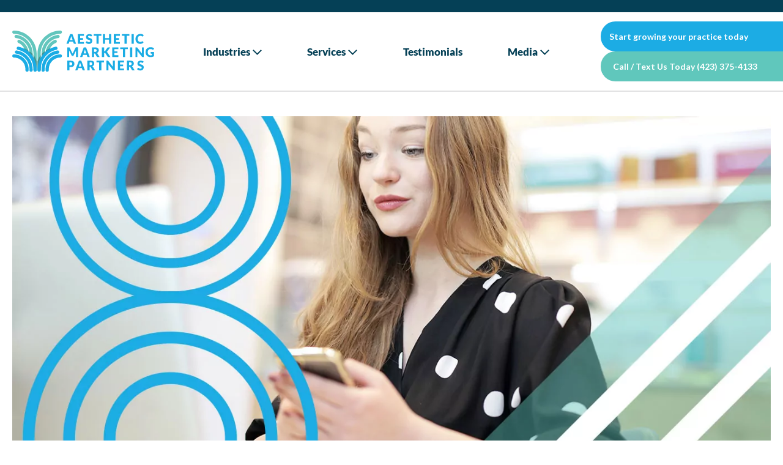

--- FILE ---
content_type: text/html; charset=UTF-8
request_url: https://aestheticmarketingpartners.com/blog/8-you-need-a-crm-for-your-medspa/
body_size: 38540
content:
<!DOCTYPE html>

<html lang="en-US">

<head><meta charset="UTF-8"><script>if(navigator.userAgent.match(/MSIE|Internet Explorer/i)||navigator.userAgent.match(/Trident\/7\..*?rv:11/i)){var href=document.location.href;if(!href.match(/[?&]nowprocket/)){if(href.indexOf("?")==-1){if(href.indexOf("#")==-1){document.location.href=href+"?nowprocket=1"}else{document.location.href=href.replace("#","?nowprocket=1#")}}else{if(href.indexOf("#")==-1){document.location.href=href+"&nowprocket=1"}else{document.location.href=href.replace("#","&nowprocket=1#")}}}}</script><script>class RocketLazyLoadScripts{constructor(){this.v="1.2.5.1",this.triggerEvents=["keydown","mousedown","mousemove","touchmove","touchstart","touchend","wheel"],this.userEventHandler=this._triggerListener.bind(this),this.touchStartHandler=this._onTouchStart.bind(this),this.touchMoveHandler=this._onTouchMove.bind(this),this.touchEndHandler=this._onTouchEnd.bind(this),this.clickHandler=this._onClick.bind(this),this.interceptedClicks=[],this.interceptedClickListeners=[],this._interceptClickListeners(this),window.addEventListener("pageshow",e=>{this.persisted=e.persisted,this.everythingLoaded&&this._triggerLastFunctions()}),document.addEventListener("DOMContentLoaded",()=>{this._preconnect3rdParties()}),this.delayedScripts={normal:[],async:[],defer:[]},this.trash=[],this.allJQueries=[]}_addUserInteractionListener(e){if(document.hidden){e._triggerListener();return}this.triggerEvents.forEach(t=>window.addEventListener(t,e.userEventHandler,{passive:!0})),window.addEventListener("touchstart",e.touchStartHandler,{passive:!0}),window.addEventListener("mousedown",e.touchStartHandler),document.addEventListener("visibilitychange",e.userEventHandler)}_removeUserInteractionListener(){this.triggerEvents.forEach(e=>window.removeEventListener(e,this.userEventHandler,{passive:!0})),document.removeEventListener("visibilitychange",this.userEventHandler)}_onTouchStart(e){"HTML"!==e.target.tagName&&(window.addEventListener("touchend",this.touchEndHandler),window.addEventListener("mouseup",this.touchEndHandler),window.addEventListener("touchmove",this.touchMoveHandler,{passive:!0}),window.addEventListener("mousemove",this.touchMoveHandler),e.target.addEventListener("click",this.clickHandler),this._disableOtherEventListeners(e.target,!0),this._renameDOMAttribute(e.target,"onclick","rocket-onclick"),this._pendingClickStarted())}_onTouchMove(e){window.removeEventListener("touchend",this.touchEndHandler),window.removeEventListener("mouseup",this.touchEndHandler),window.removeEventListener("touchmove",this.touchMoveHandler,{passive:!0}),window.removeEventListener("mousemove",this.touchMoveHandler),e.target.removeEventListener("click",this.clickHandler),this._disableOtherEventListeners(e.target,!1),this._renameDOMAttribute(e.target,"rocket-onclick","onclick"),this._pendingClickFinished()}_onTouchEnd(){window.removeEventListener("touchend",this.touchEndHandler),window.removeEventListener("mouseup",this.touchEndHandler),window.removeEventListener("touchmove",this.touchMoveHandler,{passive:!0}),window.removeEventListener("mousemove",this.touchMoveHandler)}_onClick(e){e.target.removeEventListener("click",this.clickHandler),this._disableOtherEventListeners(e.target,!1),this._renameDOMAttribute(e.target,"rocket-onclick","onclick"),this.interceptedClicks.push(e),e.preventDefault(),e.stopPropagation(),e.stopImmediatePropagation(),this._pendingClickFinished()}_replayClicks(){window.removeEventListener("touchstart",this.touchStartHandler,{passive:!0}),window.removeEventListener("mousedown",this.touchStartHandler),this.interceptedClicks.forEach(e=>{e.target.dispatchEvent(new MouseEvent("click",{view:e.view,bubbles:!0,cancelable:!0}))})}_interceptClickListeners(e){EventTarget.prototype.addEventListenerBase=EventTarget.prototype.addEventListener,EventTarget.prototype.addEventListener=function(t,i,r){"click"!==t||e.windowLoaded||i===e.clickHandler||e.interceptedClickListeners.push({target:this,func:i,options:r}),(this||window).addEventListenerBase(t,i,r)}}_disableOtherEventListeners(e,t){this.interceptedClickListeners.forEach(i=>{i.target===e&&(t?e.removeEventListener("click",i.func,i.options):e.addEventListener("click",i.func,i.options))}),e.parentNode!==document.documentElement&&this._disableOtherEventListeners(e.parentNode,t)}_waitForPendingClicks(){return new Promise(e=>{this._isClickPending?this._pendingClickFinished=e:e()})}_pendingClickStarted(){this._isClickPending=!0}_pendingClickFinished(){this._isClickPending=!1}_renameDOMAttribute(e,t,i){e.hasAttribute&&e.hasAttribute(t)&&(event.target.setAttribute(i,event.target.getAttribute(t)),event.target.removeAttribute(t))}_triggerListener(){this._removeUserInteractionListener(this),"loading"===document.readyState?document.addEventListener("DOMContentLoaded",this._loadEverythingNow.bind(this)):this._loadEverythingNow()}_preconnect3rdParties(){let e=[];document.querySelectorAll("script[type=rocketlazyloadscript][data-rocket-src]").forEach(t=>{let i=t.getAttribute("data-rocket-src");if(i&&0!==i.indexOf("data:")){0===i.indexOf("//")&&(i=location.protocol+i);try{let r=new URL(i).origin;r!==location.origin&&e.push({src:r,crossOrigin:t.crossOrigin||"module"===t.getAttribute("data-rocket-type")})}catch(n){}}}),e=[...new Map(e.map(e=>[JSON.stringify(e),e])).values()],this._batchInjectResourceHints(e,"preconnect")}async _loadEverythingNow(){this.lastBreath=Date.now(),this._delayEventListeners(this),this._delayJQueryReady(this),this._handleDocumentWrite(),this._registerAllDelayedScripts(),this._preloadAllScripts(),await this._loadScriptsFromList(this.delayedScripts.normal),await this._loadScriptsFromList(this.delayedScripts.defer),await this._loadScriptsFromList(this.delayedScripts.async);try{await this._triggerDOMContentLoaded(),await this._pendingWebpackRequests(this),await this._triggerWindowLoad()}catch(e){console.error(e)}window.dispatchEvent(new Event("rocket-allScriptsLoaded")),this.everythingLoaded=!0,this._waitForPendingClicks().then(()=>{this._replayClicks()}),this._emptyTrash()}_registerAllDelayedScripts(){document.querySelectorAll("script[type=rocketlazyloadscript]").forEach(e=>{e.hasAttribute("data-rocket-src")?e.hasAttribute("async")&&!1!==e.async?this.delayedScripts.async.push(e):e.hasAttribute("defer")&&!1!==e.defer||"module"===e.getAttribute("data-rocket-type")?this.delayedScripts.defer.push(e):this.delayedScripts.normal.push(e):this.delayedScripts.normal.push(e)})}async _transformScript(e){if(await this._littleBreath(),!0===e.noModule&&"noModule"in HTMLScriptElement.prototype){e.setAttribute("data-rocket-status","skipped");return}return new Promise(t=>{let i;function r(){(i||e).setAttribute("data-rocket-status","executed"),t()}try{if(navigator.userAgent.indexOf("Firefox/")>0||""===navigator.vendor)i=document.createElement("script"),[...e.attributes].forEach(e=>{let t=e.nodeName;"type"!==t&&("data-rocket-type"===t&&(t="type"),"data-rocket-src"===t&&(t="src"),i.setAttribute(t,e.nodeValue))}),e.text&&(i.text=e.text),i.hasAttribute("src")?(i.addEventListener("load",r),i.addEventListener("error",function(){i.setAttribute("data-rocket-status","failed"),t()}),setTimeout(()=>{i.isConnected||t()},1)):(i.text=e.text,r()),e.parentNode.replaceChild(i,e);else{let n=e.getAttribute("data-rocket-type"),s=e.getAttribute("data-rocket-src");n?(e.type=n,e.removeAttribute("data-rocket-type")):e.removeAttribute("type"),e.addEventListener("load",r),e.addEventListener("error",function(){e.setAttribute("data-rocket-status","failed"),t()}),s?(e.removeAttribute("data-rocket-src"),e.src=s):e.src="data:text/javascript;base64,"+window.btoa(unescape(encodeURIComponent(e.text)))}}catch(a){e.setAttribute("data-rocket-status","failed"),t()}})}async _loadScriptsFromList(e){let t=e.shift();return t&&t.isConnected?(await this._transformScript(t),this._loadScriptsFromList(e)):Promise.resolve()}_preloadAllScripts(){this._batchInjectResourceHints([...this.delayedScripts.normal,...this.delayedScripts.defer,...this.delayedScripts.async],"preload")}_batchInjectResourceHints(e,t){var i=document.createDocumentFragment();e.forEach(e=>{let r=e.getAttribute&&e.getAttribute("data-rocket-src")||e.src;if(r){let n=document.createElement("link");n.href=r,n.rel=t,"preconnect"!==t&&(n.as="script"),e.getAttribute&&"module"===e.getAttribute("data-rocket-type")&&(n.crossOrigin=!0),e.crossOrigin&&(n.crossOrigin=e.crossOrigin),e.integrity&&(n.integrity=e.integrity),i.appendChild(n),this.trash.push(n)}}),document.head.appendChild(i)}_delayEventListeners(e){let t={};function i(i,r){return t[r].eventsToRewrite.indexOf(i)>=0&&!e.everythingLoaded?"rocket-"+i:i}function r(e,r){var n;!t[n=e]&&(t[n]={originalFunctions:{add:n.addEventListener,remove:n.removeEventListener},eventsToRewrite:[]},n.addEventListener=function(){arguments[0]=i(arguments[0],n),t[n].originalFunctions.add.apply(n,arguments)},n.removeEventListener=function(){arguments[0]=i(arguments[0],n),t[n].originalFunctions.remove.apply(n,arguments)}),t[e].eventsToRewrite.push(r)}function n(t,i){let r=t[i];t[i]=null,Object.defineProperty(t,i,{get:()=>r||function(){},set(n){e.everythingLoaded?r=n:t["rocket"+i]=r=n}})}r(document,"DOMContentLoaded"),r(window,"DOMContentLoaded"),r(window,"load"),r(window,"pageshow"),r(document,"readystatechange"),n(document,"onreadystatechange"),n(window,"onload"),n(window,"onpageshow")}_delayJQueryReady(e){let t;function i(t){return e.everythingLoaded?t:t.split(" ").map(e=>"load"===e||0===e.indexOf("load.")?"rocket-jquery-load":e).join(" ")}function r(r){if(r&&r.fn&&!e.allJQueries.includes(r)){r.fn.ready=r.fn.init.prototype.ready=function(t){return e.domReadyFired?t.bind(document)(r):document.addEventListener("rocket-DOMContentLoaded",()=>t.bind(document)(r)),r([])};let n=r.fn.on;r.fn.on=r.fn.init.prototype.on=function(){return this[0]===window&&("string"==typeof arguments[0]||arguments[0]instanceof String?arguments[0]=i(arguments[0]):"object"==typeof arguments[0]&&Object.keys(arguments[0]).forEach(e=>{let t=arguments[0][e];delete arguments[0][e],arguments[0][i(e)]=t})),n.apply(this,arguments),this},e.allJQueries.push(r)}t=r}r(window.jQuery),Object.defineProperty(window,"jQuery",{get:()=>t,set(e){r(e)}})}async _pendingWebpackRequests(e){let t=document.querySelector("script[data-webpack]");async function i(){return new Promise(e=>{t.addEventListener("load",e),t.addEventListener("error",e)})}t&&(await i(),await e._requestAnimFrame(),await e._pendingWebpackRequests(e))}async _triggerDOMContentLoaded(){this.domReadyFired=!0,await this._littleBreath(),document.dispatchEvent(new Event("rocket-readystatechange")),await this._littleBreath(),document.rocketonreadystatechange&&document.rocketonreadystatechange(),await this._littleBreath(),document.dispatchEvent(new Event("rocket-DOMContentLoaded")),await this._littleBreath(),window.dispatchEvent(new Event("rocket-DOMContentLoaded"))}async _triggerWindowLoad(){await this._littleBreath(),document.dispatchEvent(new Event("rocket-readystatechange")),await this._littleBreath(),document.rocketonreadystatechange&&document.rocketonreadystatechange(),await this._littleBreath(),window.dispatchEvent(new Event("rocket-load")),await this._littleBreath(),window.rocketonload&&window.rocketonload(),await this._littleBreath(),this.allJQueries.forEach(e=>e(window).trigger("rocket-jquery-load")),await this._littleBreath();let e=new Event("rocket-pageshow");e.persisted=this.persisted,window.dispatchEvent(e),await this._littleBreath(),window.rocketonpageshow&&window.rocketonpageshow({persisted:this.persisted}),this.windowLoaded=!0}_triggerLastFunctions(){document.onreadystatechange&&document.onreadystatechange(),window.onload&&window.onload(),window.onpageshow&&window.onpageshow({persisted:this.persisted})}_handleDocumentWrite(){let e=new Map;document.write=document.writeln=function(t){let i=document.currentScript;i||console.error("WPRocket unable to document.write this: "+t);let r=document.createRange(),n=i.parentElement,s=e.get(i);void 0===s&&(s=i.nextSibling,e.set(i,s));let a=document.createDocumentFragment();r.setStart(a,0),a.appendChild(r.createContextualFragment(t)),n.insertBefore(a,s)}}async _littleBreath(){Date.now()-this.lastBreath>45&&(await this._requestAnimFrame(),this.lastBreath=Date.now())}async _requestAnimFrame(){return document.hidden?new Promise(e=>setTimeout(e)):new Promise(e=>requestAnimationFrame(e))}_emptyTrash(){this.trash.forEach(e=>e.remove())}static run(){let e=new RocketLazyLoadScripts;e._addUserInteractionListener(e)}}RocketLazyLoadScripts.run();</script>
	
	<meta name="viewport" content="width=device-width, initial-scale=1">
	<link rel="profile" href="http://gmpg.org/xfn/11">
	<meta name='robots' content='index, follow, max-image-preview:large, max-snippet:-1, max-video-preview:-1' />
	<style>img:is([sizes="auto" i], [sizes^="auto," i]) { contain-intrinsic-size: 3000px 1500px }</style>
	
	<!-- This site is optimized with the Yoast SEO plugin v20.5 - https://yoast.com/wordpress/plugins/seo/ -->
	<title>8 Reasons You Need A CRM For Your Medspa - Aesthetic Marketing Partners - A Digital Marketing Company</title><link rel="preload" as="style" href="https://fonts.googleapis.com/css?family=Roboto%3A100%2C100italic%2C200%2C200italic%2C300%2C300italic%2C400%2C400italic%2C500%2C500italic%2C600%2C600italic%2C700%2C700italic%2C800%2C800italic%2C900%2C900italic%7CRoboto%20Slab%3A100%2C100italic%2C200%2C200italic%2C300%2C300italic%2C400%2C400italic%2C500%2C500italic%2C600%2C600italic%2C700%2C700italic%2C800%2C800italic%2C900%2C900italic%7CLato%3A100%2C100italic%2C200%2C200italic%2C300%2C300italic%2C400%2C400italic%2C500%2C500italic%2C600%2C600italic%2C700%2C700italic%2C800%2C800italic%2C900%2C900italic&#038;display=swap" /><link rel="stylesheet" href="https://fonts.googleapis.com/css?family=Roboto%3A100%2C100italic%2C200%2C200italic%2C300%2C300italic%2C400%2C400italic%2C500%2C500italic%2C600%2C600italic%2C700%2C700italic%2C800%2C800italic%2C900%2C900italic%7CRoboto%20Slab%3A100%2C100italic%2C200%2C200italic%2C300%2C300italic%2C400%2C400italic%2C500%2C500italic%2C600%2C600italic%2C700%2C700italic%2C800%2C800italic%2C900%2C900italic%7CLato%3A100%2C100italic%2C200%2C200italic%2C300%2C300italic%2C400%2C400italic%2C500%2C500italic%2C600%2C600italic%2C700%2C700italic%2C800%2C800italic%2C900%2C900italic&#038;display=swap" media="print" onload="this.media='all'" /><noscript><link rel="stylesheet" href="https://fonts.googleapis.com/css?family=Roboto%3A100%2C100italic%2C200%2C200italic%2C300%2C300italic%2C400%2C400italic%2C500%2C500italic%2C600%2C600italic%2C700%2C700italic%2C800%2C800italic%2C900%2C900italic%7CRoboto%20Slab%3A100%2C100italic%2C200%2C200italic%2C300%2C300italic%2C400%2C400italic%2C500%2C500italic%2C600%2C600italic%2C700%2C700italic%2C800%2C800italic%2C900%2C900italic%7CLato%3A100%2C100italic%2C200%2C200italic%2C300%2C300italic%2C400%2C400italic%2C500%2C500italic%2C600%2C600italic%2C700%2C700italic%2C800%2C800italic%2C900%2C900italic&#038;display=swap" /></noscript>
	<meta name="description" content="Your Medspa practice can get bogged down trying to improve low conversion rates and maintain an effective patient contact process. Here we look at 8 reasons you need a CRM for your medspa." />
	<link rel="canonical" href="https://aestheticmarketingpartners.com/blog/8-you-need-a-crm-for-your-medspa/" />
	<meta property="og:locale" content="en_US" />
	<meta property="og:type" content="article" />
	<meta property="og:title" content="8 Reasons You Need A CRM For Your Medspa - Aesthetic Marketing Partners - A Digital Marketing Company" />
	<meta property="og:description" content="Your Medspa practice can get bogged down trying to improve low conversion rates and maintain an effective patient contact process. Here we look at 8 reasons you need a CRM for your medspa." />
	<meta property="og:url" content="https://aestheticmarketingpartners.com/blog/8-you-need-a-crm-for-your-medspa/" />
	<meta property="og:site_name" content="Aesthetic Marketing Partners - A Digital Marketing Company" />
	<meta property="article:publisher" content="https://www.facebook.com/aestheticmarketingpartners" />
	<meta property="article:author" content="https://www.facebook.com/profile.php?id=100081816921478" />
	<meta property="article:published_time" content="2023-03-21T17:00:24+00:00" />
	<meta property="article:modified_time" content="2024-03-04T22:20:41+00:00" />
	<meta property="og:image" content="https://aestheticmarketingpartners.com/wp-content/uploads/2023/03/AMP_WEBSITE_BLOG_IMAGE_4.jpg" />
	<meta property="og:image:width" content="1363" />
	<meta property="og:image:height" content="713" />
	<meta property="og:image:type" content="image/jpeg" />
	<meta name="author" content="Sam Silvey" />
	<meta name="twitter:card" content="summary_large_image" />
	<meta name="twitter:label1" content="Written by" />
	<meta name="twitter:data1" content="Sam Silvey" />
	<meta name="twitter:label2" content="Est. reading time" />
	<meta name="twitter:data2" content="5 minutes" />
	<script type="application/ld+json" class="yoast-schema-graph">{"@context":"https://schema.org","@graph":[{"@type":"Article","@id":"https://aestheticmarketingpartners.com/blog/8-you-need-a-crm-for-your-medspa/#article","isPartOf":{"@id":"https://aestheticmarketingpartners.com/blog/8-you-need-a-crm-for-your-medspa/"},"author":{"name":"Sam Silvey","@id":"https://aestheticmarketingpartners.com/#/schema/person/1290782d3a90b707545d533b62736a1a"},"headline":"8 Reasons You Need A CRM For Your Medspa","datePublished":"2023-03-21T17:00:24+00:00","dateModified":"2024-03-04T22:20:41+00:00","mainEntityOfPage":{"@id":"https://aestheticmarketingpartners.com/blog/8-you-need-a-crm-for-your-medspa/"},"wordCount":1096,"commentCount":0,"publisher":{"@id":"https://aestheticmarketingpartners.com/#organization"},"image":{"@id":"https://aestheticmarketingpartners.com/blog/8-you-need-a-crm-for-your-medspa/#primaryimage"},"thumbnailUrl":"https://aestheticmarketingpartners.com/wp-content/uploads/2023/03/AMP_WEBSITE_BLOG_IMAGE_4.jpg","articleSection":["business","Marketing","med spa"],"inLanguage":"en-US","potentialAction":[{"@type":"CommentAction","name":"Comment","target":["https://aestheticmarketingpartners.com/blog/8-you-need-a-crm-for-your-medspa/#respond"]}]},{"@type":"WebPage","@id":"https://aestheticmarketingpartners.com/blog/8-you-need-a-crm-for-your-medspa/","url":"https://aestheticmarketingpartners.com/blog/8-you-need-a-crm-for-your-medspa/","name":"8 Reasons You Need A CRM For Your Medspa - Aesthetic Marketing Partners - A Digital Marketing Company","isPartOf":{"@id":"https://aestheticmarketingpartners.com/#website"},"primaryImageOfPage":{"@id":"https://aestheticmarketingpartners.com/blog/8-you-need-a-crm-for-your-medspa/#primaryimage"},"image":{"@id":"https://aestheticmarketingpartners.com/blog/8-you-need-a-crm-for-your-medspa/#primaryimage"},"thumbnailUrl":"https://aestheticmarketingpartners.com/wp-content/uploads/2023/03/AMP_WEBSITE_BLOG_IMAGE_4.jpg","datePublished":"2023-03-21T17:00:24+00:00","dateModified":"2024-03-04T22:20:41+00:00","description":"Your Medspa practice can get bogged down trying to improve low conversion rates and maintain an effective patient contact process. Here we look at 8 reasons you need a CRM for your medspa.","breadcrumb":{"@id":"https://aestheticmarketingpartners.com/blog/8-you-need-a-crm-for-your-medspa/#breadcrumb"},"inLanguage":"en-US","potentialAction":[{"@type":"ReadAction","target":["https://aestheticmarketingpartners.com/blog/8-you-need-a-crm-for-your-medspa/"]}]},{"@type":"ImageObject","inLanguage":"en-US","@id":"https://aestheticmarketingpartners.com/blog/8-you-need-a-crm-for-your-medspa/#primaryimage","url":"https://aestheticmarketingpartners.com/wp-content/uploads/2023/03/AMP_WEBSITE_BLOG_IMAGE_4.jpg","contentUrl":"https://aestheticmarketingpartners.com/wp-content/uploads/2023/03/AMP_WEBSITE_BLOG_IMAGE_4.jpg","width":1363,"height":713,"caption":"8 Important Reasons to Have a CRM for Your Medspa"},{"@type":"BreadcrumbList","@id":"https://aestheticmarketingpartners.com/blog/8-you-need-a-crm-for-your-medspa/#breadcrumb","itemListElement":[{"@type":"ListItem","position":1,"name":"Home","item":"https://aestheticmarketingpartners.com/"},{"@type":"ListItem","position":2,"name":"Blog","item":"https://aestheticmarketingpartners.com/blog/"},{"@type":"ListItem","position":3,"name":"8 Reasons You Need A CRM For Your Medspa"}]},{"@type":"WebSite","@id":"https://aestheticmarketingpartners.com/#website","url":"https://aestheticmarketingpartners.com/","name":"Aesthetic Marketing Partners - A Digital Marketing Company","description":"Digital Marketing and Advertising for Aesthetic Practices","publisher":{"@id":"https://aestheticmarketingpartners.com/#organization"},"alternateName":"Aesthetic Marketing Partners - Your Partners for Growing Your Practice","potentialAction":[{"@type":"SearchAction","target":{"@type":"EntryPoint","urlTemplate":"https://aestheticmarketingpartners.com/?s={search_term_string}"},"query-input":"required name=search_term_string"}],"inLanguage":"en-US"},{"@type":"Organization","@id":"https://aestheticmarketingpartners.com/#organization","name":"Aesthetic Marketing Partners","alternateName":"Aesthetic Marketing Partners","url":"https://aestheticmarketingpartners.com/","logo":{"@type":"ImageObject","inLanguage":"en-US","@id":"https://aestheticmarketingpartners.com/#/schema/logo/image/","url":"https://aestheticmarketingpartners.com/wp-content/uploads/2023/02/Screen-Shot-2023-01-23-at-8.05.36-AM.jpg","contentUrl":"https://aestheticmarketingpartners.com/wp-content/uploads/2023/02/Screen-Shot-2023-01-23-at-8.05.36-AM.jpg","width":561,"height":489,"caption":"Aesthetic Marketing Partners"},"image":{"@id":"https://aestheticmarketingpartners.com/#/schema/logo/image/"},"sameAs":["https://www.facebook.com/aestheticmarketingpartners","https://www.instagram.com/aestheticmarketingpartners/","https://www.linkedin.com/company/aesthetic-marketing-partners/"]},{"@type":"Person","@id":"https://aestheticmarketingpartners.com/#/schema/person/1290782d3a90b707545d533b62736a1a","name":"Sam Silvey","image":{"@type":"ImageObject","inLanguage":"en-US","@id":"https://aestheticmarketingpartners.com/#/schema/person/image/","url":"https://secure.gravatar.com/avatar/6b3ef801554ea4f452eb0da41fd2c23b14901470b5f368a750f7a4065028af26?s=96&d=mm&r=g","contentUrl":"https://secure.gravatar.com/avatar/6b3ef801554ea4f452eb0da41fd2c23b14901470b5f368a750f7a4065028af26?s=96&d=mm&r=g","caption":"Sam Silvey"},"description":"Sam Silvey is the founder and CEO at Aesthetic Marketing Partners. He has worked in the marketing and advertising industry for over 17 years now and has owned multiple award winning agencies.","sameAs":["https://aestheticmarketingpartners.com","https://www.facebook.com/profile.php?id=100081816921478","instagram.com/samsilvey","https://www.linkedin.com/in/samsilvey/"],"url":"https://aestheticmarketingpartners.com/blog/author/samsilvey/"}]}</script>
	<!-- / Yoast SEO plugin. -->


<script type="rocketlazyloadscript" data-rocket-type='application/javascript'>console.log('PixelYourSite Free version 9.4.0.1');</script>
<link rel='dns-prefetch' href='//widgets.leadconnectorhq.com' />
<link href='https://fonts.gstatic.com' crossorigin rel='preconnect' />

		<style class="wpbf-google-fonts">
			/* latin-ext */
@font-face {
  font-family: 'Lato';
  font-style: normal;
  font-weight: 300;
  font-display: swap;
  src: url(https://aestheticmarketingpartners.com/wp-content/fonts/lato/S6u9w4BMUTPHh7USSwaPGR_p.woff2) format('woff2');
  unicode-range: U+0100-02BA, U+02BD-02C5, U+02C7-02CC, U+02CE-02D7, U+02DD-02FF, U+0304, U+0308, U+0329, U+1D00-1DBF, U+1E00-1E9F, U+1EF2-1EFF, U+2020, U+20A0-20AB, U+20AD-20C0, U+2113, U+2C60-2C7F, U+A720-A7FF;
}
/* latin */
@font-face {
  font-family: 'Lato';
  font-style: normal;
  font-weight: 300;
  font-display: swap;
  src: url(https://aestheticmarketingpartners.com/wp-content/fonts/lato/S6u9w4BMUTPHh7USSwiPGQ.woff2) format('woff2');
  unicode-range: U+0000-00FF, U+0131, U+0152-0153, U+02BB-02BC, U+02C6, U+02DA, U+02DC, U+0304, U+0308, U+0329, U+2000-206F, U+20AC, U+2122, U+2191, U+2193, U+2212, U+2215, U+FEFF, U+FFFD;
}
/* latin-ext */
@font-face {
  font-family: 'Lato';
  font-style: normal;
  font-weight: 900;
  font-display: swap;
  src: url(https://aestheticmarketingpartners.com/wp-content/fonts/lato/S6u9w4BMUTPHh50XSwaPGR_p.woff2) format('woff2');
  unicode-range: U+0100-02BA, U+02BD-02C5, U+02C7-02CC, U+02CE-02D7, U+02DD-02FF, U+0304, U+0308, U+0329, U+1D00-1DBF, U+1E00-1E9F, U+1EF2-1EFF, U+2020, U+20A0-20AB, U+20AD-20C0, U+2113, U+2C60-2C7F, U+A720-A7FF;
}
/* latin */
@font-face {
  font-family: 'Lato';
  font-style: normal;
  font-weight: 900;
  font-display: swap;
  src: url(https://aestheticmarketingpartners.com/wp-content/fonts/lato/S6u9w4BMUTPHh50XSwiPGQ.woff2) format('woff2');
  unicode-range: U+0000-00FF, U+0131, U+0152-0153, U+02BB-02BC, U+02C6, U+02DA, U+02DC, U+0304, U+0308, U+0329, U+2000-206F, U+20AC, U+2122, U+2191, U+2193, U+2212, U+2215, U+FEFF, U+FFFD;
}
		</style>

		<link data-minify="1" rel='stylesheet' id='embedpress_blocks-cgb-style-css-css' href='https://aestheticmarketingpartners.com/wp-content/cache/min/1/wp-content/plugins/embedpress/Gutenberg/dist/blocks.style.build.css?ver=1764337802' media='all' />
<style id='global-styles-inline-css'>
:root{--wp--preset--aspect-ratio--square: 1;--wp--preset--aspect-ratio--4-3: 4/3;--wp--preset--aspect-ratio--3-4: 3/4;--wp--preset--aspect-ratio--3-2: 3/2;--wp--preset--aspect-ratio--2-3: 2/3;--wp--preset--aspect-ratio--16-9: 16/9;--wp--preset--aspect-ratio--9-16: 9/16;--wp--preset--color--black: #000000;--wp--preset--color--cyan-bluish-gray: #abb8c3;--wp--preset--color--white: #ffffff;--wp--preset--color--pale-pink: #f78da7;--wp--preset--color--vivid-red: #cf2e2e;--wp--preset--color--luminous-vivid-orange: #ff6900;--wp--preset--color--luminous-vivid-amber: #fcb900;--wp--preset--color--light-green-cyan: #7bdcb5;--wp--preset--color--vivid-green-cyan: #00d084;--wp--preset--color--pale-cyan-blue: #8ed1fc;--wp--preset--color--vivid-cyan-blue: #0693e3;--wp--preset--color--vivid-purple: #9b51e0;--wp--preset--gradient--vivid-cyan-blue-to-vivid-purple: linear-gradient(135deg,rgba(6,147,227,1) 0%,rgb(155,81,224) 100%);--wp--preset--gradient--light-green-cyan-to-vivid-green-cyan: linear-gradient(135deg,rgb(122,220,180) 0%,rgb(0,208,130) 100%);--wp--preset--gradient--luminous-vivid-amber-to-luminous-vivid-orange: linear-gradient(135deg,rgba(252,185,0,1) 0%,rgba(255,105,0,1) 100%);--wp--preset--gradient--luminous-vivid-orange-to-vivid-red: linear-gradient(135deg,rgba(255,105,0,1) 0%,rgb(207,46,46) 100%);--wp--preset--gradient--very-light-gray-to-cyan-bluish-gray: linear-gradient(135deg,rgb(238,238,238) 0%,rgb(169,184,195) 100%);--wp--preset--gradient--cool-to-warm-spectrum: linear-gradient(135deg,rgb(74,234,220) 0%,rgb(151,120,209) 20%,rgb(207,42,186) 40%,rgb(238,44,130) 60%,rgb(251,105,98) 80%,rgb(254,248,76) 100%);--wp--preset--gradient--blush-light-purple: linear-gradient(135deg,rgb(255,206,236) 0%,rgb(152,150,240) 100%);--wp--preset--gradient--blush-bordeaux: linear-gradient(135deg,rgb(254,205,165) 0%,rgb(254,45,45) 50%,rgb(107,0,62) 100%);--wp--preset--gradient--luminous-dusk: linear-gradient(135deg,rgb(255,203,112) 0%,rgb(199,81,192) 50%,rgb(65,88,208) 100%);--wp--preset--gradient--pale-ocean: linear-gradient(135deg,rgb(255,245,203) 0%,rgb(182,227,212) 50%,rgb(51,167,181) 100%);--wp--preset--gradient--electric-grass: linear-gradient(135deg,rgb(202,248,128) 0%,rgb(113,206,126) 100%);--wp--preset--gradient--midnight: linear-gradient(135deg,rgb(2,3,129) 0%,rgb(40,116,252) 100%);--wp--preset--font-size--small: 14px;--wp--preset--font-size--medium: 20px;--wp--preset--font-size--large: 20px;--wp--preset--font-size--x-large: 42px;--wp--preset--font-size--tiny: 12px;--wp--preset--font-size--regular: 16px;--wp--preset--font-size--larger: 32px;--wp--preset--font-size--extra: 44px;--wp--preset--spacing--20: 0.44rem;--wp--preset--spacing--30: 0.67rem;--wp--preset--spacing--40: 1rem;--wp--preset--spacing--50: 1.5rem;--wp--preset--spacing--60: 2.25rem;--wp--preset--spacing--70: 3.38rem;--wp--preset--spacing--80: 5.06rem;--wp--preset--shadow--natural: 6px 6px 9px rgba(0, 0, 0, 0.2);--wp--preset--shadow--deep: 12px 12px 50px rgba(0, 0, 0, 0.4);--wp--preset--shadow--sharp: 6px 6px 0px rgba(0, 0, 0, 0.2);--wp--preset--shadow--outlined: 6px 6px 0px -3px rgba(255, 255, 255, 1), 6px 6px rgba(0, 0, 0, 1);--wp--preset--shadow--crisp: 6px 6px 0px rgba(0, 0, 0, 1);}:root { --wp--style--global--content-size: 1000px;--wp--style--global--wide-size: 1400px; }:where(body) { margin: 0; }.wp-site-blocks > .alignleft { float: left; margin-right: 2em; }.wp-site-blocks > .alignright { float: right; margin-left: 2em; }.wp-site-blocks > .aligncenter { justify-content: center; margin-left: auto; margin-right: auto; }:where(.wp-site-blocks) > * { margin-block-start: 24px; margin-block-end: 0; }:where(.wp-site-blocks) > :first-child { margin-block-start: 0; }:where(.wp-site-blocks) > :last-child { margin-block-end: 0; }:root { --wp--style--block-gap: 24px; }:root :where(.is-layout-flow) > :first-child{margin-block-start: 0;}:root :where(.is-layout-flow) > :last-child{margin-block-end: 0;}:root :where(.is-layout-flow) > *{margin-block-start: 24px;margin-block-end: 0;}:root :where(.is-layout-constrained) > :first-child{margin-block-start: 0;}:root :where(.is-layout-constrained) > :last-child{margin-block-end: 0;}:root :where(.is-layout-constrained) > *{margin-block-start: 24px;margin-block-end: 0;}:root :where(.is-layout-flex){gap: 24px;}:root :where(.is-layout-grid){gap: 24px;}.is-layout-flow > .alignleft{float: left;margin-inline-start: 0;margin-inline-end: 2em;}.is-layout-flow > .alignright{float: right;margin-inline-start: 2em;margin-inline-end: 0;}.is-layout-flow > .aligncenter{margin-left: auto !important;margin-right: auto !important;}.is-layout-constrained > .alignleft{float: left;margin-inline-start: 0;margin-inline-end: 2em;}.is-layout-constrained > .alignright{float: right;margin-inline-start: 2em;margin-inline-end: 0;}.is-layout-constrained > .aligncenter{margin-left: auto !important;margin-right: auto !important;}.is-layout-constrained > :where(:not(.alignleft):not(.alignright):not(.alignfull)){max-width: var(--wp--style--global--content-size);margin-left: auto !important;margin-right: auto !important;}.is-layout-constrained > .alignwide{max-width: var(--wp--style--global--wide-size);}body .is-layout-flex{display: flex;}.is-layout-flex{flex-wrap: wrap;align-items: center;}.is-layout-flex > :is(*, div){margin: 0;}body .is-layout-grid{display: grid;}.is-layout-grid > :is(*, div){margin: 0;}body{padding-top: 0px;padding-right: 0px;padding-bottom: 0px;padding-left: 0px;}a:where(:not(.wp-element-button)){text-decoration: underline;}:root :where(.wp-element-button, .wp-block-button__link){background-color: #32373c;border-width: 0;color: #fff;font-family: inherit;font-size: inherit;line-height: inherit;padding: calc(0.667em + 2px) calc(1.333em + 2px);text-decoration: none;}.has-black-color{color: var(--wp--preset--color--black) !important;}.has-cyan-bluish-gray-color{color: var(--wp--preset--color--cyan-bluish-gray) !important;}.has-white-color{color: var(--wp--preset--color--white) !important;}.has-pale-pink-color{color: var(--wp--preset--color--pale-pink) !important;}.has-vivid-red-color{color: var(--wp--preset--color--vivid-red) !important;}.has-luminous-vivid-orange-color{color: var(--wp--preset--color--luminous-vivid-orange) !important;}.has-luminous-vivid-amber-color{color: var(--wp--preset--color--luminous-vivid-amber) !important;}.has-light-green-cyan-color{color: var(--wp--preset--color--light-green-cyan) !important;}.has-vivid-green-cyan-color{color: var(--wp--preset--color--vivid-green-cyan) !important;}.has-pale-cyan-blue-color{color: var(--wp--preset--color--pale-cyan-blue) !important;}.has-vivid-cyan-blue-color{color: var(--wp--preset--color--vivid-cyan-blue) !important;}.has-vivid-purple-color{color: var(--wp--preset--color--vivid-purple) !important;}.has-black-background-color{background-color: var(--wp--preset--color--black) !important;}.has-cyan-bluish-gray-background-color{background-color: var(--wp--preset--color--cyan-bluish-gray) !important;}.has-white-background-color{background-color: var(--wp--preset--color--white) !important;}.has-pale-pink-background-color{background-color: var(--wp--preset--color--pale-pink) !important;}.has-vivid-red-background-color{background-color: var(--wp--preset--color--vivid-red) !important;}.has-luminous-vivid-orange-background-color{background-color: var(--wp--preset--color--luminous-vivid-orange) !important;}.has-luminous-vivid-amber-background-color{background-color: var(--wp--preset--color--luminous-vivid-amber) !important;}.has-light-green-cyan-background-color{background-color: var(--wp--preset--color--light-green-cyan) !important;}.has-vivid-green-cyan-background-color{background-color: var(--wp--preset--color--vivid-green-cyan) !important;}.has-pale-cyan-blue-background-color{background-color: var(--wp--preset--color--pale-cyan-blue) !important;}.has-vivid-cyan-blue-background-color{background-color: var(--wp--preset--color--vivid-cyan-blue) !important;}.has-vivid-purple-background-color{background-color: var(--wp--preset--color--vivid-purple) !important;}.has-black-border-color{border-color: var(--wp--preset--color--black) !important;}.has-cyan-bluish-gray-border-color{border-color: var(--wp--preset--color--cyan-bluish-gray) !important;}.has-white-border-color{border-color: var(--wp--preset--color--white) !important;}.has-pale-pink-border-color{border-color: var(--wp--preset--color--pale-pink) !important;}.has-vivid-red-border-color{border-color: var(--wp--preset--color--vivid-red) !important;}.has-luminous-vivid-orange-border-color{border-color: var(--wp--preset--color--luminous-vivid-orange) !important;}.has-luminous-vivid-amber-border-color{border-color: var(--wp--preset--color--luminous-vivid-amber) !important;}.has-light-green-cyan-border-color{border-color: var(--wp--preset--color--light-green-cyan) !important;}.has-vivid-green-cyan-border-color{border-color: var(--wp--preset--color--vivid-green-cyan) !important;}.has-pale-cyan-blue-border-color{border-color: var(--wp--preset--color--pale-cyan-blue) !important;}.has-vivid-cyan-blue-border-color{border-color: var(--wp--preset--color--vivid-cyan-blue) !important;}.has-vivid-purple-border-color{border-color: var(--wp--preset--color--vivid-purple) !important;}.has-vivid-cyan-blue-to-vivid-purple-gradient-background{background: var(--wp--preset--gradient--vivid-cyan-blue-to-vivid-purple) !important;}.has-light-green-cyan-to-vivid-green-cyan-gradient-background{background: var(--wp--preset--gradient--light-green-cyan-to-vivid-green-cyan) !important;}.has-luminous-vivid-amber-to-luminous-vivid-orange-gradient-background{background: var(--wp--preset--gradient--luminous-vivid-amber-to-luminous-vivid-orange) !important;}.has-luminous-vivid-orange-to-vivid-red-gradient-background{background: var(--wp--preset--gradient--luminous-vivid-orange-to-vivid-red) !important;}.has-very-light-gray-to-cyan-bluish-gray-gradient-background{background: var(--wp--preset--gradient--very-light-gray-to-cyan-bluish-gray) !important;}.has-cool-to-warm-spectrum-gradient-background{background: var(--wp--preset--gradient--cool-to-warm-spectrum) !important;}.has-blush-light-purple-gradient-background{background: var(--wp--preset--gradient--blush-light-purple) !important;}.has-blush-bordeaux-gradient-background{background: var(--wp--preset--gradient--blush-bordeaux) !important;}.has-luminous-dusk-gradient-background{background: var(--wp--preset--gradient--luminous-dusk) !important;}.has-pale-ocean-gradient-background{background: var(--wp--preset--gradient--pale-ocean) !important;}.has-electric-grass-gradient-background{background: var(--wp--preset--gradient--electric-grass) !important;}.has-midnight-gradient-background{background: var(--wp--preset--gradient--midnight) !important;}.has-small-font-size{font-size: var(--wp--preset--font-size--small) !important;}.has-medium-font-size{font-size: var(--wp--preset--font-size--medium) !important;}.has-large-font-size{font-size: var(--wp--preset--font-size--large) !important;}.has-x-large-font-size{font-size: var(--wp--preset--font-size--x-large) !important;}.has-tiny-font-size{font-size: var(--wp--preset--font-size--tiny) !important;}.has-regular-font-size{font-size: var(--wp--preset--font-size--regular) !important;}.has-larger-font-size{font-size: var(--wp--preset--font-size--larger) !important;}.has-extra-font-size{font-size: var(--wp--preset--font-size--extra) !important;}
:root :where(.wp-block-pullquote){font-size: 1.5em;line-height: 1.6;}
</style>
<link data-minify="1" rel='stylesheet' id='embedpress-css' href='https://aestheticmarketingpartners.com/wp-content/cache/min/1/wp-content/plugins/embedpress/assets/css/embedpress.css?ver=1764337802' media='all' />
<link rel='stylesheet' id='LeadConnector-css' href='https://aestheticmarketingpartners.com/wp-content/plugins/leadconnector/public/css/lc-public.css?ver=1.7' media='all' />
<link rel='stylesheet' id='wpbf-style-css' href='https://aestheticmarketingpartners.com/wp-content/themes/page-builder-framework/css/min/style-min.css?ver=2.11.0.2' media='all' />
<link rel='stylesheet' id='wpbf-responsive-css' href='https://aestheticmarketingpartners.com/wp-content/themes/page-builder-framework/css/min/responsive-min.css?ver=2.11.0.2' media='all' />
<link rel='stylesheet' id='elementor-frontend-css' href='https://aestheticmarketingpartners.com/wp-content/uploads/elementor/css/custom-frontend-lite.min.css?ver=1717705307' media='all' />
<link data-minify="1" rel='stylesheet' id='swiper-css' href='https://aestheticmarketingpartners.com/wp-content/cache/min/1/wp-content/plugins/elementor/assets/lib/swiper/v8/css/swiper.min.css?ver=1764337802' media='all' />
<link rel='stylesheet' id='elementor-post-9-css' href='https://aestheticmarketingpartners.com/wp-content/uploads/elementor/css/post-9.css?ver=1717705307' media='all' />
<link data-minify="1" rel='stylesheet' id='embedpress-elementor-css-css' href='https://aestheticmarketingpartners.com/wp-content/cache/min/1/wp-content/plugins/embedpress/assets/css/embedpress-elementor.css?ver=1764337802' media='all' />
<link rel='stylesheet' id='elementor-pro-css' href='https://aestheticmarketingpartners.com/wp-content/uploads/elementor/css/custom-pro-frontend-lite.min.css?ver=1717705307' media='all' />
<link rel='stylesheet' id='elementor-post-1138-css' href='https://aestheticmarketingpartners.com/wp-content/uploads/elementor/css/post-1138.css?ver=1766078793' media='all' />
<link data-minify="1" rel='stylesheet' id='wpbf-premium-css' href='https://aestheticmarketingpartners.com/wp-content/cache/min/1/wp-content/plugins/wpbf-premium/css/wpbf-premium.css?ver=1764337802' media='all' />
<link data-minify="1" rel='stylesheet' id='wpbf-customizer-css' href='https://aestheticmarketingpartners.com/wp-content/cache/min/1/wp-content/uploads/page-builder-framework/wpbf-customizer-styles.css?ver=1764337802' media='all' />
<link data-minify="1" rel='stylesheet' id='plyr-css' href='https://aestheticmarketingpartners.com/wp-content/cache/min/1/wp-content/plugins/embedpress/assets/css/plyr.css?ver=1764337802' media='all' />
<link data-minify="1" rel='stylesheet' id='wpbf-style-child-css' href='https://aestheticmarketingpartners.com/wp-content/cache/min/1/wp-content/themes/amp/style.css?ver=1764337802' media='all' />

<link rel="preconnect" href="https://fonts.gstatic.com/" crossorigin><script type="rocketlazyloadscript" data-rocket-src="https://aestheticmarketingpartners.com/wp-includes/js/jquery/jquery.min.js?ver=3.7.1" id="jquery-core-js" defer></script>
<script type="rocketlazyloadscript" data-minify="1" data-rocket-src="https://aestheticmarketingpartners.com/wp-content/cache/min/1/wp-content/plugins/embedpress/assets/js/plyr.polyfilled.js?ver=1764337802" id="plyr.polyfilled-js" defer></script>
<script type="rocketlazyloadscript" data-rocket-src="https://widgets.leadconnectorhq.com/loader.js?ver=6.8.3" id="LeadConnector.lc_text_widget-js" defer></script>
<script id="LeadConnector-js-extra">
var lc_public_js = {"text_widget_location_id":"5w3ua3aQYUkp4qCgjKzQ","text_widget_heading":"","text_widget_sub_heading":"","text_widget_error":"0","text_widget_use_email_field":"0","text_widget_settings":{"agencyWebsite":"","useEmailField":true,"successMsg":"One of our representatives will contact you shortly.","revisit_prompt_msg":"Welcome back {{name}}, how can we help you today?","enable_revisit_message":true,"autoCountryCode":true,"thankYouMsg":"Thank You!","prompt_msg":"Hi there, have a question? Text us here.","supportContact":"","legalMsg":"By submitting you agree to receive SMS or e-mails for the provided channel. Rates may be applied.","agency_website":"https:\/\/aestheticmarketingpartners.com","agencyName":"","heading":"Have a question?","widget_primary_color":"#188bf6","success_msg":"One of our representatives will contact you shortly.","subHeading":"Enter your question below and a representative will get right back to you.","use_email_field":false,"show_agency_branding":true,"auto_country_code":true,"sub_heading":"Enter your question below and a representative will get right back to you.","revisitPromptMsg":"Welcome back {{name}}, how can we help you today?","country_code":"","promptAvatar":"https:\/\/widgets.leadconnectorhq.com\/chat-widget\/assets\/defaultAvatar.png","showPrompt":false,"promptMsg":"Hi there, have a question? Text us here.","legal_msg":"By submitting you agree to receive SMS or e-mails for the provided channel. Rates may be applied.","show_prompt":true,"agency_name":"Aesthetic Marketing Partners","enableRevisitMessage":true,"countryCode":"","thank_you_msg":"Thank You!","prompt_avatar":"https:\/\/firebasestorage.googleapis.com\/v0\/b\/highlevel-backend.appspot.com\/o\/locationPhotos%2F5w3ua3aQYUkp4qCgjKzQ%2Fchat-widget-person?alt=media&token=8fb76e5a-1d5e-4824-917e-075731c74932","widgetPrimaryColor":"#188bf6","showAgencyBranding":false,"support_contact":""},"text_widget_cdn_base_url":"https:\/\/widgets.leadconnectorhq.com\/"};
</script>
<script type="rocketlazyloadscript" data-minify="1" data-rocket-src="https://aestheticmarketingpartners.com/wp-content/cache/min/1/wp-content/plugins/leadconnector/public/js/lc-public.js?ver=1764337802" id="LeadConnector-js" defer></script>
<script type="rocketlazyloadscript" data-rocket-src="https://aestheticmarketingpartners.com/wp-content/plugins/pixelyoursite/dist/scripts/jquery.bind-first-0.2.3.min.js?ver=6.8.3" id="jquery-bind-first-js" defer></script>
<script type="rocketlazyloadscript" data-rocket-src="https://aestheticmarketingpartners.com/wp-content/plugins/pixelyoursite/dist/scripts/js.cookie-2.1.3.min.js?ver=2.1.3" id="js-cookie-pys-js" defer></script>
<script id="pys-js-extra">
var pysOptions = {"staticEvents":[],"dynamicEvents":[],"triggerEvents":[],"triggerEventTypes":[],"debug":"","siteUrl":"https:\/\/aestheticmarketingpartners.com","ajaxUrl":"https:\/\/aestheticmarketingpartners.com\/wp-admin\/admin-ajax.php","ajax_event":"b2d8c41e10","enable_remove_download_url_param":"1","cookie_duration":"7","last_visit_duration":"60","enable_success_send_form":"","ajaxForServerEvent":"1","gdpr":{"ajax_enabled":false,"all_disabled_by_api":false,"facebook_disabled_by_api":false,"analytics_disabled_by_api":false,"google_ads_disabled_by_api":false,"pinterest_disabled_by_api":false,"bing_disabled_by_api":false,"externalID_disabled_by_api":false,"facebook_prior_consent_enabled":true,"analytics_prior_consent_enabled":true,"google_ads_prior_consent_enabled":null,"pinterest_prior_consent_enabled":true,"bing_prior_consent_enabled":true,"cookiebot_integration_enabled":false,"cookiebot_facebook_consent_category":"marketing","cookiebot_analytics_consent_category":"statistics","cookiebot_tiktok_consent_category":"marketing","cookiebot_google_ads_consent_category":null,"cookiebot_pinterest_consent_category":"marketing","cookiebot_bing_consent_category":"marketing","consent_magic_integration_enabled":false,"real_cookie_banner_integration_enabled":false,"cookie_notice_integration_enabled":false,"cookie_law_info_integration_enabled":false},"cookie":{"disabled_all_cookie":false,"disabled_advanced_form_data_cookie":false,"disabled_landing_page_cookie":false,"disabled_first_visit_cookie":false,"disabled_trafficsource_cookie":false,"disabled_utmTerms_cookie":false,"disabled_utmId_cookie":false},"woo":{"enabled":false},"edd":{"enabled":false}};
</script>
<script type="rocketlazyloadscript" data-minify="1" data-rocket-src="https://aestheticmarketingpartners.com/wp-content/cache/min/1/wp-content/plugins/pixelyoursite/dist/scripts/public.js?ver=1764337802" id="pys-js" defer></script>
<link rel="https://api.w.org/" href="https://aestheticmarketingpartners.com/wp-json/" /><link rel="alternate" title="JSON" type="application/json" href="https://aestheticmarketingpartners.com/wp-json/wp/v2/posts/430" /><script type="rocketlazyloadscript">document.createElement( "picture" );if(!window.HTMLPictureElement && document.addEventListener) {window.addEventListener("DOMContentLoaded", function() {var s = document.createElement("script");s.src = "https://aestheticmarketingpartners.com/wp-content/plugins/webp-express/js/picturefill.min.js";document.body.appendChild(s);});}</script><!-- Google Tag Manager -->
<script type="rocketlazyloadscript">(function(w,d,s,l,i){w[l]=w[l]||[];w[l].push({'gtm.start':
new Date().getTime(),event:'gtm.js'});var f=d.getElementsByTagName(s)[0],
j=d.createElement(s),dl=l!='dataLayer'?'&l='+l:'';j.async=true;j.src=
'https://www.googletagmanager.com/gtm.js?id='+i+dl;f.parentNode.insertBefore(j,f);
})(window,document,'script','dataLayer','GTM-5B8GBTQ');</script>
<!-- End Google Tag Manager -->
<meta name="facebook-domain-verification" content="e673c76w31t622p1qg6865fo9rgxvu" /><link rel="pingback" href="https://aestheticmarketingpartners.com/xmlrpc.php"><meta name="theme-color" content="#1cace3"><meta name="generator" content="Elementor 3.21.8; features: e_optimized_assets_loading, e_optimized_css_loading, e_font_icon_svg, additional_custom_breakpoints, e_lazyload; settings: css_print_method-external, google_font-enabled, font_display-auto">
			<style>
				.e-con.e-parent:nth-of-type(n+4):not(.e-lazyloaded):not(.e-no-lazyload),
				.e-con.e-parent:nth-of-type(n+4):not(.e-lazyloaded):not(.e-no-lazyload) * {
					background-image: none !important;
				}
				@media screen and (max-height: 1024px) {
					.e-con.e-parent:nth-of-type(n+3):not(.e-lazyloaded):not(.e-no-lazyload),
					.e-con.e-parent:nth-of-type(n+3):not(.e-lazyloaded):not(.e-no-lazyload) * {
						background-image: none !important;
					}
				}
				@media screen and (max-height: 640px) {
					.e-con.e-parent:nth-of-type(n+2):not(.e-lazyloaded):not(.e-no-lazyload),
					.e-con.e-parent:nth-of-type(n+2):not(.e-lazyloaded):not(.e-no-lazyload) * {
						background-image: none !important;
					}
				}
			</style>
			<script type="rocketlazyloadscript" data-rocket-type='application/javascript'>console.warn('PixelYourSite: no pixel configured.');</script>
<link rel="icon" href="https://aestheticmarketingpartners.com/wp-content/uploads/2022/10/cropped-fav-32x32.jpg" sizes="32x32" />
<link rel="icon" href="https://aestheticmarketingpartners.com/wp-content/uploads/2022/10/cropped-fav-192x192.jpg" sizes="192x192" />
<link rel="apple-touch-icon" href="https://aestheticmarketingpartners.com/wp-content/uploads/2022/10/cropped-fav-180x180.jpg" />
<meta name="msapplication-TileImage" content="https://aestheticmarketingpartners.com/wp-content/uploads/2022/10/cropped-fav-270x270.jpg" />
		<style id="wp-custom-css">
			.inline-counter .elementor-counter{
    display: flex!important;
    flex-direction: row-reverse!important;

	grid-gap:15px !important;
}
.arrow-link:hover .elementor-button-icon{
	background-color:#054056;
}
.arrow-link:hover .elementor-button-text{
	color:#054056;
}
.p-static{
	position:static;
}
.p-relative{
	position:relative;
}
.inline-counter  .elementor-counter-number-wrapper{
    flex:0 !important;
}
.inline-counter  .elementor-counter-title{
	flex:1 !important;

}
.services-links a{
	cursor:pointer;
}
.services-links a:hover{
	color:#1CACE4!important;
}
.privacy-link{
	width:100%;
	flex:0 0 auto;
}
.footer-menu .elementor-nav-menu{
	columns:2;
	display:block!important;
}
.footer-menu .elementor-nav-menu a::after{
	display:none !important;
}
#navigation .wpbf-custom-section-header-ctas{
	width:30%;
	flex-direction:column-reverse;
	align-items:flex-end;
	grid-gap:5px;
}
#navigation .schedule-btn,#navigation .price-btn {
	width:100%;
	right:-20px;
}

.team-bg, .linkedin-bg{
	position:relative,
}
.team-bg .elementor-element,
.linkedin-bg .elementor-element{
	z-index:2
}
.team-img img,
.team-img picture{
	object-fit:cover;
	height:100%;
}
.elementor-heading-title span.small{
	color:#fff;
	font-size:70%;
	font-weight:500;
}
.btn-icon-right .elementor-button-icon svg{
	width:30px!important;
	height:30px!important;
}
.btn-icon-right .elementor-button-content-wrapper{
	display:flex;
	align-items:center;
}
.linkedin-bg::before{
	content:"";
	width:100vw;
	position:absolute;
	height:100%;
	right:-40px;
	bottom:0px;
	top:auto;
	left:auto;
	background:#054056;
	z-index:1;
	-webkit-border-radius: 200px;
-moz-border-radius:  200px;
border-radius:  200px;
}
.team-bg::before{
	content:"";
	width:100vw;
	position:absolute;
	height:100%;
	right:-140px;
	bottom:0px;
	top:auto;
	left:auto;
	background:#1BACE3;
	z-index:1;
	-webkit-border-radius: 200px;
-moz-border-radius:  200px;
border-radius:  200px;
}
.webinar-bg{
	position:relative;
}
.webinar-bg::before{
	content:"";
	width:300px;
	position:absolute;
	height:250px;
	bottom:0px;
	right:0px;
	top:auto;
	left:auto;
	background-image:url(https://aestheticmarketingpartners.com/wp-content/uploads/2023/07/side.svg);
	z-index:10;
	background-repeat:no-repeat;
	background-size:cover;
}
@media only screen and (max-width: 768px) {
	.team-bg::before{
		width:200vw !important;
		right:-20px!important;
	}
	.linkedin-bg::before{
		width:200vw !important;
		right:0px!important;
	}
}

.contact-overlay{
	position:relative
}
.register-webinar-bg{
	position:relative;
}
.register-webinar-bg::before{
	position:absolute;
	content:"";
	width:120%;
	height:90%;
	top:5%;
	left:2%;
	border:2px solid #1CABE2;
	display:block;
}
#popmake-618 .pum-title{
	text-align:center;
	padding:10px 0 0;
	color:#054056!important;
}
#popmake-618 .btn{
	font-size: 18px;
    font-weight: 900;
    line-height: 36px;
    fill: #FFFFFF;
    color: #FFFFFF;
    background-color: #1CACE3;
    border-radius: 40px 40px 40px 40px;
    padding: 10px 40px 10px 40px;
	margin-bottom:20px !important;
	display:inline-block;
}
.contact-overlay::after{
	content:"";
	background-image:url(https://aestheticmarketingpartners.com/wp-content/uploads/2023/04/contact-overlay.svg);
	width:400px;
	height:400px;
	position:absolute;
	top:-40px;
	left:-40px;
	background-repeat:no-repeat;
}
.pricing-btn .elementor-button-icon {
	width:40px;
	height:40px;
	background: #1CABE3;
	color:#fff;
	-webkit-border-radius: 50%;
-moz-border-radius:  50%;
border-radius:  50%;
	display:flex;
	align-items:center;
	justify-content:center;
}
.pricing-btn .elementor-button-link .elementor-button-content-wrapper{
	display:inline-flex;
	align-items:center;
}
.form-text .elementor-widget-wrap>div{
	max-width:540px;
	margin-left:auto;
}
.gform_wrapper.gravity-theme input[type=color], .gform_wrapper.gravity-theme input[type=date], .gform_wrapper.gravity-theme input[type=datetime-local], .gform_wrapper.gravity-theme input[type=datetime], .gform_wrapper.gravity-theme input[type=email], .gform_wrapper.gravity-theme input[type=month], .gform_wrapper.gravity-theme input[type=number], .gform_wrapper.gravity-theme input[type=password], .gform_wrapper.gravity-theme input[type=search], .gform_wrapper.gravity-theme input[type=tel], .gform_wrapper.gravity-theme input[type=text], .gform_wrapper.gravity-theme input[type=time], .gform_wrapper.gravity-theme input[type=url], .gform_wrapper.gravity-theme input[type=week], .gform_wrapper.gravity-theme select, .gform_wrapper.gravity-theme textarea{
	border:1px solid #517A8A;
	color:#054056;
}
.gform_footer {
	display:flex !important;
	justify-content:flex-end;
}
.gform_button{
font-size: 18px;
    font-weight: 900;
    line-height: 36px;
    fill: #FFFFFF;
    color: #FFFFFF!important;
    background-color: #1CACE3!important;
    border-radius: 40px 40px 40px 40px;
    padding: 16px 40px 16px 40px!important;
}
.gform_button:hover{
	background-color:#054056!important;
}
.form-wrap .elementor-shortcode{
	max-width:450px;
}
#popmake-182 h2{
	font-weight:bold;
}
.pum-theme-175 .pum-container, .pum-theme-enterprise-blue .pum-container{
	padding-bottom:15px;
}
.wpbf-footer-widget-3 .social a{
    margin-left: 0px;
    margin-right: 0px;
    display: inline-flex;
    align-items: center;
}
.wpbf-footer-widget-3 h3{
	font-size:18px;
	margin-bottom:0px;
}
.wpbf-footer-widget-3 .social a svg{
	width:40px;
	height:30px;
}
.mobile-video-player{
	position:relative;
}
.page .w-video-wrapper{
	background-color:#fff !important;
}
video {
    clip-path: inset(1px 1px);
}
.blue-highlight .elementor-heading-title strong{
	display:inline-block !important
}
.blue-highlight .elementor-heading-title {
    font-size: calc((75vw - 4.5rem) / 22) !important;
}
.grecaptcha-badge { 
    visibility: hidden;
}
.video-holder::before{
	z-index:-1;
display:none;
}

.w-bottom-bar-right, 
.w-bottom-bar-lower > div:nth-child(2){
	display:none!important;
}
.blog .entry-title,
.single .entry-title{
	font-weight:bold;
	position:relative;
}
.single .wpbf-pag{
	position:relative;
}

.single .wpbf-page::after{
	content: '';
	z-index:-1;
	width: 640px;
	height: 640px;
	background-size: cover;
	position: absolute;
	bottom: 20%;
	right: -120px;
	background-image: url("data:image/svg+xml,%3C%3Fxml version='1.0' encoding='utf-8'%3F%3E%3C!-- Generator: Adobe Illustrator 26.0.2, SVG Export Plug-In . SVG Version: 6.00 Build 0) --%3E%3Csvg version='1.1' id='Layer_1' xmlns='http://www.w3.org/2000/svg' xmlns:xlink='http://www.w3.org/1999/xlink' x='0px' y='0px' viewBox='0 0 340.9 340.6' style='enable-background:new 0 0 340.9 340.6;' xml:space='preserve'%3E%3Cstyle type='text/css'%3E .st0%7Bfill:%23FEFEFE;%7D .st1%7Bfill:%23E0F2F9;%7D%0A%3C/style%3E%3Cg%3E%3Cpath class='st0' d='M340.9,170.9C341.2,75,264.3,2.7,176.9,0.1C75.2-3,2.4,76.8,0.1,164.6c-1.3,47.3,14.6,88.3,46.9,122.5 c36,38.1,81.7,55.2,133.3,53.4C262.9,337.6,340.4,268.4,340.9,170.9z'/%3E%3Cpath class='st1' d='M340.9,170.9c-0.5,97.5-77.9,166.7-160.6,169.6C128.6,342.3,83,325.2,47,287.1C14.6,252.9-1.2,211.9,0.1,164.6 C2.4,76.8,75.2-3,176.9,0.1C264.3,2.7,341.2,75,340.9,170.9z M326.9,170.1c1-84.8-70.4-156.4-156.9-156.3 C85.6,13.9,10.1,85.1,14.1,176.5c1.9,43.6,19.7,80,51.6,109.4c32.8,30.2,72.9,42.7,116.4,40.6C256.9,322.8,327.6,258.2,326.9,170.1 z'/%3E%3Cpath class='st1' d='M46.9,170.5c-1.4-66.6,55.6-125.4,126.8-123.7C237.8,48.3,296.2,102,294,174.4c-2,65.2-53.1,115.6-113.4,119.1 c-36,2.1-69.3-8.6-95.8-34.5C60.1,234.9,47.1,205.3,46.9,170.5z M171,61C110,59.1,62.5,111.3,60.9,164.4 c-1,31.8,9.4,58.9,30.9,81.8c24.1,25.6,55.2,35.4,89.1,33.4c51.2-2.9,97.8-47.9,99.3-106.8C281.7,111.1,229.8,59.5,171,61z'/%3E%3Cpath class='st1' d='M247.2,167.2c-0.2,31-12.1,51.3-33.4,66.9c-9.8,7.1-20.8,12-32.4,12.4c-14.7,0.4-29.5-0.3-43.6-7.3 c-12.8-6.3-23.1-15-31.1-26.3c-7.6-10.8-12.2-23-12.8-36.5c-0.7-15.9,1.6-31.1,10-44.9c7.9-13.1,18.4-22.9,32.2-29.9 c11.2-5.6,22.8-8.1,34.9-8c15.9,0.1,30.9,4.1,43.7,13.9c9.1,7,17.6,14.7,23,25.2C244,144.9,248.2,157.5,247.2,167.2z M174,232.9 c31.4-0.4,60.3-27.8,59.7-62.4c-0.6-35.7-27.3-63.4-63.3-63.2c-35.7,0.2-63.5,26.4-62.8,64.6C108.2,204.8,134.6,233.2,174,232.9z' /%3E%3C/g%3E%3C/svg%3E%0A");

}
.single .wpbf-page::before {
   position: absolute;
    content: '';
		z-index: -1;
    width: 300px;
    height: 580px;
    background-repeat: no-repeat;
    background-size: 100%;
    background-position: top left;
    left: -99px;
    top: 38%;
background-image: url("data:image/svg+xml,%3C%3Fxml version='1.0' encoding='utf-8'%3F%3E%3C!-- Generator: Adobe Illustrator 26.0.2, SVG Export Plug-In . SVG Version: 6.00 Build 0) --%3E%3Csvg version='1.1' id='Layer_1' xmlns='http://www.w3.org/2000/svg' xmlns:xlink='http://www.w3.org/1999/xlink' x='0px' y='0px' viewBox='0 0 560.9 955' style='enable-background:new 0 0 560.9 955;' xml:space='preserve'%3E%3Cstyle type='text/css'%3E .st0%7Bfill:none;stroke:%2363C6BD;stroke-width:111;stroke-linecap:round;stroke-miterlimit:10;%7D%0A%3C/style%3E%3Cpath class='st0' d='M55.5,899.5V505.4c0-248.1,201.8-449.9,449.9-449.9'/%3E%3C/svg%3E%0A");
}
.blog .posted-on,
.single .posted-on{
	display:none;
}
.article-time{
font-weight:bold;
	text-decoration:none!important;
	color:#1CACE4;
}
.single .article-content{
	margin-top:40px;
}
.previous-post-link a{
	display:block;
	width:140px;
	height:60px;
	background-repeat:no-repeat;
	background-size:100%;
		font-size:0px!important;
	background-image: url("data:image/svg+xml,%3Csvg xmlns='http://www.w3.org/2000/svg' width='160.563' height='60.98' viewBox='0 0 160.563 60.98'%3E%3Cg id='Group_14' data-name='Group 14' transform='translate(-108.215 -2668.01)'%3E%3Cg id='Group_13' data-name='Group 13'%3E%3Cellipse id='Ellipse_2_copy_22' data-name='Ellipse 2 copy 22' cx='30.51' cy='30.49' rx='30.51' ry='30.49' transform='translate(108.215 2668.01)' fill='%2361c6bd'/%3E%3Cellipse id='Ellipse_2_copy_23' data-name='Ellipse 2 copy 23' cx='26.84' cy='26.83' rx='26.84' ry='26.83' transform='translate(111.675 2671.89)' fill='%2361c6bd'/%3E%3Cpath id='Ellipse_2_copy_23_-_Outline' data-name='Ellipse 2 copy 23 - Outline' d='M26.84-1.5A28.336,28.336,0,0,1,37.871,52.933,28.338,28.338,0,0,1,15.808.727,28.173,28.173,0,0,1,26.84-1.5Zm0,53.66A25.336,25.336,0,0,0,36.7,3.49,25.338,25.338,0,0,0,16.977,50.17,25.189,25.189,0,0,0,26.84,52.16Z' transform='translate(111.675 2671.89)' fill='%23e9f7f6'/%3E%3Cpath id='Rectangle_1128_copy_5' data-name='Rectangle 1128 copy 5' d='M172,2730.852l-10.931-10.924a1.194,1.194,0,0,1-.27-.412l-.183-.183a1.2,1.2,0,0,1,0-1.694l10.931-10.924a1.2,1.2,0,0,1,1.695,0l.78.78a1.2,1.2,0,0,1,0,1.694l-9.373,9.368,9.826,9.822a1.2,1.2,0,0,1,0,1.693l-.781.78a1.2,1.2,0,0,1-1.694,0Z' transform='translate(-29.775 -20)' fill='%23fff'/%3E%3C/g%3E%3Ctext id='Back' transform='translate(188.778 2709.22)' fill='%23054056' font-size='35.216' font-family='Lato-Black, Lato' font-weight='800'%3E%3Ctspan x='0' y='0'%3EBack%3C/tspan%3E%3C/text%3E%3C/g%3E%3C/svg%3E%0A");
}
.next-post-link a{
	display:block;
	width:140px;
	height:60px;
	background-repeat:no-repeat;
	background-size:100%;
		font-size:0px!important;
	background-image: url("data:image/svg+xml,%3Csvg xmlns='http://www.w3.org/2000/svg' width='164.007' height='61.26' viewBox='0 0 164.007 61.26'%3E%3Cg id='Group_15' data-name='Group 15' transform='translate(-1647.778 -2667.57)'%3E%3Ccircle id='Ellipse_2_copy_20' data-name='Ellipse 2 copy 20' cx='30.63' cy='30.63' r='30.63' transform='translate(1750.525 2667.57)' fill='%2361c6bd'/%3E%3Ccircle id='Ellipse_2_copy_21' data-name='Ellipse 2 copy 21' cx='26.95' cy='26.95' r='26.95' transform='translate(1754.425 2671.03)' fill='%2361c6bd'/%3E%3Cpath id='Ellipse_2_copy_21_-_Outline' data-name='Ellipse 2 copy 21 - Outline' d='M26.95-1.5A28.442,28.442,0,0,1,47.067,47.067,28.45,28.45,0,1,1,15.875.736,28.273,28.273,0,0,1,26.95-1.5Zm0,53.9A25.457,25.457,0,0,0,36.856,3.5,25.457,25.457,0,0,0,17.044,50.4,25.289,25.289,0,0,0,26.95,52.4Z' transform='translate(1754.425 2671.03)' fill='%23e9f7f6'/%3E%3Cpath id='Rectangle_1128_copy_4' data-name='Rectangle 1128 copy 4' d='M1806.179,2730.047l-.792-.792a1.2,1.2,0,0,1,0-1.694l9.416-9.415-9.871-9.87a1.2,1.2,0,0,1,0-1.694l.792-.792a1.2,1.2,0,0,1,1.694,0l10.983,10.983a1.192,1.192,0,0,1,.27.414l.184.184a1.2,1.2,0,0,1,0,1.694l-10.982,10.983a1.2,1.2,0,0,1-1.694,0Z' transform='translate(-29.775 -20)' fill='%23fff'/%3E%3Ctext id='Next_' data-name='Next ' transform='translate(1647.778 2709.22)' fill='%23054056' font-size='35.216' font-family='Lato-Black, Lato' font-weight='800'%3E%3Ctspan x='0' y='0'%3ENext %3C/tspan%3E%3C/text%3E%3C/g%3E%3C/svg%3E%0A");
}
.wpbf-read-more{
	background:none;
	padding: 0px;
	position:relative;
	display:flex;
	flex-direction:row-reverse;
	justify-content:flex-end;
	align-items:center;
}
.wpbf-read-more:hover{
	background:none;
		color:#1CACE4;
}
.wpbf-read-more::before{
	content:"";
	margin-left:10px;
	position:relative;
	display:inline-block;
	width:50px;
	height:42px;
	background-repeat:no-repeat;
	background-image: url("data:image/svg+xml,%3Csvg xmlns='http://www.w3.org/2000/svg' width='41.74' height='41.74' viewBox='0 0 41.74 41.74'%3E%3Cg id='Group_13' data-name='Group 13' transform='translate(-415.38 -2173.08)'%3E%3Ccircle id='Ellipse_2_copy_24' data-name='Ellipse 2 copy 24' cx='20.87' cy='20.87' r='20.87' transform='translate(415.38 2173.08)' fill='%2361c6bd'/%3E%3Ccircle id='Ellipse_2_copy_25' data-name='Ellipse 2 copy 25' cx='18.37' cy='18.37' r='18.37' transform='translate(418.03 2175.43)' fill='%2361c6bd' stroke='%23e9f7f6' stroke-width='3'/%3E%3Cpath id='Rectangle_1128_copy_6' data-name='Rectangle 1128 copy 6' d='M427.742,2171.754a1.2,1.2,0,0,1,0-1.694l6.147-6.147-6.457-6.457a1.2,1.2,0,0,1,1.694-1.694l6.945,6.944a1.2,1.2,0,0,1,.24.344q.036.031.07.064a1.2,1.2,0,0,1,0,1.694l-6.945,6.945a1.2,1.2,0,0,1-1.694,0Z' transform='translate(5 30)' fill='%23fff'/%3E%3C/g%3E%3C/svg%3E%0A");
}
.blog-title{
	width:100%;
	max-width:1360px;
	margin: 40px auto 80px;
}.blog-title h1{
	font-weight:bold;
	font-size:50px;
}

.blog .wpbf-pag{
	position:relative;
}

.blog .wpbf-page::after{
	content: '';
	z-index:-1;
	width: 640px;
	height: 640px;
	background-size: cover;
	position: absolute;
	top: 10%;
	right: -320px;
	background-image: url("data:image/svg+xml,%3C%3Fxml version='1.0' encoding='utf-8'%3F%3E%3C!-- Generator: Adobe Illustrator 26.0.2, SVG Export Plug-In . SVG Version: 6.00 Build 0) --%3E%3Csvg version='1.1' id='Layer_1' xmlns='http://www.w3.org/2000/svg' xmlns:xlink='http://www.w3.org/1999/xlink' x='0px' y='0px' viewBox='0 0 340.9 340.6' style='enable-background:new 0 0 340.9 340.6;' xml:space='preserve'%3E%3Cstyle type='text/css'%3E .st0%7Bfill:%23FEFEFE;%7D .st1%7Bfill:%23E0F2F9;%7D%0A%3C/style%3E%3Cg%3E%3Cpath class='st0' d='M340.9,170.9C341.2,75,264.3,2.7,176.9,0.1C75.2-3,2.4,76.8,0.1,164.6c-1.3,47.3,14.6,88.3,46.9,122.5 c36,38.1,81.7,55.2,133.3,53.4C262.9,337.6,340.4,268.4,340.9,170.9z'/%3E%3Cpath class='st1' d='M340.9,170.9c-0.5,97.5-77.9,166.7-160.6,169.6C128.6,342.3,83,325.2,47,287.1C14.6,252.9-1.2,211.9,0.1,164.6 C2.4,76.8,75.2-3,176.9,0.1C264.3,2.7,341.2,75,340.9,170.9z M326.9,170.1c1-84.8-70.4-156.4-156.9-156.3 C85.6,13.9,10.1,85.1,14.1,176.5c1.9,43.6,19.7,80,51.6,109.4c32.8,30.2,72.9,42.7,116.4,40.6C256.9,322.8,327.6,258.2,326.9,170.1 z'/%3E%3Cpath class='st1' d='M46.9,170.5c-1.4-66.6,55.6-125.4,126.8-123.7C237.8,48.3,296.2,102,294,174.4c-2,65.2-53.1,115.6-113.4,119.1 c-36,2.1-69.3-8.6-95.8-34.5C60.1,234.9,47.1,205.3,46.9,170.5z M171,61C110,59.1,62.5,111.3,60.9,164.4 c-1,31.8,9.4,58.9,30.9,81.8c24.1,25.6,55.2,35.4,89.1,33.4c51.2-2.9,97.8-47.9,99.3-106.8C281.7,111.1,229.8,59.5,171,61z'/%3E%3Cpath class='st1' d='M247.2,167.2c-0.2,31-12.1,51.3-33.4,66.9c-9.8,7.1-20.8,12-32.4,12.4c-14.7,0.4-29.5-0.3-43.6-7.3 c-12.8-6.3-23.1-15-31.1-26.3c-7.6-10.8-12.2-23-12.8-36.5c-0.7-15.9,1.6-31.1,10-44.9c7.9-13.1,18.4-22.9,32.2-29.9 c11.2-5.6,22.8-8.1,34.9-8c15.9,0.1,30.9,4.1,43.7,13.9c9.1,7,17.6,14.7,23,25.2C244,144.9,248.2,157.5,247.2,167.2z M174,232.9 c31.4-0.4,60.3-27.8,59.7-62.4c-0.6-35.7-27.3-63.4-63.3-63.2c-35.7,0.2-63.5,26.4-62.8,64.6C108.2,204.8,134.6,233.2,174,232.9z' /%3E%3C/g%3E%3C/svg%3E%0A");

}
.blog .wpbf-page::before {
   position: absolute;
    content: '';
		z-index: -1;
    width: 300px;
    height: 580px;
    background-repeat: no-repeat;
    background-size: 100%;
    background-position: top left;
    left: -99px;
    top: 14%;
background-image: url("data:image/svg+xml,%3C%3Fxml version='1.0' encoding='utf-8'%3F%3E%3C!-- Generator: Adobe Illustrator 26.0.2, SVG Export Plug-In . SVG Version: 6.00 Build 0) --%3E%3Csvg version='1.1' id='Layer_1' xmlns='http://www.w3.org/2000/svg' xmlns:xlink='http://www.w3.org/1999/xlink' x='0px' y='0px' viewBox='0 0 560.9 955' style='enable-background:new 0 0 560.9 955;' xml:space='preserve'%3E%3Cstyle type='text/css'%3E .st0%7Bfill:none;stroke:%2363C6BD;stroke-width:111;stroke-linecap:round;stroke-miterlimit:10;%7D%0A%3C/style%3E%3Cpath class='st0' d='M55.5,899.5V505.4c0-248.1,201.8-449.9,449.9-449.9'/%3E%3C/svg%3E%0A");
}
.wpbf-post-grid::before, .wpbf-post-grid::after{
		display:none !important;
	}
.footer-contact{
	display:flex;
	grid-gap:40px;
	margin:30px 0;
	flex-wrap:wrap;
}
.home .ca-bg{
	background-position: 50% 0!important;
}


.video-cta{
	position:relative
}
.video-cta::before{
	content:"";
background:url(https://aestheticmarketingpartners.com/wp-content/uploads/2023/03/circles1.png);
	width:100%;
	height:180%;
	background-size:contain!important;
	background-repeat:no-repeat;
	background-position: 0px 0;
	position:absolute;
	top:-30%;
	z-index:0;
}
#footer{
	z-index:10;
	position:relative;
	overflow:hidden!important;
}

.newsletter-form{
	background:transparent;
	flex-wrap:wrap;
	max-width:400px;
}
.newsletter-form .d-flex{
	display:flex;
	margin-bottom:10px;
	width:100%;
	justify-content:space-between;
}
.newsletter-form .d-flex input:nth-child(2){
	margin-left:10px;
}
.newsletter-form input[type=submit] {
	background:transparent!important;
	color:#fff;
	text-align:right;
	display:block;
	width:100%;
	padding:0;
}

.page .wpbf-navigation .wpbf-menu > .current-menu-item > a, .wpbf-mobile-menu > .current-menu-item > a{
	color: #054056!important;
}

#navigation .schedule-btn,
#navigation .price-btn{
	flex:0 0 auto;
}
.mobile-video .elementor-widget-container{
	width:300px;
	margin:0 auto !important;
}
.cs-counter .elementor-counter-title{
	max-width:300px;
	margin: 0 auto;
	line-height:1.3 !important;
}

.post-list .elementor-post{
	display:flex!important;
	flex-wrap:wrap;
	flex-direction:row !important;
	grid-gap:30px;
	
}
.post-list .elementor-post .elementor-post__thumbnail__link{
	width:45% !important;
	margin:0px !important;
}
.post-list .elementor-post .elementor-post__thumbnail__link img{
	margin:0px !important;
}
.post-list  .elementor-post__text{
	width:45% !important;
	display:flex!important;
	flex-direction:column !important;
}
.post-list .elementor-post__title a{
	color:#054056 !important;
	font-size:24px !important;
	font-weight:bold;
	margin-bottom:20px !important;
	display:block;
}
.post-list .elementor-post__excerpt p{
	font-size:17px !important;
	color:#054056 !important;
}
.post-list  .elementor-post__read-more{
	margin-top:auto;
	color:#054056 !important;
	font-size:22px !important;
	display:flex;
}
.post-list .elementor-post {
	margin-bottom:30px !important;
}
.post-list  .elementor-post__read-more::after{
	margin-left:10px;
	background-image:url('[data-uri]');
	content:"";
	width:30px;
	height:30px;
	display:block;
	background-size:100%;

}

	.wpbf-navigation .wpbf-1-4{
		width:20% !important
	}
	.wpbf-navigation .wpbf-3-4{
		width:80% !important;
	}
	.wpbf-navigation .wpbf-menu > .menu-item > a{
		padding-left:10px !important;
		padding-right:10px !important;
		font-size:17px!important;
	}
	.wpbf-navigation .sub-menu a{
		font-size:15px !important;
		font-weight:500 !important
	}

.page .top-left-overlay::before{
	height:500px;
}

.d-none{
	display:none;
}

.number-list ol{
	list-style: none; counter-reset: li;
	padding-left:0px;
}

.number-list li::before {content: counter(li)'.'; color: red;
  display: inline-block; width: 1em;
	font-weight:bold;
  margin-left: -20px;
color:#1574D4;}
.number-list li {counter-increment: li;
padding-left:20px;margin-bottom:15px;}

@media only screen and (min-width: 1400px) {
	.service-count{
		margin-left:calc((100% - 1420px) /2 );
	}
}



@media only screen and (max-width: 1480px) {
	.top-left-overlay.our-ndustries:before{
		width: 100px;
    height: 180px;
		    top: -10%;
		left:-20px;
		}	
	}
	

@media only screen and (max-width: 1280px) {
.single .wpbf-page::before {
  width: 200px;
  height: 480px;
  left: -99px;
	top: 32%;
	}
	.single .wpbf-page::after{
		width: 440px;
    height: 440px;
		bottom: 20%;
    right: -220px;
	}
	
		.blog .wpbf-page::after{
		width: 440px;
    height: 440px;
		bottom: 20%;
    right: -220px;
	}
	.blog .wpbf-page::before {
display:none;
	}
	#navigation .schedule-btn{
		padding:14px;
	}
	#navigation .price-btn{
	padding: 14px 40px 14px 20px;
	}
	.contact-overlay::after{
	display:none;
}
}


@media only screen and (max-width: 1480px) {
	.top-left-overlay.our-ndustries:before{
		display:none;
	}
}

@media only screen and (max-width:1240px) {
	.wpbf-navigation .wpbf-menu > .menu-item > a{
		font-size:15px !important;
	}
	.wpbf-navigation .wpbf-1-4{
		width:15% !important;
	}
	#navigation .wpbf-custom-section-header-ctas{
		width:26%;
		right:-30px;
	}
}
@media only screen and (max-width: 1024px) {
.single .wpbf-page::before {
 display:none;
	}
	.single .entry-title{
		font-size:40px;
	}
	.wpbf-custom-section-mobile-ctas .schedule-btn{
		width:100%;
		left:0px;
			border-radius:0px !important;
	}
}



@media only screen and (min-width: 1024px) {
.mobile-video-player > .elementor-widget-container{
	position: absolute;
top: 50%; 
left: 50%; 
transform: translate(-50%, -50%);
	width:500px;
	height:500px;
	top:-180px;
}
.d-md-none{
	display:none!important;
}
}

@media only screen and (min-width:768px) {
	.wpbf-archive-content .wpbf-grid::before,
	.wpbf-archive-content .wpbf-grid::after{
		display:none !important;
	}
	.wpbf-archive-content .wpbf-grid{
		grid-gap:5%
	}
	.wpbf-archive-content .wpbf-grid .wpbf-article-wrapper{
	width: 47.5%;
    float: none;
	}

	.video-holder .elementor-widget-html{
		position:relative;
	}

}
@media only screen and (max-width: 1480px) {
.page .top-left-overlay::before{
		left: -50px;
	top:-140%!important;
	width:100px !important;
	height:300px !important;
	}
	#navigation .wpbf-custom-section-header-ctas{
		max-width:500px;
	}
	.wpbf-navigation .wpbf-menu > .menu-item > a {
    padding-left: 5px;
    padding-right: 5px;
		font-size: 15px;
}
}

@media only screen and (max-width: 1024px) {
	.page .top-left-overlay.home::before{
		display:none;
	}
.top-left-overlay::before{
		left: -90px;
	}
	.blue-highlight .elementor-heading-title {
    font-size: 30px !important;
}
	.wpbf-custom-section-mobile-ctas .schedule-btn{
		justify-content:center;
	}
	.page .our-mission {
		background-size:cover !important;
		background-position:left center !important;
	}
	.mobile-nav-btn{
		text-align:center;
	}
	.mobile-nav-btn a{
		color:#fff!important;
	}
	.mobile-nav-btn.schedule{
		background:#1BACE4;
		color:#fff!important;
	}
	.mobile-nav-btn.call{
		background:#62C6BD;
		color:#fff!important;
	}
}

@media only screen and (max-width: 768px) {

.wpbf-archive-content  .wpbf-grid-small-1-2>* {
    width: 100%!important;
}
.home .ca-bg{
	background-size:760px auto !important;
	background-position: -0% 110%!important;
}
}
@media only screen and (max-width: 600px) {
	.post-list .elementor-post{
		padding:0 10px !important;
	}
	.post-list .elementor-post .elementor-post__thumbnail__link,
	.post-list .elementor-post__text{
		width:100% !important;
	}
	.webinar-bg::before{
	content:"";
	width:150px;
	position:absolute;
	height:100px;
	bottom:0px;
	right:0px;
	top:auto;
	left:auto;
	background-image:url(https://aestheticmarketingpartners.com/wp-content/uploads/2023/07/side.svg);
	z-index:10;
	background-repeat:no-repeat;
	}
}


@media only screen and (max-width: 480px) {
.footer-contact{
	display:flex;
	flex-direction:column;
	grid-gap:40px;
	margin:30px 0;
}
	.home .ca-bg{
	background-size:700px auto !important;
	background-position: 0% 110%!important;
}
	.page .our-mission {
		background-size:cover !important;
		background-position:left center !important;
	}
	.video-cta::before{
	content:"";
background:url(https://aestheticmarketingpartners.com/wp-content/uploads/2023/03/circles1.png);
	width:100%;
	height:120%;
	background-size:contain!important;
	background-repeat:no-repeat;
	background-position: 0px 0;
	position:absolute;
	top:-10%;
	z-index:0;
}
}



		</style>
		<noscript><style id="rocket-lazyload-nojs-css">.rll-youtube-player, [data-lazy-src]{display:none !important;}</style></noscript></head>

<body class="wp-singular post-template-default single single-post postid-430 single-format-standard wp-custom-logo wp-theme-page-builder-framework wp-child-theme-amp wpbf wpbf-8-you-need-a-crm-for-your-medspa wpbf-no-sidebar elementor-default elementor-kit-9" itemscope="itemscope" itemtype="https://schema.org/Blog">

	<a class="screen-reader-text skip-link" href="#content" title="Skip to content">Skip to content</a>

	
	<!-- Google Tag Manager (noscript) -->
<noscript><iframe src="https://www.googletagmanager.com/ns.html?id=GTM-5B8GBTQ"
height="0" width="0" style="display:none;visibility:hidden"></iframe></noscript>
<!-- End Google Tag Manager (noscript) -->
	<div id="container" class="hfeed wpbf-page">

		
		
<header id="header" class="wpbf-page-header" itemscope="itemscope" itemtype="https://schema.org/WPHeader">

	
	
<div id="pre-header" class="wpbf-pre-header">

	
	<div class="wpbf-inner-pre-header wpbf-container wpbf-container-center wpbf-pre-header-one-column">

		<div class="wpbf-inner-pre-header-content">

			;&nbsp;
		</div>

		
    </div>

    
</div>

	<div class="wpbf-navigation" data-sub-menu-animation-duration="250" data-sticky="true" data-sticky-delay="300px" data-sticky-animation-duration="200">

		
		
<div class="wpbf-container wpbf-container-center wpbf-visible-large wpbf-nav-wrapper wpbf-menu-right">

	<div class="wpbf-grid wpbf-grid-collapse">

		<div class="wpbf-1-4 wpbf-logo-container">

			<div class="wpbf-logo" itemscope="itemscope" itemtype="https://schema.org/Organization"><a href="https://aestheticmarketingpartners.com" itemprop="url"><img src="data:image/svg+xml,%3Csvg%20xmlns='http://www.w3.org/2000/svg'%20viewBox='0%200%200%200'%3E%3C/svg%3E" alt="Aesthetic Marketing Partners - A Digital Marketing Company" title="Aesthetic Marketing Partners - A Digital Marketing Company" itemprop="logo" data-lazy-src="https://aestheticmarketingpartners.com/wp-content/uploads/2022/10/logo.svg" /><noscript><img src="https://aestheticmarketingpartners.com/wp-content/uploads/2022/10/logo.svg" alt="Aesthetic Marketing Partners - A Digital Marketing Company" title="Aesthetic Marketing Partners - A Digital Marketing Company" itemprop="logo" /></noscript></a></div>
		</div>

		<div class="wpbf-3-4 wpbf-menu-container">

			
			<nav id="navigation" class="wpbf-clearfix" itemscope="itemscope" itemtype="https://schema.org/SiteNavigationElement" aria-label="Site Navigation">

				
				
		<style class="wpbf-mega-menu-styles">
					</style>

		<ul id="menu-main-menu" class="wpbf-menu wpbf-sub-menu wpbf-sub-menu-align-left wpbf-sub-menu-animation-fade wpbf-menu-effect-none wpbf-menu-animation-fade wpbf-menu-align-center"><li id="menu-item-1759" class="menu-item menu-item-type-post_type menu-item-object-page menu-item-has-children menu-item-1759"><a href="https://aestheticmarketingpartners.com/industries/">Industries <span class="wpbf-icon wpbf-icon-arrow-down"><svg version="1.1" xmlns="http://www.w3.org/2000/svg" width="32" height="32" viewBox="0 0 32 32" role="img" aria-hidden="true">
							<path d="M15.35 18.544l-10.166-10.166c-0.36-0.36-0.943-0.36-1.302 0l-1.23 1.23c-0.36 0.36-0.36 0.943 0 1.302l12.698 12.698c0.36 0.36 0.943 0.36 1.302 0l12.698-12.698c0.36-0.36 0.36-0.943 0-1.302l-1.23-1.23c-0.36-0.36-0.943-0.36-1.302 0l-10.167 10.166c-0.36 0.36-0.943 0.36-1.302 0z"></path>
						</svg></span></a>
<ul class="sub-menu">
	<li id="menu-item-564" class="menu-item menu-item-type-post_type menu-item-object-page menu-item-564"><a href="https://aestheticmarketingpartners.com/med-spa/">Med Spa</a></li>
	<li id="menu-item-563" class="menu-item menu-item-type-post_type menu-item-object-page menu-item-563"><a href="https://aestheticmarketingpartners.com/plastic-surgery/">Plastic Surgery</a></li>
	<li id="menu-item-566" class="menu-item menu-item-type-post_type menu-item-object-page menu-item-566"><a href="https://aestheticmarketingpartners.com/cosmetic-surgery/">Cosmetic Surgery</a></li>
	<li id="menu-item-565" class="menu-item menu-item-type-post_type menu-item-object-page menu-item-565"><a href="https://aestheticmarketingpartners.com/dermatology/">Dermatology</a></li>
</ul>
</li>
<li id="menu-item-419" class="menu-item menu-item-type-post_type menu-item-object-page menu-item-has-children menu-item-419"><a href="https://aestheticmarketingpartners.com/services/">Services <span class="wpbf-icon wpbf-icon-arrow-down"><svg version="1.1" xmlns="http://www.w3.org/2000/svg" width="32" height="32" viewBox="0 0 32 32" role="img" aria-hidden="true">
							<path d="M15.35 18.544l-10.166-10.166c-0.36-0.36-0.943-0.36-1.302 0l-1.23 1.23c-0.36 0.36-0.36 0.943 0 1.302l12.698 12.698c0.36 0.36 0.943 0.36 1.302 0l12.698-12.698c0.36-0.36 0.36-0.943 0-1.302l-1.23-1.23c-0.36-0.36-0.943-0.36-1.302 0l-10.167 10.166c-0.36 0.36-0.943 0.36-1.302 0z"></path>
						</svg></span></a>
<ul class="sub-menu">
	<li id="menu-item-567" class="menu-item menu-item-type-post_type menu-item-object-page menu-item-567"><a href="https://aestheticmarketingpartners.com/custom-website-design/">Custom Website Design</a></li>
	<li id="menu-item-569" class="menu-item menu-item-type-post_type menu-item-object-page menu-item-569"><a href="https://aestheticmarketingpartners.com/hipaa-compliant-crm/">HIPAA Compliant CRM</a></li>
	<li id="menu-item-573" class="menu-item menu-item-type-post_type menu-item-object-page menu-item-573"><a href="https://aestheticmarketingpartners.com/seo/">SEO</a></li>
	<li id="menu-item-574" class="menu-item menu-item-type-post_type menu-item-object-page menu-item-574"><a href="https://aestheticmarketingpartners.com/content-creation/">Content Creation</a></li>
	<li id="menu-item-571" class="menu-item menu-item-type-post_type menu-item-object-page menu-item-571"><a href="https://aestheticmarketingpartners.com/ppc/">PPC</a></li>
	<li id="menu-item-568" class="menu-item menu-item-type-post_type menu-item-object-page menu-item-568"><a href="https://aestheticmarketingpartners.com/email-marketing/">Email Marketing</a></li>
	<li id="menu-item-572" class="menu-item menu-item-type-post_type menu-item-object-page menu-item-572"><a href="https://aestheticmarketingpartners.com/reputation-management/">Reputation Management</a></li>
	<li id="menu-item-570" class="menu-item menu-item-type-post_type menu-item-object-page menu-item-570"><a href="https://aestheticmarketingpartners.com/monthly-reporting-and-data-analysis/">Monthly Reporting and Data Analysis</a></li>
</ul>
</li>
<li id="menu-item-589" class="menu-item menu-item-type-post_type menu-item-object-page menu-item-589"><a href="https://aestheticmarketingpartners.com/case-study/">Testimonials</a></li>
<li id="menu-item-737" class="menu-item menu-item-type-custom menu-item-object-custom menu-item-has-children menu-item-737"><a href="#">Media <span class="wpbf-icon wpbf-icon-arrow-down"><svg version="1.1" xmlns="http://www.w3.org/2000/svg" width="32" height="32" viewBox="0 0 32 32" role="img" aria-hidden="true">
							<path d="M15.35 18.544l-10.166-10.166c-0.36-0.36-0.943-0.36-1.302 0l-1.23 1.23c-0.36 0.36-0.36 0.943 0 1.302l12.698 12.698c0.36 0.36 0.943 0.36 1.302 0l12.698-12.698c0.36-0.36 0.36-0.943 0-1.302l-1.23-1.23c-0.36-0.36-0.943-0.36-1.302 0l-10.167 10.166c-0.36 0.36-0.943 0.36-1.302 0z"></path>
						</svg></span></a>
<ul class="sub-menu">
	<li id="menu-item-287" class="menu-item menu-item-type-post_type menu-item-object-page current_page_parent menu-item-287"><a href="https://aestheticmarketingpartners.com/blog/">Blog</a></li>
	<li id="menu-item-673" class="menu-item menu-item-type-post_type menu-item-object-page menu-item-673"><a href="https://aestheticmarketingpartners.com/webinar/">Webinars</a></li>
</ul>
</li>
<li id="menu-item-331" class="d-block d-md-none menu-item menu-item-type-custom menu-item-object-custom menu-item-331"><a href="https://go.aestheticmarketingpartners.com/work-with-us?_ga=2.68190417.174185613.1677610140-1800961098.1670433833&#038;_gl=1*trmvy3*_ga*MTgwMDk2MTA5OC4xNjcwNDMzODMz*_ga_1X0XQRMB4F*MTY3NzYwOTQ4NC4yMy4xLjE2Nzc2MTAxNDEuMC4wLjA.">Schedule free consultation</a></li>
</ul>
				<div class="wpbf-custom-section wpbf-custom-section-header-ctas"><a class="price-btn" href="tel:4233754133">Call / Text Us Today (423) 375-4133</a>
<a class="schedule-btn" href="https://go.aestheticmarketingpartners.com/work-with-us" target="_blank" rel="noopener">Start growing your practice today</a></div>
			</nav>

			
		</div>

	</div>

</div>

		<div class="wpbf-mobile-menu-overlay"></div>
<div class="wpbf-mobile-menu-off-canvas wpbf-hidden-large">

	<div class="wpbf-mobile-nav-wrapper wpbf-container wpbf-container-center">

		<div class="wpbf-mobile-logo-container wpbf-2-3">

			<div class="wpbf-mobile-logo" itemscope="itemscope" itemtype="https://schema.org/Organization"><a href="https://aestheticmarketingpartners.com" itemprop="url"><img width="230" height="66" src="data:image/svg+xml,%3Csvg%20xmlns='http://www.w3.org/2000/svg'%20viewBox='0%200%20230%2066'%3E%3C/svg%3E" alt="Aesthetic Marketing Partners - A Digital Marketing Company" title="Aesthetic Marketing Partners - A Digital Marketing Company" itemprop="logo" data-lazy-src="https://aestheticmarketingpartners.com/wp-content/uploads/2022/10/logo.svg" /><noscript><img width="230" height="66" src="https://aestheticmarketingpartners.com/wp-content/uploads/2022/10/logo.svg" alt="Aesthetic Marketing Partners - A Digital Marketing Company" title="Aesthetic Marketing Partners - A Digital Marketing Company" itemprop="logo" /></noscript></a></div>
		</div>

		<div class="wpbf-menu-toggle-container wpbf-1-3">

			
			
				<button id="wpbf-mobile-menu-toggle" class="wpbf-mobile-nav-item wpbf-mobile-menu-toggle" aria-label="Mobile Site Navigation" aria-controls="navigation" aria-expanded="false" aria-haspopup="true">
					<span class="screen-reader-text">Menu Toggle</span>
					<span class="wpbf-icon wpbf-icon-hamburger"><svg version="1.1" xmlns="http://www.w3.org/2000/svg" width="32" height="32" viewBox="0 0 32 32" role="img" aria-hidden="true">
							<path d="M30.939 17.785h-29.876c-0.579 0-1.048-0.469-1.048-1.048v-1.482c0-0.579 0.469-1.048 1.048-1.048h29.876c0.579 0 1.048 0.469 1.048 1.048v1.482c0 0.579-0.469 1.048-1.048 1.048z"></path>
							<path d="M30.939 27.979h-29.876c-0.579 0-1.048-0.469-1.048-1.048v-1.482c0-0.579 0.469-1.048 1.048-1.048h29.876c0.579 0 1.048 0.469 1.048 1.048v1.482c0 0.579-0.469 1.048-1.048 1.048z"></path>
							<path d="M30.939 7.584h-29.876c-0.579 0-1.048-0.469-1.048-1.048v-1.482c0-0.579 0.469-1.048 1.048-1.048h29.876c0.579 0 1.048 0.469 1.048 1.048v1.482c0 0.579-0.469 1.048-1.048 1.048z"></path>
						</svg></span>				</button>

			
			
		</div>

	</div>

	<div class="wpbf-mobile-menu-container">

		
		<nav id="mobile-navigation" itemscope="itemscope" itemtype="https://schema.org/SiteNavigationElement" aria-labelledby="wpbf-mobile-menu-toggle">

			
			<ul id="menu-mobile-nav" class="wpbf-mobile-menu"><li id="menu-item-442" class="menu-item menu-item-type-post_type menu-item-object-page menu-item-has-children menu-item-442"><a href="https://aestheticmarketingpartners.com/services/">Services</a><button class="wpbf-submenu-toggle" aria-expanded="false">
					<span class="screen-reader-text">Menu Toggle</span>
					<span class="wpbf-icon wpbf-icon-arrow-down"><svg version="1.1" xmlns="http://www.w3.org/2000/svg" width="32" height="32" viewBox="0 0 32 32" role="img" aria-hidden="true">
							<path d="M15.35 18.544l-10.166-10.166c-0.36-0.36-0.943-0.36-1.302 0l-1.23 1.23c-0.36 0.36-0.36 0.943 0 1.302l12.698 12.698c0.36 0.36 0.943 0.36 1.302 0l12.698-12.698c0.36-0.36 0.36-0.943 0-1.302l-1.23-1.23c-0.36-0.36-0.943-0.36-1.302 0l-10.167 10.166c-0.36 0.36-0.943 0.36-1.302 0z"></path>
						</svg></span><span class="wpbf-icon wpbf-icon-arrow-up"><svg version="1.1" xmlns="http://www.w3.org/2000/svg" width="32" height="32" viewBox="0 0 32 32" role="img" aria-hidden="true">
							<path d="M16.652 13.443l10.159 10.159c0.359 0.359 0.942 0.359 1.301 0l1.229-1.229c0.359-0.359 0.359-0.942 0-1.301l-12.689-12.69c-0.359-0.359-0.942-0.359-1.301 0l-12.69 12.69c-0.359 0.359-0.359 0.942 0 1.301l1.229 1.229c0.359 0.359 0.942 0.359 1.301 0l10.159-10.159c0.359-0.359 0.942-0.359 1.301 0z"></path>
						</svg></span>
				</button>
<ul class="sub-menu">
	<li id="menu-item-555" class="menu-item menu-item-type-post_type menu-item-object-page menu-item-555"><a href="https://aestheticmarketingpartners.com/custom-website-design/">Custom Website Design</a></li>
	<li id="menu-item-558" class="menu-item menu-item-type-post_type menu-item-object-page menu-item-558"><a href="https://aestheticmarketingpartners.com/hipaa-compliant-crm/">HIPAA Compliant CRM</a></li>
	<li id="menu-item-559" class="menu-item menu-item-type-post_type menu-item-object-page menu-item-559"><a href="https://aestheticmarketingpartners.com/seo/">SEO</a></li>
	<li id="menu-item-554" class="menu-item menu-item-type-post_type menu-item-object-page menu-item-554"><a href="https://aestheticmarketingpartners.com/content-creation/">Content Creation</a></li>
	<li id="menu-item-556" class="menu-item menu-item-type-post_type menu-item-object-page menu-item-556"><a href="https://aestheticmarketingpartners.com/ppc/">PPC</a></li>
	<li id="menu-item-560" class="menu-item menu-item-type-post_type menu-item-object-page menu-item-560"><a href="https://aestheticmarketingpartners.com/email-marketing/">Email Marketing</a></li>
	<li id="menu-item-557" class="menu-item menu-item-type-post_type menu-item-object-page menu-item-557"><a href="https://aestheticmarketingpartners.com/reputation-management/">Reputation Management</a></li>
	<li id="menu-item-561" class="menu-item menu-item-type-post_type menu-item-object-page menu-item-561"><a href="https://aestheticmarketingpartners.com/monthly-reporting-and-data-analysis/">Monthly Reporting and Data Analysis</a></li>
</ul>
</li>
<li id="menu-item-549" class="menu-item menu-item-type-custom menu-item-object-custom menu-item-has-children menu-item-549"><a href="https://aestheticmarketingpartners.com/industries/">Industries</a><button class="wpbf-submenu-toggle" aria-expanded="false">
					<span class="screen-reader-text">Menu Toggle</span>
					<span class="wpbf-icon wpbf-icon-arrow-down"><svg version="1.1" xmlns="http://www.w3.org/2000/svg" width="32" height="32" viewBox="0 0 32 32" role="img" aria-hidden="true">
							<path d="M15.35 18.544l-10.166-10.166c-0.36-0.36-0.943-0.36-1.302 0l-1.23 1.23c-0.36 0.36-0.36 0.943 0 1.302l12.698 12.698c0.36 0.36 0.943 0.36 1.302 0l12.698-12.698c0.36-0.36 0.36-0.943 0-1.302l-1.23-1.23c-0.36-0.36-0.943-0.36-1.302 0l-10.167 10.166c-0.36 0.36-0.943 0.36-1.302 0z"></path>
						</svg></span><span class="wpbf-icon wpbf-icon-arrow-up"><svg version="1.1" xmlns="http://www.w3.org/2000/svg" width="32" height="32" viewBox="0 0 32 32" role="img" aria-hidden="true">
							<path d="M16.652 13.443l10.159 10.159c0.359 0.359 0.942 0.359 1.301 0l1.229-1.229c0.359-0.359 0.359-0.942 0-1.301l-12.689-12.69c-0.359-0.359-0.942-0.359-1.301 0l-12.69 12.69c-0.359 0.359-0.359 0.942 0 1.301l1.229 1.229c0.359 0.359 0.942 0.359 1.301 0l10.159-10.159c0.359-0.359 0.942-0.359 1.301 0z"></path>
						</svg></span>
				</button>
<ul class="sub-menu">
	<li id="menu-item-550" class="menu-item menu-item-type-post_type menu-item-object-page menu-item-550"><a href="https://aestheticmarketingpartners.com/plastic-surgery/">Plastic Surgery</a></li>
	<li id="menu-item-553" class="menu-item menu-item-type-post_type menu-item-object-page menu-item-553"><a href="https://aestheticmarketingpartners.com/cosmetic-surgery/">Cosmetic Surgery</a></li>
	<li id="menu-item-551" class="menu-item menu-item-type-post_type menu-item-object-page menu-item-551"><a href="https://aestheticmarketingpartners.com/med-spa/">Med Spa</a></li>
	<li id="menu-item-552" class="menu-item menu-item-type-post_type menu-item-object-page menu-item-552"><a href="https://aestheticmarketingpartners.com/dermatology/">Dermatology</a></li>
</ul>
</li>
<li id="menu-item-590" class="menu-item menu-item-type-post_type menu-item-object-page menu-item-590"><a href="https://aestheticmarketingpartners.com/case-study/">Proven Results</a></li>
<li id="menu-item-443" class="menu-item menu-item-type-post_type menu-item-object-page current_page_parent menu-item-443"><a href="https://aestheticmarketingpartners.com/blog/">Blog</a></li>
<li id="menu-item-548" class="menu-item menu-item-type-post_type menu-item-object-page menu-item-548"><a href="https://aestheticmarketingpartners.com/contact/">Contact</a></li>
<li id="menu-item-445" class="schedule mobile-nav-btn menu-item menu-item-type-custom menu-item-object-custom menu-item-445"><a href="https://go.aestheticmarketingpartners.com/work-with-us?_ga=2.68190417.174185613.1677610140-1800961098.1670433833&#038;_gl=1*trmvy3*_ga*MTgwMDk2MTA5OC4xNjcwNDMzODMz*_ga_1X0XQRMB4F*MTY3NzYwOTQ4NC4yMy4xLjE2Nzc2MTAxNDEuMC4wLjA.">Schedule free consultation</a></li>
<li id="menu-item-446" class="call mobile-nav-btn menu-item menu-item-type-custom menu-item-object-custom menu-item-446"><a href="tel:423-375-4133">(423) 375-4133</a></li>
</ul>
			
		</nav>

		
					<span class="wpbf-close">
				<span class="wpbf-icon wpbf-icon-times"><svg version="1.1" xmlns="http://www.w3.org/2000/svg" width="32" height="32" viewBox="0 0 32 32" role="img" aria-hidden="true">
							<path d="M29.094 5.43l-23.656 23.656c-0.41 0.41-1.074 0.41-1.483 0l-1.049-1.049c-0.41-0.41-0.41-1.073 0-1.483l23.656-23.656c0.41-0.41 1.073-0.41 1.483 0l1.049 1.049c0.41 0.409 0.41 1.073 0 1.483z"></path>
							<path d="M26.562 29.086l-23.656-23.656c-0.41-0.41-0.41-1.074 0-1.483l1.049-1.049c0.409-0.41 1.073-0.41 1.483 0l23.656 23.656c0.41 0.41 0.41 1.073 0 1.483l-1.049 1.049c-0.41 0.41-1.073 0.41-1.483 0z"></path>
						</svg></span>			</span>
		
	</div>

</div>

		
	</div>

	
</header>

		<div class="wpbf-custom-section wpbf-custom-section-mobile-ctas wpbf-hidden-large"><a class="schedule-btn" href="https://go.aestheticmarketingpartners.com/work-with-us?_ga=2.237801280.1524681682.1677610033-1800961098.1670433833" target="_blank" rel="noopener">Schedule Your Free 30 Minute Consult</a></div>
<div id="content">

	
	
	<div id="inner-content" class="wpbf-container wpbf-container-center wpbf-padding-medium">
		
		<div class="wpbf-grid wpbf-main-grid wpbf-grid-medium">

			
			<main id="main" class="wpbf-main wpbf-medium-2-3 wpbf-single-content wpbf-post-content">

				
				
				
				
<article id="post-430" class="wpbf-post-layout-default wpbf-post-style-plain post-430 post type-post status-publish format-standard has-post-thumbnail hentry category-business category-marketing category-med-spa wpbf-post" itemscope="itemscope" itemtype="https://schema.org/CreativeWork">

	<div class="wpbf-article-wrapper">

		
		<header class="article-header">

			
<div class="wpbf-post-image-wrapper">
	<picture><source data-lazy-srcset="https://aestheticmarketingpartners.com/wp-content/webp-express/webp-images/uploads/2023/03/AMP_WEBSITE_BLOG_IMAGE_4.jpg.webp 1363w, https://aestheticmarketingpartners.com/wp-content/webp-express/webp-images/uploads/2023/03/AMP_WEBSITE_BLOG_IMAGE_4-300x157.jpg.webp 300w, https://aestheticmarketingpartners.com/wp-content/webp-express/webp-images/uploads/2023/03/AMP_WEBSITE_BLOG_IMAGE_4-1024x536.jpg.webp 1024w, https://aestheticmarketingpartners.com/wp-content/webp-express/webp-images/uploads/2023/03/AMP_WEBSITE_BLOG_IMAGE_4-768x402.jpg.webp 768w" sizes="(max-width: 1363px) 100vw, 1363px" type="image/webp"><img fetchpriority="high" width="1363" height="713" src="data:image/svg+xml,%3Csvg%20xmlns='http://www.w3.org/2000/svg'%20viewBox='0%200%201363%20713'%3E%3C/svg%3E" class="wpbf-post-image wp-post-image webpexpress-processed" alt="8 Important Reasons to Have a CRM for Your Medspa" itemprop="image" decoding="async" data-lazy-srcset="https://aestheticmarketingpartners.com/wp-content/uploads/2023/03/AMP_WEBSITE_BLOG_IMAGE_4.jpg 1363w, https://aestheticmarketingpartners.com/wp-content/uploads/2023/03/AMP_WEBSITE_BLOG_IMAGE_4-300x157.jpg 300w, https://aestheticmarketingpartners.com/wp-content/uploads/2023/03/AMP_WEBSITE_BLOG_IMAGE_4-1024x536.jpg 1024w, https://aestheticmarketingpartners.com/wp-content/uploads/2023/03/AMP_WEBSITE_BLOG_IMAGE_4-768x402.jpg 768w" data-lazy-sizes="(max-width: 1363px) 100vw, 1363px" data-lazy-src="https://aestheticmarketingpartners.com/wp-content/uploads/2023/03/AMP_WEBSITE_BLOG_IMAGE_4.jpg"><noscript><img fetchpriority="high" width="1363" height="713" src="https://aestheticmarketingpartners.com/wp-content/uploads/2023/03/AMP_WEBSITE_BLOG_IMAGE_4.jpg" class="wpbf-post-image wp-post-image webpexpress-processed" alt="8 Important Reasons to Have a CRM for Your Medspa" itemprop="image" decoding="async" srcset="https://aestheticmarketingpartners.com/wp-content/uploads/2023/03/AMP_WEBSITE_BLOG_IMAGE_4.jpg 1363w, https://aestheticmarketingpartners.com/wp-content/uploads/2023/03/AMP_WEBSITE_BLOG_IMAGE_4-300x157.jpg 300w, https://aestheticmarketingpartners.com/wp-content/uploads/2023/03/AMP_WEBSITE_BLOG_IMAGE_4-1024x536.jpg 1024w, https://aestheticmarketingpartners.com/wp-content/uploads/2023/03/AMP_WEBSITE_BLOG_IMAGE_4-768x402.jpg 768w" sizes="(max-width: 1363px) 100vw, 1363px"></noscript></picture></div>

		</header>

		<section class="entry-content article-content" itemprop="text">

			
			<h1><span style="font-weight: 400;">8 Reasons to Have a CRM for Your Medspa</span></h1>
<p>&nbsp;</p>
<p><span style="font-weight: 400;">If you operate a med spa, your practice can get bogged down trying to improve low conversion rates and maintain an effective patient contact process. However, you can streamline the process and improve efficiency using a <a href="https://aestheticmarketingpartners.com/hipaa-compliant-crm/">HIPAA Compliant CRM</a>. A CRM, or customer relationship management software helps you manage patient data to nurture existing patients while growing relationships with prospects. Here we look at 8 important reasons you need a CRM for your medspa.</span></p>
<h2><b>1. Improve Patient Communication</b></h2>
<p>&nbsp;</p>
<p><span style="font-weight: 400;">Poor communication creates poor patient experiences. Patients expect superior care and attention that ensures their unique needs are met. If you fail to keep up with their expectations, they won’t think of you when they are seeking treatments in the future. When you improve communication, you continue sharing critical information that helps patients take the next steps. A CRM allows you to adopt a more proactive approach to patient communication, including:</span></p>
<ul>
<li style="font-weight: 400;" aria-level="1"><span style="font-weight: 400;">Sending patient notifications when recommended treatments are due</span></li>
<li style="font-weight: 400;" aria-level="1"><span style="font-weight: 400;">Sending links to make it easier to book recommended treatments post-consultation</span></li>
<li style="font-weight: 400;" aria-level="1"><span style="font-weight: 400;">Offering post-care tips to improve recovery and outcomes</span></li>
<li style="font-weight: 400;" aria-level="1"><span style="font-weight: 400;">Sharing special offers and new services</span></li>
<li style="font-weight: 400;" aria-level="1"><span style="font-weight: 400;">Reminder notices for scheduled appointments</span></li>
</ul>
<h2><b>2. Poor Post-Appointment Follow-up</b></h2>
<p>&nbsp;</p>
<p><span style="font-weight: 400;">Once a patient leaves your medspa, you have an opportunity to create a long-term relationship. Care should never end because a patient’s treatment is complete. Instead, you should instantly follow up to ensure they are recovering or enjoying the results of their treatment. This is a crucial step in patient retention. The steps you take following treatment are critical to nurturing your relationship. A CRM makes it easy to send a text or email that checks in with the patient, shares post-treatment care information and encourages them to book additional services.</span></p>
<h2><b>3. Improve Operational Efficiency</b></h2>
<p>&nbsp;</p>
<p><span style="font-weight: 400;">If your team finds dealing with patient follow-up, communication, and post-consultation bookings difficult, you are more likely to create a negative patient experience. It can be challenging for your staff to juggle ongoing communication without disrupting their core duties. A CRM automates patient communication and utilizes technology such as online forms to make booking appointments easier. This streamlines manual processes and reduces the time required to engage patients.</span></p>
<h2><b>4. Patient-centric Care</b></h2>
<p><span style="font-weight: 400;">Your medspa services improve your patients’ quality of life. You offer specialized services to enhance self-esteem and help patients achieve their goals. Your team must ensure that your patients feel valued and are not just another cog in the wheel of a revenue-generating machine. They need to feel special and know your staff is focused on their wellness. A CRM allows you to maintain the highest level of patient care and improve the experience in several ways:</span></p>
<ul>
<li style="font-weight: 400;" aria-level="1"><span style="font-weight: 400;">Providing ongoing contact at each stage of their treatment</span></li>
<li style="font-weight: 400;" aria-level="1"><span style="font-weight: 400;">Ensuring patients understand what to expect</span></li>
<li style="font-weight: 400;" aria-level="1"><span style="font-weight: 400;">Reducing the number of requests to share personal information by keeping digital patient records</span></li>
<li style="font-weight: 400;" aria-level="1"><span style="font-weight: 400;">Reducing manual tasks carried out by your team, so their focus is always on patient care</span></li>
<li style="font-weight: 400;" aria-level="1"><span style="font-weight: 400;">Notifying patients of upcoming appointments with information critical to improved outcomes</span></li>
<li style="font-weight: 400;" aria-level="1"><span style="font-weight: 400;">Reducing manual data and common entry errors</span></li>
</ul>
<p>&nbsp;</p>
<p><span style="font-weight: 400;">Even the most basic error can create poor patient experiences. For example, misspelling a patient’s name on charts and patient communication can make patients feel less valued and also create mistrust in your service.</span></p>
<h2><b>4. Increasing Revenue</b></h2>
<p>&nbsp;</p>
<p><span style="font-weight: 400;">Automation is an essential tool to help refocus your clinic’s efforts. You can improve efficiencies that free up more prospect and consultation follow-up time. You can also increase revenue generation for each patient by remaining in constant contact. As mentioned, communication ensures patients have the information they need. It makes it easier for them to book appointments. You can also share relevant information to empower patients to make informed decisions on the treatments available. Lastly, through CRM automation, you decrease data entry errors that lead to time-consuming corrections. When you improve productivity, profitably will follow.</span></p>
<h2><b>5. Improved Conversions</b></h2>
<p>&nbsp;</p>
<p><span style="font-weight: 400;">Whether following up on completed consultation forms or trying to book recommended treatment consultations, CRM solutions automate follow-ups based on information saved in your patient database. You can automate the emails sent to prospective patients, creating an easy drip campaign that shares the appropriate information based on their actions. For example, suppose a prospect fills out a consultation request form online. </span></p>
<p><span style="font-weight: 400;">In that case, an automated response might send a link to a scheduling platform. Your form might include some preferred times and dates, allowing you to confirm their consultation automatically. If the patient completed their consultation but failed to book the recommended treatment, this information is recorded to trigger a different type of email. In this case, the email might review the benefits of the treatment with a link to schedule their appointment.</span></p>
<h2><b>6. Improve Patient Retention</b></h2>
<p><span style="font-weight: 400;">Post-appointment communication is essential to patient retention. CRM software targets patients and highlights relevant services based on their patient profile and past behavior. It is a free medspa marketing tool that lets you notify patients of specials, seasonally significant services, or recommended complementary treatments. It keeps their treatment on track to ensure they achieve their goals and see the results they desire. As mentioned, service doesn’t end just because treatment is complete. Patients need a reason to remain loyal. A CRM offers ongoing opportunities to offer incentives for them to come back to your medspa again and again.</span></p>
<h2><b>7. Create Membership Programs</b></h2>
<p>&nbsp;</p>
<p><span style="font-weight: 400;">Many medspa CRMs allow you to create membership programs for added features such as loyalty rewards, automated invoicing, referral gifts, and more. You can create special incentives such as scheduling a treatment six times to receive the seventh treatment at a reduced price. You can also have discounts or gifts for referrals or offer a free first appointment to encourage patients to try something new.</span></p>
<h2><b>8. Integration</b></h2>
<p>&nbsp;</p>
<p><span style="font-weight: 400;">You can even use your CRM to create a more sustainable medspa that grows organically through automated bookings. You can also integrate your CRM with other marketing tools to reach an audience of prospects across multiple channels. This integration allows you to tie your CRM to your website, email system, social media platforms, and even text messaging SMS. As a result, you experience more growth with less effort.</span></p>
<p><span style="font-weight: 400;">Although you might not imagine a CRM offers benefits to your medspa, it is a valuable tool to help you create a more sustainable, profitable business. </span></p>
<p><span style="font-weight: 400;">If you would like to find new ways to grow your medspa business, Aesthetic Marketing Partners is here to help. Click</span><a href="https://go.aestheticmarketingpartners.com/work-with-us"> <span style="font-weight: 400;">here</span></a><span style="font-weight: 400;"> to schedule your free consultation. For more tips to help grow your aesthetic practice, check out some more of our<a href="https://aestheticmarketingpartners.com/blog/"> blogs!</a></span></p>

			
			
		</section>

		<footer class="article-footer">

			<p class="footer-categories"><span class="categories-title">Filed under:</span> <a href="https://aestheticmarketingpartners.com/blog/category/business/" rel="category tag">business</a>, <a href="https://aestheticmarketingpartners.com/blog/category/marketing/" rel="category tag">Marketing</a>, <a href="https://aestheticmarketingpartners.com/blog/category/med-spa/" rel="category tag">med spa</a></p>
		</footer>

		
	</div>

	
	<nav class="post-links wpbf-clearfix" aria-label="Post Navigation">

		<span class="screen-reader-text">Post Navigation</span>

		<span class="previous-post-link"><a href="https://aestheticmarketingpartners.com/blog/reputation-management-for-aesthetic-practices/" rel="prev">&larr; Previous Post</a></span><span class="next-post-link"><a href="https://aestheticmarketingpartners.com/blog/before-and-after-pictures-how-to-showcase-your-work-as-an-aesthetic-practitioner/" rel="next">Next Post &rarr;</a></span>
	</nav>

	
		<section class="wpbf-related-posts-section">

			<h4 class="wpbf-related-posts-headline">Related Posts</h4>

			
				<ul class="wpbf-grid wpbf-grid-medium wpbf-grid-1-1 wpbf-grid-small-1-2 wpbf-grid-large-1-3 wpbf-related-posts wpbf-related-posts-grid">

					
							<li>
								<article class="wpbf-related-posts-article">

																				<a href="https://aestheticmarketingpartners.com/blog/stop-relying-on-your-practices-reputation-as-a-marketing-tool/"><picture><source data-lazy-srcset="https://aestheticmarketingpartners.com/wp-content/webp-express/webp-images/uploads/2026/01/AMP-blog.png.webp 1363w, https://aestheticmarketingpartners.com/wp-content/webp-express/webp-images/uploads/2026/01/AMP-blog-300x157.png.webp 300w, https://aestheticmarketingpartners.com/wp-content/webp-express/webp-images/uploads/2026/01/AMP-blog-1024x536.png.webp 1024w, https://aestheticmarketingpartners.com/wp-content/webp-express/webp-images/uploads/2026/01/AMP-blog-768x402.png.webp 768w" sizes="(max-width: 1363px) 100vw, 1363px" type="image/webp"><img width="1363" height="713" src="data:image/svg+xml,%3Csvg%20xmlns='http://www.w3.org/2000/svg'%20viewBox='0%200%201363%20713'%3E%3C/svg%3E" class="attachment-post-thumbnail size-post-thumbnail wp-post-image webpexpress-processed" alt="A clinical professional reviewing analytics to turn their website into a cold, effective marketing tool for patient acquisition." decoding="async" data-lazy-srcset="https://aestheticmarketingpartners.com/wp-content/uploads/2026/01/AMP-blog.png 1363w, https://aestheticmarketingpartners.com/wp-content/uploads/2026/01/AMP-blog-300x157.png 300w, https://aestheticmarketingpartners.com/wp-content/uploads/2026/01/AMP-blog-1024x536.png 1024w, https://aestheticmarketingpartners.com/wp-content/uploads/2026/01/AMP-blog-768x402.png 768w" data-lazy-sizes="(max-width: 1363px) 100vw, 1363px" data-lazy-src="https://aestheticmarketingpartners.com/wp-content/uploads/2026/01/AMP-blog.png"><noscript><img width="1363" height="713" src="https://aestheticmarketingpartners.com/wp-content/uploads/2026/01/AMP-blog.png" class="attachment-post-thumbnail size-post-thumbnail wp-post-image webpexpress-processed" alt="A clinical professional reviewing analytics to turn their website into a cold, effective marketing tool for patient acquisition." decoding="async" srcset="https://aestheticmarketingpartners.com/wp-content/uploads/2026/01/AMP-blog.png 1363w, https://aestheticmarketingpartners.com/wp-content/uploads/2026/01/AMP-blog-300x157.png 300w, https://aestheticmarketingpartners.com/wp-content/uploads/2026/01/AMP-blog-1024x536.png 1024w, https://aestheticmarketingpartners.com/wp-content/uploads/2026/01/AMP-blog-768x402.png 768w" sizes="(max-width: 1363px) 100vw, 1363px"></noscript></picture></a>
																								<a href="https://aestheticmarketingpartners.com/blog/stop-relying-on-your-practices-reputation-as-a-marketing-tool/">Stop Relying on Your Practice&#8217;s Reputation as a Marketing Tool</a>
												
								</article>
							</li>

							
							<li>
								<article class="wpbf-related-posts-article">

																				<a href="https://aestheticmarketingpartners.com/blog/how-to-beat-your-competition-in-ai-search/"><picture><source data-lazy-srcset="https://aestheticmarketingpartners.com/wp-content/webp-express/webp-images/uploads/2025/12/AMP-blog-2.png.webp 1363w, https://aestheticmarketingpartners.com/wp-content/webp-express/webp-images/uploads/2025/12/AMP-blog-2-300x157.png.webp 300w, https://aestheticmarketingpartners.com/wp-content/webp-express/webp-images/uploads/2025/12/AMP-blog-2-1024x536.png.webp 1024w, https://aestheticmarketingpartners.com/wp-content/webp-express/webp-images/uploads/2025/12/AMP-blog-2-768x402.png.webp 768w" sizes="(max-width: 1363px) 100vw, 1363px" type="image/webp"><img width="1363" height="713" src="data:image/svg+xml,%3Csvg%20xmlns='http://www.w3.org/2000/svg'%20viewBox='0%200%201363%20713'%3E%3C/svg%3E" class="attachment-post-thumbnail size-post-thumbnail wp-post-image webpexpress-processed" alt="A high-tech aesthetic clinic interior representing a practice optimized for AI Search, ensuring the brand is the definitive answer for generative patient queries." decoding="async" data-lazy-srcset="https://aestheticmarketingpartners.com/wp-content/uploads/2025/12/AMP-blog-2.png 1363w, https://aestheticmarketingpartners.com/wp-content/uploads/2025/12/AMP-blog-2-300x157.png 300w, https://aestheticmarketingpartners.com/wp-content/uploads/2025/12/AMP-blog-2-1024x536.png 1024w, https://aestheticmarketingpartners.com/wp-content/uploads/2025/12/AMP-blog-2-768x402.png 768w" data-lazy-sizes="(max-width: 1363px) 100vw, 1363px" data-lazy-src="https://aestheticmarketingpartners.com/wp-content/uploads/2025/12/AMP-blog-2.png"><noscript><img width="1363" height="713" src="https://aestheticmarketingpartners.com/wp-content/uploads/2025/12/AMP-blog-2.png" class="attachment-post-thumbnail size-post-thumbnail wp-post-image webpexpress-processed" alt="A high-tech aesthetic clinic interior representing a practice optimized for AI Search, ensuring the brand is the definitive answer for generative patient queries." decoding="async" srcset="https://aestheticmarketingpartners.com/wp-content/uploads/2025/12/AMP-blog-2.png 1363w, https://aestheticmarketingpartners.com/wp-content/uploads/2025/12/AMP-blog-2-300x157.png 300w, https://aestheticmarketingpartners.com/wp-content/uploads/2025/12/AMP-blog-2-1024x536.png 1024w, https://aestheticmarketingpartners.com/wp-content/uploads/2025/12/AMP-blog-2-768x402.png 768w" sizes="(max-width: 1363px) 100vw, 1363px"></noscript></picture></a>
																								<a href="https://aestheticmarketingpartners.com/blog/how-to-beat-your-competition-in-ai-search/">How to beat your competition in AI search</a>
												
								</article>
							</li>

							
							<li>
								<article class="wpbf-related-posts-article">

																				<a href="https://aestheticmarketingpartners.com/blog/5-must-have-website-features-for-aesthetic-clinics-to-attract-patients/"><picture><source data-lazy-srcset="https://aestheticmarketingpartners.com/wp-content/webp-express/webp-images/uploads/2025/12/AMP-blog-1.png.webp 1363w, https://aestheticmarketingpartners.com/wp-content/webp-express/webp-images/uploads/2025/12/AMP-blog-1-300x157.png.webp 300w, https://aestheticmarketingpartners.com/wp-content/webp-express/webp-images/uploads/2025/12/AMP-blog-1-1024x536.png.webp 1024w, https://aestheticmarketingpartners.com/wp-content/webp-express/webp-images/uploads/2025/12/AMP-blog-1-768x402.png.webp 768w" sizes="(max-width: 1363px) 100vw, 1363px" type="image/webp"><img width="1363" height="713" src="data:image/svg+xml,%3Csvg%20xmlns='http://www.w3.org/2000/svg'%20viewBox='0%200%201363%20713'%3E%3C/svg%3E" class="attachment-post-thumbnail size-post-thumbnail wp-post-image webpexpress-processed" alt="A clinic professional taking notes on a clipboard during a patient consultation, highlighting the need for secure, HIPAA-compliant form integration—a must-have among Website Features for Aesthetic Clinics." decoding="async" data-lazy-srcset="https://aestheticmarketingpartners.com/wp-content/uploads/2025/12/AMP-blog-1.png 1363w, https://aestheticmarketingpartners.com/wp-content/uploads/2025/12/AMP-blog-1-300x157.png 300w, https://aestheticmarketingpartners.com/wp-content/uploads/2025/12/AMP-blog-1-1024x536.png 1024w, https://aestheticmarketingpartners.com/wp-content/uploads/2025/12/AMP-blog-1-768x402.png 768w" data-lazy-sizes="(max-width: 1363px) 100vw, 1363px" data-lazy-src="https://aestheticmarketingpartners.com/wp-content/uploads/2025/12/AMP-blog-1.png"><noscript><img width="1363" height="713" src="https://aestheticmarketingpartners.com/wp-content/uploads/2025/12/AMP-blog-1.png" class="attachment-post-thumbnail size-post-thumbnail wp-post-image webpexpress-processed" alt="A clinic professional taking notes on a clipboard during a patient consultation, highlighting the need for secure, HIPAA-compliant form integration—a must-have among Website Features for Aesthetic Clinics." decoding="async" srcset="https://aestheticmarketingpartners.com/wp-content/uploads/2025/12/AMP-blog-1.png 1363w, https://aestheticmarketingpartners.com/wp-content/uploads/2025/12/AMP-blog-1-300x157.png 300w, https://aestheticmarketingpartners.com/wp-content/uploads/2025/12/AMP-blog-1-1024x536.png 1024w, https://aestheticmarketingpartners.com/wp-content/uploads/2025/12/AMP-blog-1-768x402.png 768w" sizes="(max-width: 1363px) 100vw, 1363px"></noscript></picture></a>
																								<a href="https://aestheticmarketingpartners.com/blog/5-must-have-website-features-for-aesthetic-clinics-to-attract-patients/">5 Must-Have Website Features for Aesthetic Clinics to Attract Patients</a>
												
								</article>
							</li>

							
				</ul>

						</section>

		
	
</article>

				
				
				
			</main>

			
		</div>

		
	</div>
	
	
</div>

		<div data-elementor-type="footer" data-elementor-id="1138" class="elementor elementor-1138 elementor-location-footer" data-elementor-post-type="elementor_library">
			<div class="elementor-element elementor-element-d47d92f e-flex e-con-boxed e-con e-parent" data-id="d47d92f" data-element_type="container" data-settings="{&quot;background_background&quot;:&quot;classic&quot;}">
					<div class="e-con-inner">
		<div class="elementor-element elementor-element-79668f1 e-con-full e-flex e-con e-child" data-id="79668f1" data-element_type="container">
				<div class="elementor-element elementor-element-7c4e0b8 e-transform elementor-widget elementor-widget-image" data-id="7c4e0b8" data-element_type="widget" data-settings="{&quot;_transform_translateY_effect&quot;:{&quot;unit&quot;:&quot;px&quot;,&quot;size&quot;:14,&quot;sizes&quot;:[]},&quot;_transform_translateX_effect&quot;:{&quot;unit&quot;:&quot;px&quot;,&quot;size&quot;:&quot;&quot;,&quot;sizes&quot;:[]},&quot;_transform_translateX_effect_laptop&quot;:{&quot;unit&quot;:&quot;px&quot;,&quot;size&quot;:&quot;&quot;,&quot;sizes&quot;:[]},&quot;_transform_translateX_effect_tablet&quot;:{&quot;unit&quot;:&quot;px&quot;,&quot;size&quot;:&quot;&quot;,&quot;sizes&quot;:[]},&quot;_transform_translateX_effect_mobile&quot;:{&quot;unit&quot;:&quot;px&quot;,&quot;size&quot;:&quot;&quot;,&quot;sizes&quot;:[]},&quot;_transform_translateY_effect_laptop&quot;:{&quot;unit&quot;:&quot;px&quot;,&quot;size&quot;:&quot;&quot;,&quot;sizes&quot;:[]},&quot;_transform_translateY_effect_tablet&quot;:{&quot;unit&quot;:&quot;px&quot;,&quot;size&quot;:&quot;&quot;,&quot;sizes&quot;:[]},&quot;_transform_translateY_effect_mobile&quot;:{&quot;unit&quot;:&quot;px&quot;,&quot;size&quot;:&quot;&quot;,&quot;sizes&quot;:[]}}" data-widget_type="image.default">
				<div class="elementor-widget-container">
			<style>/*! elementor - v3.21.0 - 26-05-2024 */
.elementor-widget-image{text-align:center}.elementor-widget-image a{display:inline-block}.elementor-widget-image a img[src$=".svg"]{width:48px}.elementor-widget-image img{vertical-align:middle;display:inline-block}</style>										<picture><source data-lazy-srcset="https://aestheticmarketingpartners.com/wp-content/webp-express/webp-images/uploads/2024/05/AMPLOGO_WHITE.png.webp" type="image/webp"><img width="162" height="216" src="data:image/svg+xml,%3Csvg%20xmlns='http://www.w3.org/2000/svg'%20viewBox='0%200%20162%20216'%3E%3C/svg%3E" class="attachment-large size-large wp-image-1767 webpexpress-processed" alt="" data-lazy-src="https://aestheticmarketingpartners.com/wp-content/uploads/2024/05/AMPLOGO_WHITE.png"><noscript><img width="162" height="216" src="https://aestheticmarketingpartners.com/wp-content/uploads/2024/05/AMPLOGO_WHITE.png" class="attachment-large size-large wp-image-1767 webpexpress-processed" alt=""></noscript></picture>													</div>
				</div>
				</div>
		<div class="elementor-element elementor-element-983e366 e-con-full e-flex e-con e-child" data-id="983e366" data-element_type="container">
				<div class="elementor-element elementor-element-9661d4d elementor-widget-tablet__width-initial elementor-widget elementor-widget-text-editor" data-id="9661d4d" data-element_type="widget" data-widget_type="text-editor.default">
				<div class="elementor-widget-container">
			<style>/*! elementor - v3.21.0 - 26-05-2024 */
.elementor-widget-text-editor.elementor-drop-cap-view-stacked .elementor-drop-cap{background-color:#69727d;color:#fff}.elementor-widget-text-editor.elementor-drop-cap-view-framed .elementor-drop-cap{color:#69727d;border:3px solid;background-color:transparent}.elementor-widget-text-editor:not(.elementor-drop-cap-view-default) .elementor-drop-cap{margin-top:8px}.elementor-widget-text-editor:not(.elementor-drop-cap-view-default) .elementor-drop-cap-letter{width:1em;height:1em}.elementor-widget-text-editor .elementor-drop-cap{float:left;text-align:center;line-height:1;font-size:50px}.elementor-widget-text-editor .elementor-drop-cap-letter{display:inline-block}</style>				<p>100 W MLK BLVD, Suite 711, Chattanooga, TN 37402</p><p><a href="tel:4233754133">423.375.4133</a></p>						</div>
				</div>
				<div class="elementor-element elementor-element-0192d76 e-grid-align-left elementor-shape-rounded elementor-grid-0 elementor-widget elementor-widget-social-icons" data-id="0192d76" data-element_type="widget" data-widget_type="social-icons.default">
				<div class="elementor-widget-container">
			<style>/*! elementor - v3.21.0 - 26-05-2024 */
.elementor-widget-social-icons.elementor-grid-0 .elementor-widget-container,.elementor-widget-social-icons.elementor-grid-mobile-0 .elementor-widget-container,.elementor-widget-social-icons.elementor-grid-tablet-0 .elementor-widget-container{line-height:1;font-size:0}.elementor-widget-social-icons:not(.elementor-grid-0):not(.elementor-grid-tablet-0):not(.elementor-grid-mobile-0) .elementor-grid{display:inline-grid}.elementor-widget-social-icons .elementor-grid{grid-column-gap:var(--grid-column-gap,5px);grid-row-gap:var(--grid-row-gap,5px);grid-template-columns:var(--grid-template-columns);justify-content:var(--justify-content,center);justify-items:var(--justify-content,center)}.elementor-icon.elementor-social-icon{font-size:var(--icon-size,25px);line-height:var(--icon-size,25px);width:calc(var(--icon-size, 25px) + 2 * var(--icon-padding, .5em));height:calc(var(--icon-size, 25px) + 2 * var(--icon-padding, .5em))}.elementor-social-icon{--e-social-icon-icon-color:#fff;display:inline-flex;background-color:#69727d;align-items:center;justify-content:center;text-align:center;cursor:pointer}.elementor-social-icon i{color:var(--e-social-icon-icon-color)}.elementor-social-icon svg{fill:var(--e-social-icon-icon-color)}.elementor-social-icon:last-child{margin:0}.elementor-social-icon:hover{opacity:.9;color:#fff}.elementor-social-icon-android{background-color:#a4c639}.elementor-social-icon-apple{background-color:#999}.elementor-social-icon-behance{background-color:#1769ff}.elementor-social-icon-bitbucket{background-color:#205081}.elementor-social-icon-codepen{background-color:#000}.elementor-social-icon-delicious{background-color:#39f}.elementor-social-icon-deviantart{background-color:#05cc47}.elementor-social-icon-digg{background-color:#005be2}.elementor-social-icon-dribbble{background-color:#ea4c89}.elementor-social-icon-elementor{background-color:#d30c5c}.elementor-social-icon-envelope{background-color:#ea4335}.elementor-social-icon-facebook,.elementor-social-icon-facebook-f{background-color:#3b5998}.elementor-social-icon-flickr{background-color:#0063dc}.elementor-social-icon-foursquare{background-color:#2d5be3}.elementor-social-icon-free-code-camp,.elementor-social-icon-freecodecamp{background-color:#006400}.elementor-social-icon-github{background-color:#333}.elementor-social-icon-gitlab{background-color:#e24329}.elementor-social-icon-globe{background-color:#69727d}.elementor-social-icon-google-plus,.elementor-social-icon-google-plus-g{background-color:#dd4b39}.elementor-social-icon-houzz{background-color:#7ac142}.elementor-social-icon-instagram{background-color:#262626}.elementor-social-icon-jsfiddle{background-color:#487aa2}.elementor-social-icon-link{background-color:#818a91}.elementor-social-icon-linkedin,.elementor-social-icon-linkedin-in{background-color:#0077b5}.elementor-social-icon-medium{background-color:#00ab6b}.elementor-social-icon-meetup{background-color:#ec1c40}.elementor-social-icon-mixcloud{background-color:#273a4b}.elementor-social-icon-odnoklassniki{background-color:#f4731c}.elementor-social-icon-pinterest{background-color:#bd081c}.elementor-social-icon-product-hunt{background-color:#da552f}.elementor-social-icon-reddit{background-color:#ff4500}.elementor-social-icon-rss{background-color:#f26522}.elementor-social-icon-shopping-cart{background-color:#4caf50}.elementor-social-icon-skype{background-color:#00aff0}.elementor-social-icon-slideshare{background-color:#0077b5}.elementor-social-icon-snapchat{background-color:#fffc00}.elementor-social-icon-soundcloud{background-color:#f80}.elementor-social-icon-spotify{background-color:#2ebd59}.elementor-social-icon-stack-overflow{background-color:#fe7a15}.elementor-social-icon-steam{background-color:#00adee}.elementor-social-icon-stumbleupon{background-color:#eb4924}.elementor-social-icon-telegram{background-color:#2ca5e0}.elementor-social-icon-threads{background-color:#000}.elementor-social-icon-thumb-tack{background-color:#1aa1d8}.elementor-social-icon-tripadvisor{background-color:#589442}.elementor-social-icon-tumblr{background-color:#35465c}.elementor-social-icon-twitch{background-color:#6441a5}.elementor-social-icon-twitter{background-color:#1da1f2}.elementor-social-icon-viber{background-color:#665cac}.elementor-social-icon-vimeo{background-color:#1ab7ea}.elementor-social-icon-vk{background-color:#45668e}.elementor-social-icon-weibo{background-color:#dd2430}.elementor-social-icon-weixin{background-color:#31a918}.elementor-social-icon-whatsapp{background-color:#25d366}.elementor-social-icon-wordpress{background-color:#21759b}.elementor-social-icon-x-twitter{background-color:#000}.elementor-social-icon-xing{background-color:#026466}.elementor-social-icon-yelp{background-color:#af0606}.elementor-social-icon-youtube{background-color:#cd201f}.elementor-social-icon-500px{background-color:#0099e5}.elementor-shape-rounded .elementor-icon.elementor-social-icon{border-radius:10%}.elementor-shape-circle .elementor-icon.elementor-social-icon{border-radius:50%}</style>		<div class="elementor-social-icons-wrapper elementor-grid">
							<span class="elementor-grid-item">
					<a class="elementor-icon elementor-social-icon elementor-social-icon-facebook elementor-repeater-item-fc5d9ff" href="https://www.facebook.com/aestheticmarketingpartners" target="_blank">
						<span class="elementor-screen-only">Facebook</span>
						<svg class="e-font-icon-svg e-fab-facebook" viewBox="0 0 512 512" xmlns="http://www.w3.org/2000/svg"><path d="M504 256C504 119 393 8 256 8S8 119 8 256c0 123.78 90.69 226.38 209.25 245V327.69h-63V256h63v-54.64c0-62.15 37-96.48 93.67-96.48 27.14 0 55.52 4.84 55.52 4.84v61h-31.28c-30.8 0-40.41 19.12-40.41 38.73V256h68.78l-11 71.69h-57.78V501C413.31 482.38 504 379.78 504 256z"></path></svg>					</a>
				</span>
							<span class="elementor-grid-item">
					<a class="elementor-icon elementor-social-icon elementor-social-icon-instagram elementor-repeater-item-f8d58c0" href="https://www.instagram.com/aestheticmarketingpartners/" target="_blank">
						<span class="elementor-screen-only">Instagram</span>
						<svg class="e-font-icon-svg e-fab-instagram" viewBox="0 0 448 512" xmlns="http://www.w3.org/2000/svg"><path d="M224.1 141c-63.6 0-114.9 51.3-114.9 114.9s51.3 114.9 114.9 114.9S339 319.5 339 255.9 287.7 141 224.1 141zm0 189.6c-41.1 0-74.7-33.5-74.7-74.7s33.5-74.7 74.7-74.7 74.7 33.5 74.7 74.7-33.6 74.7-74.7 74.7zm146.4-194.3c0 14.9-12 26.8-26.8 26.8-14.9 0-26.8-12-26.8-26.8s12-26.8 26.8-26.8 26.8 12 26.8 26.8zm76.1 27.2c-1.7-35.9-9.9-67.7-36.2-93.9-26.2-26.2-58-34.4-93.9-36.2-37-2.1-147.9-2.1-184.9 0-35.8 1.7-67.6 9.9-93.9 36.1s-34.4 58-36.2 93.9c-2.1 37-2.1 147.9 0 184.9 1.7 35.9 9.9 67.7 36.2 93.9s58 34.4 93.9 36.2c37 2.1 147.9 2.1 184.9 0 35.9-1.7 67.7-9.9 93.9-36.2 26.2-26.2 34.4-58 36.2-93.9 2.1-37 2.1-147.8 0-184.8zM398.8 388c-7.8 19.6-22.9 34.7-42.6 42.6-29.5 11.7-99.5 9-132.1 9s-102.7 2.6-132.1-9c-19.6-7.8-34.7-22.9-42.6-42.6-11.7-29.5-9-99.5-9-132.1s-2.6-102.7 9-132.1c7.8-19.6 22.9-34.7 42.6-42.6 29.5-11.7 99.5-9 132.1-9s102.7-2.6 132.1 9c19.6 7.8 34.7 22.9 42.6 42.6 11.7 29.5 9 99.5 9 132.1s2.7 102.7-9 132.1z"></path></svg>					</a>
				</span>
							<span class="elementor-grid-item">
					<a class="elementor-icon elementor-social-icon elementor-social-icon-linkedin elementor-repeater-item-4dfd809" href="https://www.linkedin.com/company/aesthetic-marketing-partners/" target="_blank">
						<span class="elementor-screen-only">Linkedin</span>
						<svg class="e-font-icon-svg e-fab-linkedin" viewBox="0 0 448 512" xmlns="http://www.w3.org/2000/svg"><path d="M416 32H31.9C14.3 32 0 46.5 0 64.3v383.4C0 465.5 14.3 480 31.9 480H416c17.6 0 32-14.5 32-32.3V64.3c0-17.8-14.4-32.3-32-32.3zM135.4 416H69V202.2h66.5V416zm-33.2-243c-21.3 0-38.5-17.3-38.5-38.5S80.9 96 102.2 96c21.2 0 38.5 17.3 38.5 38.5 0 21.3-17.2 38.5-38.5 38.5zm282.1 243h-66.4V312c0-24.8-.5-56.7-34.5-56.7-34.6 0-39.9 27-39.9 54.9V416h-66.4V202.2h63.7v29.2h.9c8.9-16.8 30.6-34.5 62.9-34.5 67.2 0 79.7 44.3 79.7 101.9V416z"></path></svg>					</a>
				</span>
							<span class="elementor-grid-item">
					<a class="elementor-icon elementor-social-icon elementor-social-icon-youtube elementor-repeater-item-8b80991" href="https://www.youtube.com/channel/UC77MY5KE6GG0KVw8_6JSkww" target="_blank">
						<span class="elementor-screen-only">Youtube</span>
						<svg class="e-font-icon-svg e-fab-youtube" viewBox="0 0 576 512" xmlns="http://www.w3.org/2000/svg"><path d="M549.655 124.083c-6.281-23.65-24.787-42.276-48.284-48.597C458.781 64 288 64 288 64S117.22 64 74.629 75.486c-23.497 6.322-42.003 24.947-48.284 48.597-11.412 42.867-11.412 132.305-11.412 132.305s0 89.438 11.412 132.305c6.281 23.65 24.787 41.5 48.284 47.821C117.22 448 288 448 288 448s170.78 0 213.371-11.486c23.497-6.321 42.003-24.171 48.284-47.821 11.412-42.867 11.412-132.305 11.412-132.305s0-89.438-11.412-132.305zm-317.51 213.508V175.185l142.739 81.205-142.739 81.201z"></path></svg>					</a>
				</span>
					</div>
				</div>
				</div>
				</div>
		<div class="elementor-element elementor-element-08cbc3d e-con-full e-flex e-con e-child" data-id="08cbc3d" data-element_type="container">
				<div class="elementor-element elementor-element-c4dcca7 elementor-nav-menu--dropdown-none footer-menu elementor-widget elementor-widget-nav-menu" data-id="c4dcca7" data-element_type="widget" data-settings="{&quot;layout&quot;:&quot;horizontal&quot;,&quot;submenu_icon&quot;:{&quot;value&quot;:&quot;&lt;svg class=\&quot;e-font-icon-svg e-fas-caret-down\&quot; viewBox=\&quot;0 0 320 512\&quot; xmlns=\&quot;http:\/\/www.w3.org\/2000\/svg\&quot;&gt;&lt;path d=\&quot;M31.3 192h257.3c17.8 0 26.7 21.5 14.1 34.1L174.1 354.8c-7.8 7.8-20.5 7.8-28.3 0L17.2 226.1C4.6 213.5 13.5 192 31.3 192z\&quot;&gt;&lt;\/path&gt;&lt;\/svg&gt;&quot;,&quot;library&quot;:&quot;fa-solid&quot;}}" data-widget_type="nav-menu.default">
				<div class="elementor-widget-container">
			<link rel="stylesheet" href="https://aestheticmarketingpartners.com/wp-content/uploads/elementor/css/custom-pro-widget-nav-menu.min.css?ver=1717705310">			<nav class="elementor-nav-menu--main elementor-nav-menu__container elementor-nav-menu--layout-horizontal e--pointer-underline e--animation-fade">
				<ul id="menu-1-c4dcca7" class="elementor-nav-menu"><li class="menu-item menu-item-type-post_type menu-item-object-page menu-item-852"><a href="https://aestheticmarketingpartners.com/home-v3/" class="elementor-item">Home</a></li>
<li class="menu-item menu-item-type-post_type menu-item-object-page menu-item-862"><a href="https://aestheticmarketingpartners.com/services/" class="elementor-item">Services</a></li>
<li class="menu-item menu-item-type-post_type menu-item-object-page menu-item-858"><a href="https://aestheticmarketingpartners.com/our-method/" class="elementor-item">Our Method</a></li>
<li class="menu-item menu-item-type-post_type menu-item-object-page menu-item-861"><a href="https://aestheticmarketingpartners.com/case-study/" class="elementor-item">Proven Results</a></li>
<li class="menu-item menu-item-type-post_type menu-item-object-page current_page_parent menu-item-853"><a href="https://aestheticmarketingpartners.com/blog/" class="elementor-item">Blog</a></li>
<li class="menu-item menu-item-type-post_type menu-item-object-page menu-item-863"><a href="https://aestheticmarketingpartners.com/webinar/" class="elementor-item">Webinars</a></li>
<li class="menu-item menu-item-type-custom menu-item-object-custom menu-item-1164"><a href="https://open.spotify.com/show/3yVau2cQFSqVLFNb0RH5IK?si=b3d3ba0a34ba4f2c&#038;nd=1&#038;dlsi=4bcd1cacaada40e9" class="elementor-item">Podcasts</a></li>
<li class="menu-item menu-item-type-post_type menu-item-object-page menu-item-privacy-policy menu-item-871"><a rel="privacy-policy" href="https://aestheticmarketingpartners.com/privacy-policy/" class="elementor-item">Privacy Policy</a></li>
<li class="menu-item menu-item-type-post_type menu-item-object-page menu-item-854"><a href="https://aestheticmarketingpartners.com/contact/" class="elementor-item">Contact</a></li>
</ul>			</nav>
						<nav class="elementor-nav-menu--dropdown elementor-nav-menu__container" aria-hidden="true">
				<ul id="menu-2-c4dcca7" class="elementor-nav-menu"><li class="menu-item menu-item-type-post_type menu-item-object-page menu-item-852"><a href="https://aestheticmarketingpartners.com/home-v3/" class="elementor-item" tabindex="-1">Home</a></li>
<li class="menu-item menu-item-type-post_type menu-item-object-page menu-item-862"><a href="https://aestheticmarketingpartners.com/services/" class="elementor-item" tabindex="-1">Services</a></li>
<li class="menu-item menu-item-type-post_type menu-item-object-page menu-item-858"><a href="https://aestheticmarketingpartners.com/our-method/" class="elementor-item" tabindex="-1">Our Method</a></li>
<li class="menu-item menu-item-type-post_type menu-item-object-page menu-item-861"><a href="https://aestheticmarketingpartners.com/case-study/" class="elementor-item" tabindex="-1">Proven Results</a></li>
<li class="menu-item menu-item-type-post_type menu-item-object-page current_page_parent menu-item-853"><a href="https://aestheticmarketingpartners.com/blog/" class="elementor-item" tabindex="-1">Blog</a></li>
<li class="menu-item menu-item-type-post_type menu-item-object-page menu-item-863"><a href="https://aestheticmarketingpartners.com/webinar/" class="elementor-item" tabindex="-1">Webinars</a></li>
<li class="menu-item menu-item-type-custom menu-item-object-custom menu-item-1164"><a href="https://open.spotify.com/show/3yVau2cQFSqVLFNb0RH5IK?si=b3d3ba0a34ba4f2c&#038;nd=1&#038;dlsi=4bcd1cacaada40e9" class="elementor-item" tabindex="-1">Podcasts</a></li>
<li class="menu-item menu-item-type-post_type menu-item-object-page menu-item-privacy-policy menu-item-871"><a rel="privacy-policy" href="https://aestheticmarketingpartners.com/privacy-policy/" class="elementor-item" tabindex="-1">Privacy Policy</a></li>
<li class="menu-item menu-item-type-post_type menu-item-object-page menu-item-854"><a href="https://aestheticmarketingpartners.com/contact/" class="elementor-item" tabindex="-1">Contact</a></li>
</ul>			</nav>
				</div>
				</div>
				</div>
		<div class="elementor-element elementor-element-e67e82e e-con-full e-flex e-con e-child" data-id="e67e82e" data-element_type="container">
				<div class="elementor-element elementor-element-11e72c5 elementor-widget elementor-widget-heading" data-id="11e72c5" data-element_type="widget" data-widget_type="heading.default">
				<div class="elementor-widget-container">
			<style>/*! elementor - v3.21.0 - 26-05-2024 */
.elementor-heading-title{padding:0;margin:0;line-height:1}.elementor-widget-heading .elementor-heading-title[class*=elementor-size-]>a{color:inherit;font-size:inherit;line-height:inherit}.elementor-widget-heading .elementor-heading-title.elementor-size-small{font-size:15px}.elementor-widget-heading .elementor-heading-title.elementor-size-medium{font-size:19px}.elementor-widget-heading .elementor-heading-title.elementor-size-large{font-size:29px}.elementor-widget-heading .elementor-heading-title.elementor-size-xl{font-size:39px}.elementor-widget-heading .elementor-heading-title.elementor-size-xxl{font-size:59px}</style><h2 class="elementor-heading-title elementor-size-default">Stay connected with us. Sign up for our newsletter.
</h2>		</div>
				</div>
				<div class="elementor-element elementor-element-d1eff79 elementor-widget elementor-widget-shortcode" data-id="d1eff79" data-element_type="widget" data-widget_type="shortcode.default">
				<div class="elementor-widget-container">
					<div class="elementor-shortcode"><script type="rocketlazyloadscript">(function() {
	window.mc4wp = window.mc4wp || {
		listeners: [],
		forms: {
			on: function(evt, cb) {
				window.mc4wp.listeners.push(
					{
						event   : evt,
						callback: cb
					}
				);
			}
		}
	}
})();
</script><!-- Mailchimp for WordPress v4.9.6 - https://wordpress.org/plugins/mailchimp-for-wp/ --><form id="mc4wp-form-1" class="mc4wp-form mc4wp-form-80" method="post" data-id="80" data-name="Footer newsletter" ><div class="mc4wp-form-fields"><div class="newsletter-form">
  <div class="d-flex">
    <input type="text" name="FNAME" placeholder="First Name" required="">
    <input type="text" name="LNAME" placeholder="Last Name">
  </div>
    <div class="d-flex">
   <input type="email" name="EMAIL" placeholder="Your email address" required />
  </div>
  <div class="d-flex">
   <input type="submit" value="Submit" />
  </div>



</div>
                                    
                                </div><label style="display: none !important;">Leave this field empty if you're human: <input type="text" name="_mc4wp_honeypot" value="" tabindex="-1" autocomplete="off" /></label><input type="hidden" name="_mc4wp_timestamp" value="1770105762" /><input type="hidden" name="_mc4wp_form_id" value="80" /><input type="hidden" name="_mc4wp_form_element_id" value="mc4wp-form-1" /><div class="mc4wp-response"></div></form><!-- / Mailchimp for WordPress Plugin --></div>
				</div>
				</div>
				</div>
					</div>
				</div>
		<div class="elementor-element elementor-element-8e15b64 e-flex e-con-boxed e-con e-parent" data-id="8e15b64" data-element_type="container" data-settings="{&quot;background_background&quot;:&quot;classic&quot;}">
					<div class="e-con-inner">
				<div class="elementor-element elementor-element-d17ffe5 mb-0 elementor-widget elementor-widget-text-editor" data-id="d17ffe5" data-element_type="widget" data-widget_type="text-editor.default">
				<div class="elementor-widget-container">
							<p>© 2026 All Rights Reserved Aesthetic Marketing Partners | A  <a href="https://spectruss.com">Spectruss Marketing + Advertising </a>Company</p>						</div>
				</div>
					</div>
				</div>
				</div>
		
	</div>


<script type="speculationrules">
{"prefetch":[{"source":"document","where":{"and":[{"href_matches":"\/*"},{"not":{"href_matches":["\/wp-*.php","\/wp-admin\/*","\/wp-content\/uploads\/*","\/wp-content\/*","\/wp-content\/plugins\/*","\/wp-content\/themes\/amp\/*","\/wp-content\/themes\/page-builder-framework\/*","\/*\\?(.+)"]}},{"not":{"selector_matches":"a[rel~=\"nofollow\"]"}},{"not":{"selector_matches":".no-prefetch, .no-prefetch a"}}]},"eagerness":"conservative"}]}
</script>
<script type="rocketlazyloadscript" data-rocket-type="text/javascript">
_linkedin_partner_id = "4542756";
window._linkedin_data_partner_ids = window._linkedin_data_partner_ids || [];
window._linkedin_data_partner_ids.push(_linkedin_partner_id);
</script><script type="rocketlazyloadscript" data-rocket-type="text/javascript">
(function(l) {
if (!l){window.lintrk = function(a,b){window.lintrk.q.push([a,b])};
window.lintrk.q=[]}
var s = document.getElementsByTagName("script")[0];
var b = document.createElement("script");
b.type = "text/javascript";b.async = true;
b.src = "https://snap.licdn.com/li.lms-analytics/insight.min.js";
s.parentNode.insertBefore(b, s);})(window.lintrk);
</script>
<noscript>
<img height="1" width="1" style="display:none;" alt="" src="https://px.ads.linkedin.com/collect/?pid=4542756&fmt=gif" />
</noscript><script type="rocketlazyloadscript">(function() {function maybePrefixUrlField () {
  const value = this.value.trim()
  if (value !== '' && value.indexOf('http') !== 0) {
    this.value = 'http://' + value
  }
}

const urlFields = document.querySelectorAll('.mc4wp-form input[type="url"]')
for (let j = 0; j < urlFields.length; j++) {
  urlFields[j].addEventListener('blur', maybePrefixUrlField)
}
})();</script>			<script type="rocketlazyloadscript" data-rocket-type='text/javascript'>
				const lazyloadRunObserver = () => {
					const lazyloadBackgrounds = document.querySelectorAll( `.e-con.e-parent:not(.e-lazyloaded)` );
					const lazyloadBackgroundObserver = new IntersectionObserver( ( entries ) => {
						entries.forEach( ( entry ) => {
							if ( entry.isIntersecting ) {
								let lazyloadBackground = entry.target;
								if( lazyloadBackground ) {
									lazyloadBackground.classList.add( 'e-lazyloaded' );
								}
								lazyloadBackgroundObserver.unobserve( entry.target );
							}
						});
					}, { rootMargin: '200px 0px 200px 0px' } );
					lazyloadBackgrounds.forEach( ( lazyloadBackground ) => {
						lazyloadBackgroundObserver.observe( lazyloadBackground );
					} );
				};
				const events = [
					'DOMContentLoaded',
					'elementor/lazyload/observe',
				];
				events.forEach( ( event ) => {
					document.addEventListener( event, lazyloadRunObserver );
				} );
			</script>
			<script type="rocketlazyloadscript" data-rocket-src="https://aestheticmarketingpartners.com/wp-content/plugins/embedpress/assets/js/pdfobject.min.js?ver=3.9.10" id="embedpress-pdfobject-js" defer></script>
<script type="rocketlazyloadscript" data-minify="1" data-rocket-src="https://aestheticmarketingpartners.com/wp-content/cache/min/1/wp-content/plugins/embedpress/assets/js/initplyr.js?ver=1764337802" id="initplyr-js" defer></script>
<script id="embedpress-front-js-extra">
var eplocalize = {"ajaxurl":"https:\/\/aestheticmarketingpartners.com\/wp-admin\/admin-ajax.php","is_pro_plugin_active":""};
</script>
<script type="rocketlazyloadscript" data-minify="1" data-rocket-src="https://aestheticmarketingpartners.com/wp-content/cache/min/1/wp-content/plugins/embedpress/assets/js/front.js?ver=1764337802" id="embedpress-front-js" defer></script>
<script type="rocketlazyloadscript" data-minify="1" data-rocket-src="https://aestheticmarketingpartners.com/wp-content/cache/min/1/wp-content/plugins/embedpress/assets/js/vimeo-player.js?ver=1764337802" id="vimeo-player-js" defer></script>
<script type="rocketlazyloadscript" data-rocket-src="https://aestheticmarketingpartners.com/wp-includes/js/dist/vendor/react.min.js?ver=18.3.1.1" id="react-js" defer></script>
<script type="rocketlazyloadscript" data-rocket-src="https://aestheticmarketingpartners.com/wp-includes/js/dist/vendor/react-jsx-runtime.min.js?ver=18.3.1" id="react-jsx-runtime-js" defer></script>
<script type="rocketlazyloadscript" data-rocket-src="https://aestheticmarketingpartners.com/wp-includes/js/dist/hooks.min.js?ver=4d63a3d491d11ffd8ac6" id="wp-hooks-js"></script>
<script type="rocketlazyloadscript" data-rocket-src="https://aestheticmarketingpartners.com/wp-includes/js/dist/deprecated.min.js?ver=e1f84915c5e8ae38964c" id="wp-deprecated-js" defer></script>
<script type="rocketlazyloadscript" data-rocket-src="https://aestheticmarketingpartners.com/wp-includes/js/dist/dom.min.js?ver=80bd57c84b45cf04f4ce" id="wp-dom-js" defer></script>
<script type="rocketlazyloadscript" data-rocket-src="https://aestheticmarketingpartners.com/wp-includes/js/dist/vendor/react-dom.min.js?ver=18.3.1.1" id="react-dom-js" defer></script>
<script type="rocketlazyloadscript" data-rocket-src="https://aestheticmarketingpartners.com/wp-includes/js/dist/escape-html.min.js?ver=6561a406d2d232a6fbd2" id="wp-escape-html-js" defer></script>
<script type="rocketlazyloadscript" data-rocket-src="https://aestheticmarketingpartners.com/wp-includes/js/dist/element.min.js?ver=a4eeeadd23c0d7ab1d2d" id="wp-element-js" defer></script>
<script type="rocketlazyloadscript" data-rocket-src="https://aestheticmarketingpartners.com/wp-includes/js/dist/is-shallow-equal.min.js?ver=e0f9f1d78d83f5196979" id="wp-is-shallow-equal-js" defer></script>
<script type="rocketlazyloadscript" data-rocket-src="https://aestheticmarketingpartners.com/wp-includes/js/dist/i18n.min.js?ver=5e580eb46a90c2b997e6" id="wp-i18n-js"></script>
<script type="rocketlazyloadscript" id="wp-i18n-js-after">
wp.i18n.setLocaleData( { 'text direction\u0004ltr': [ 'ltr' ] } );
</script>
<script type="rocketlazyloadscript" data-rocket-src="https://aestheticmarketingpartners.com/wp-includes/js/dist/keycodes.min.js?ver=034ff647a54b018581d3" id="wp-keycodes-js" defer></script>
<script type="rocketlazyloadscript" data-rocket-src="https://aestheticmarketingpartners.com/wp-includes/js/dist/priority-queue.min.js?ver=9c21c957c7e50ffdbf48" id="wp-priority-queue-js" defer></script>
<script type="rocketlazyloadscript" data-rocket-src="https://aestheticmarketingpartners.com/wp-includes/js/dist/compose.min.js?ver=84bcf832a5c99203f3db" id="wp-compose-js" defer></script>
<script type="rocketlazyloadscript" data-rocket-src="https://aestheticmarketingpartners.com/wp-includes/js/dist/private-apis.min.js?ver=0f8478f1ba7e0eea562b" id="wp-private-apis-js" defer></script>
<script type="rocketlazyloadscript" data-rocket-src="https://aestheticmarketingpartners.com/wp-includes/js/dist/redux-routine.min.js?ver=8bb92d45458b29590f53" id="wp-redux-routine-js" defer></script>
<script type="rocketlazyloadscript" data-rocket-src="https://aestheticmarketingpartners.com/wp-includes/js/dist/data.min.js?ver=fe6c4835cd00e12493c3" id="wp-data-js" defer></script>
<script type="rocketlazyloadscript" id="wp-data-js-after">
( function() {
	var userId = 0;
	var storageKey = "WP_DATA_USER_" + userId;
	wp.data
		.use( wp.data.plugins.persistence, { storageKey: storageKey } );
} )();
</script>
<script type="rocketlazyloadscript" data-minify="1" data-rocket-src="https://aestheticmarketingpartners.com/wp-content/cache/min/1/wp-content/plugins/embedpress/assets/js/ads.js?ver=1764337802" id="embedpress-ads-js" defer></script>
<script type="rocketlazyloadscript" data-minify="1" data-rocket-src="https://aestheticmarketingpartners.com/wp-content/cache/min/1/wp-content/plugins/embedpress/assets/js/documents-viewer-script.js?ver=1764337802" id="embedpress_documents_viewer_script-js" defer></script>
<script type="rocketlazyloadscript" id="rocket-browser-checker-js-after">
"use strict";var _createClass=function(){function defineProperties(target,props){for(var i=0;i<props.length;i++){var descriptor=props[i];descriptor.enumerable=descriptor.enumerable||!1,descriptor.configurable=!0,"value"in descriptor&&(descriptor.writable=!0),Object.defineProperty(target,descriptor.key,descriptor)}}return function(Constructor,protoProps,staticProps){return protoProps&&defineProperties(Constructor.prototype,protoProps),staticProps&&defineProperties(Constructor,staticProps),Constructor}}();function _classCallCheck(instance,Constructor){if(!(instance instanceof Constructor))throw new TypeError("Cannot call a class as a function")}var RocketBrowserCompatibilityChecker=function(){function RocketBrowserCompatibilityChecker(options){_classCallCheck(this,RocketBrowserCompatibilityChecker),this.passiveSupported=!1,this._checkPassiveOption(this),this.options=!!this.passiveSupported&&options}return _createClass(RocketBrowserCompatibilityChecker,[{key:"_checkPassiveOption",value:function(self){try{var options={get passive(){return!(self.passiveSupported=!0)}};window.addEventListener("test",null,options),window.removeEventListener("test",null,options)}catch(err){self.passiveSupported=!1}}},{key:"initRequestIdleCallback",value:function(){!1 in window&&(window.requestIdleCallback=function(cb){var start=Date.now();return setTimeout(function(){cb({didTimeout:!1,timeRemaining:function(){return Math.max(0,50-(Date.now()-start))}})},1)}),!1 in window&&(window.cancelIdleCallback=function(id){return clearTimeout(id)})}},{key:"isDataSaverModeOn",value:function(){return"connection"in navigator&&!0===navigator.connection.saveData}},{key:"supportsLinkPrefetch",value:function(){var elem=document.createElement("link");return elem.relList&&elem.relList.supports&&elem.relList.supports("prefetch")&&window.IntersectionObserver&&"isIntersecting"in IntersectionObserverEntry.prototype}},{key:"isSlowConnection",value:function(){return"connection"in navigator&&"effectiveType"in navigator.connection&&("2g"===navigator.connection.effectiveType||"slow-2g"===navigator.connection.effectiveType)}}]),RocketBrowserCompatibilityChecker}();
</script>
<script id="rocket-preload-links-js-extra">
var RocketPreloadLinksConfig = {"excludeUris":"\/(?:.+\/)?feed(?:\/(?:.+\/?)?)?$|\/(?:.+\/)?embed\/|\/(index.php\/)?(.*)wp-json(\/.*|$)|\/refer\/|\/go\/|\/recommend\/|\/recommends\/","usesTrailingSlash":"1","imageExt":"jpg|jpeg|gif|png|tiff|bmp|webp|avif|pdf|doc|docx|xls|xlsx|php","fileExt":"jpg|jpeg|gif|png|tiff|bmp|webp|avif|pdf|doc|docx|xls|xlsx|php|html|htm","siteUrl":"https:\/\/aestheticmarketingpartners.com","onHoverDelay":"100","rateThrottle":"3"};
</script>
<script type="rocketlazyloadscript" id="rocket-preload-links-js-after">
(function() {
"use strict";var r="function"==typeof Symbol&&"symbol"==typeof Symbol.iterator?function(e){return typeof e}:function(e){return e&&"function"==typeof Symbol&&e.constructor===Symbol&&e!==Symbol.prototype?"symbol":typeof e},e=function(){function i(e,t){for(var n=0;n<t.length;n++){var i=t[n];i.enumerable=i.enumerable||!1,i.configurable=!0,"value"in i&&(i.writable=!0),Object.defineProperty(e,i.key,i)}}return function(e,t,n){return t&&i(e.prototype,t),n&&i(e,n),e}}();function i(e,t){if(!(e instanceof t))throw new TypeError("Cannot call a class as a function")}var t=function(){function n(e,t){i(this,n),this.browser=e,this.config=t,this.options=this.browser.options,this.prefetched=new Set,this.eventTime=null,this.threshold=1111,this.numOnHover=0}return e(n,[{key:"init",value:function(){!this.browser.supportsLinkPrefetch()||this.browser.isDataSaverModeOn()||this.browser.isSlowConnection()||(this.regex={excludeUris:RegExp(this.config.excludeUris,"i"),images:RegExp(".("+this.config.imageExt+")$","i"),fileExt:RegExp(".("+this.config.fileExt+")$","i")},this._initListeners(this))}},{key:"_initListeners",value:function(e){-1<this.config.onHoverDelay&&document.addEventListener("mouseover",e.listener.bind(e),e.listenerOptions),document.addEventListener("mousedown",e.listener.bind(e),e.listenerOptions),document.addEventListener("touchstart",e.listener.bind(e),e.listenerOptions)}},{key:"listener",value:function(e){var t=e.target.closest("a"),n=this._prepareUrl(t);if(null!==n)switch(e.type){case"mousedown":case"touchstart":this._addPrefetchLink(n);break;case"mouseover":this._earlyPrefetch(t,n,"mouseout")}}},{key:"_earlyPrefetch",value:function(t,e,n){var i=this,r=setTimeout(function(){if(r=null,0===i.numOnHover)setTimeout(function(){return i.numOnHover=0},1e3);else if(i.numOnHover>i.config.rateThrottle)return;i.numOnHover++,i._addPrefetchLink(e)},this.config.onHoverDelay);t.addEventListener(n,function e(){t.removeEventListener(n,e,{passive:!0}),null!==r&&(clearTimeout(r),r=null)},{passive:!0})}},{key:"_addPrefetchLink",value:function(i){return this.prefetched.add(i.href),new Promise(function(e,t){var n=document.createElement("link");n.rel="prefetch",n.href=i.href,n.onload=e,n.onerror=t,document.head.appendChild(n)}).catch(function(){})}},{key:"_prepareUrl",value:function(e){if(null===e||"object"!==(void 0===e?"undefined":r(e))||!1 in e||-1===["http:","https:"].indexOf(e.protocol))return null;var t=e.href.substring(0,this.config.siteUrl.length),n=this._getPathname(e.href,t),i={original:e.href,protocol:e.protocol,origin:t,pathname:n,href:t+n};return this._isLinkOk(i)?i:null}},{key:"_getPathname",value:function(e,t){var n=t?e.substring(this.config.siteUrl.length):e;return n.startsWith("/")||(n="/"+n),this._shouldAddTrailingSlash(n)?n+"/":n}},{key:"_shouldAddTrailingSlash",value:function(e){return this.config.usesTrailingSlash&&!e.endsWith("/")&&!this.regex.fileExt.test(e)}},{key:"_isLinkOk",value:function(e){return null!==e&&"object"===(void 0===e?"undefined":r(e))&&(!this.prefetched.has(e.href)&&e.origin===this.config.siteUrl&&-1===e.href.indexOf("?")&&-1===e.href.indexOf("#")&&!this.regex.excludeUris.test(e.href)&&!this.regex.images.test(e.href))}}],[{key:"run",value:function(){"undefined"!=typeof RocketPreloadLinksConfig&&new n(new RocketBrowserCompatibilityChecker({capture:!0,passive:!0}),RocketPreloadLinksConfig).init()}}]),n}();t.run();
}());
</script>
<script type="rocketlazyloadscript" id="wpbf-site-js-before">
var WpbfObj = {
			ajaxurl: "https://aestheticmarketingpartners.com/wp-admin/admin-ajax.php"
		};
</script>
<script type="rocketlazyloadscript" data-rocket-src="https://aestheticmarketingpartners.com/wp-content/themes/page-builder-framework/js/min/site-jquery-min.js?ver=2.11.0.2" id="wpbf-site-js" defer></script>
<script type="rocketlazyloadscript" data-rocket-src="https://aestheticmarketingpartners.com/wp-includes/js/comment-reply.min.js?ver=6.8.3" id="comment-reply-js" async data-wp-strategy="async"></script>
<script type="rocketlazyloadscript" data-minify="1" data-rocket-src="https://aestheticmarketingpartners.com/wp-content/cache/min/1/wp-content/plugins/wpbf-premium/js/site.js?ver=1764337802" id="wpbf-premium-js" defer></script>
<script type="rocketlazyloadscript" data-rocket-src="https://aestheticmarketingpartners.com/wp-content/plugins/elementor-pro/assets/lib/smartmenus/jquery.smartmenus.min.js?ver=1.2.1" id="smartmenus-js" defer></script>
<script type="rocketlazyloadscript" data-minify="1" defer data-rocket-src="https://aestheticmarketingpartners.com/wp-content/cache/min/1/wp-content/plugins/mailchimp-for-wp/assets/js/forms.js?ver=1764337802" id="mc4wp-forms-api-js"></script>
<script type="rocketlazyloadscript" data-rocket-src="https://aestheticmarketingpartners.com/wp-content/plugins/elementor-pro/assets/js/webpack-pro.runtime.min.js?ver=3.21.3" id="elementor-pro-webpack-runtime-js" defer></script>
<script type="rocketlazyloadscript" data-rocket-src="https://aestheticmarketingpartners.com/wp-content/plugins/elementor/assets/js/webpack.runtime.min.js?ver=3.21.8" id="elementor-webpack-runtime-js" defer></script>
<script type="rocketlazyloadscript" data-rocket-src="https://aestheticmarketingpartners.com/wp-content/plugins/elementor/assets/js/frontend-modules.min.js?ver=3.21.8" id="elementor-frontend-modules-js" defer></script>
<script type="rocketlazyloadscript" id="elementor-pro-frontend-js-before">
var ElementorProFrontendConfig = {"ajaxurl":"https:\/\/aestheticmarketingpartners.com\/wp-admin\/admin-ajax.php","nonce":"03ca57622f","urls":{"assets":"https:\/\/aestheticmarketingpartners.com\/wp-content\/plugins\/elementor-pro\/assets\/","rest":"https:\/\/aestheticmarketingpartners.com\/wp-json\/"},"shareButtonsNetworks":{"facebook":{"title":"Facebook","has_counter":true},"twitter":{"title":"Twitter"},"linkedin":{"title":"LinkedIn","has_counter":true},"pinterest":{"title":"Pinterest","has_counter":true},"reddit":{"title":"Reddit","has_counter":true},"vk":{"title":"VK","has_counter":true},"odnoklassniki":{"title":"OK","has_counter":true},"tumblr":{"title":"Tumblr"},"digg":{"title":"Digg"},"skype":{"title":"Skype"},"stumbleupon":{"title":"StumbleUpon","has_counter":true},"mix":{"title":"Mix"},"telegram":{"title":"Telegram"},"pocket":{"title":"Pocket","has_counter":true},"xing":{"title":"XING","has_counter":true},"whatsapp":{"title":"WhatsApp"},"email":{"title":"Email"},"print":{"title":"Print"},"x-twitter":{"title":"X"},"threads":{"title":"Threads"}},"facebook_sdk":{"lang":"en_US","app_id":""},"lottie":{"defaultAnimationUrl":"https:\/\/aestheticmarketingpartners.com\/wp-content\/plugins\/elementor-pro\/modules\/lottie\/assets\/animations\/default.json"}};
</script>
<script type="rocketlazyloadscript" data-rocket-src="https://aestheticmarketingpartners.com/wp-content/plugins/elementor-pro/assets/js/frontend.min.js?ver=3.21.3" id="elementor-pro-frontend-js" defer></script>
<script type="rocketlazyloadscript" data-rocket-src="https://aestheticmarketingpartners.com/wp-content/plugins/elementor/assets/lib/waypoints/waypoints.min.js?ver=4.0.2" id="elementor-waypoints-js" defer></script>
<script type="rocketlazyloadscript" data-rocket-src="https://aestheticmarketingpartners.com/wp-includes/js/jquery/ui/core.min.js?ver=1.13.3" id="jquery-ui-core-js" defer></script>
<script type="rocketlazyloadscript" id="elementor-frontend-js-before">
var elementorFrontendConfig = {"environmentMode":{"edit":false,"wpPreview":false,"isScriptDebug":false},"i18n":{"shareOnFacebook":"Share on Facebook","shareOnTwitter":"Share on Twitter","pinIt":"Pin it","download":"Download","downloadImage":"Download image","fullscreen":"Fullscreen","zoom":"Zoom","share":"Share","playVideo":"Play Video","previous":"Previous","next":"Next","close":"Close","a11yCarouselWrapperAriaLabel":"Carousel | Horizontal scrolling: Arrow Left & Right","a11yCarouselPrevSlideMessage":"Previous slide","a11yCarouselNextSlideMessage":"Next slide","a11yCarouselFirstSlideMessage":"This is the first slide","a11yCarouselLastSlideMessage":"This is the last slide","a11yCarouselPaginationBulletMessage":"Go to slide"},"is_rtl":false,"breakpoints":{"xs":0,"sm":480,"md":768,"lg":1025,"xl":1440,"xxl":1600},"responsive":{"breakpoints":{"mobile":{"label":"Mobile Portrait","value":767,"default_value":767,"direction":"max","is_enabled":true},"mobile_extra":{"label":"Mobile Landscape","value":880,"default_value":880,"direction":"max","is_enabled":false},"tablet":{"label":"Tablet Portrait","value":1024,"default_value":1024,"direction":"max","is_enabled":true},"tablet_extra":{"label":"Tablet Landscape","value":1200,"default_value":1200,"direction":"max","is_enabled":false},"laptop":{"label":"Laptop","value":1366,"default_value":1366,"direction":"max","is_enabled":true},"widescreen":{"label":"Widescreen","value":2400,"default_value":2400,"direction":"min","is_enabled":false}}},"version":"3.21.8","is_static":false,"experimentalFeatures":{"e_optimized_assets_loading":true,"e_optimized_css_loading":true,"e_font_icon_svg":true,"additional_custom_breakpoints":true,"container":true,"e_swiper_latest":true,"container_grid":true,"e_optimized_control_loading":true,"theme_builder_v2":true,"home_screen":true,"ai-layout":true,"landing-pages":true,"e_lazyload":true,"form-submissions":true},"urls":{"assets":"https:\/\/aestheticmarketingpartners.com\/wp-content\/plugins\/elementor\/assets\/"},"swiperClass":"swiper","settings":{"page":[],"editorPreferences":[]},"kit":{"active_breakpoints":["viewport_mobile","viewport_tablet","viewport_laptop"],"global_image_lightbox":"yes","lightbox_enable_counter":"yes","lightbox_enable_fullscreen":"yes","lightbox_enable_zoom":"yes","lightbox_enable_share":"yes","lightbox_title_src":"title","lightbox_description_src":"description"},"post":{"id":1878,"title":"8%20Reasons%20You%20Need%20A%20CRM%20For%20Your%20Medspa%20-%20Aesthetic%20Marketing%20Partners%20-%20A%20Digital%20Marketing%20Company","excerpt":"","featuredImage":"https:\/\/aestheticmarketingpartners.com\/wp-content\/uploads\/2025\/12\/AMP-blog-1-1024x536.png"}};
</script>
<script type="rocketlazyloadscript" data-rocket-src="https://aestheticmarketingpartners.com/wp-content/plugins/elementor/assets/js/frontend.min.js?ver=3.21.8" id="elementor-frontend-js" defer></script>
<script type="rocketlazyloadscript" data-rocket-src="https://aestheticmarketingpartners.com/wp-content/plugins/elementor-pro/assets/js/elements-handlers.min.js?ver=3.21.3" id="pro-elements-handlers-js" defer></script>
<script>window.lazyLoadOptions=[{elements_selector:"img[data-lazy-src],.rocket-lazyload",data_src:"lazy-src",data_srcset:"lazy-srcset",data_sizes:"lazy-sizes",class_loading:"lazyloading",class_loaded:"lazyloaded",threshold:300,callback_loaded:function(element){if(element.tagName==="IFRAME"&&element.dataset.rocketLazyload=="fitvidscompatible"){if(element.classList.contains("lazyloaded")){if(typeof window.jQuery!="undefined"){if(jQuery.fn.fitVids){jQuery(element).parent().fitVids()}}}}}},{elements_selector:".rocket-lazyload",data_src:"lazy-src",data_srcset:"lazy-srcset",data_sizes:"lazy-sizes",class_loading:"lazyloading",class_loaded:"lazyloaded",threshold:300,}];window.addEventListener('LazyLoad::Initialized',function(e){var lazyLoadInstance=e.detail.instance;if(window.MutationObserver){var observer=new MutationObserver(function(mutations){var image_count=0;var iframe_count=0;var rocketlazy_count=0;mutations.forEach(function(mutation){for(var i=0;i<mutation.addedNodes.length;i++){if(typeof mutation.addedNodes[i].getElementsByTagName!=='function'){continue}
if(typeof mutation.addedNodes[i].getElementsByClassName!=='function'){continue}
images=mutation.addedNodes[i].getElementsByTagName('img');is_image=mutation.addedNodes[i].tagName=="IMG";iframes=mutation.addedNodes[i].getElementsByTagName('iframe');is_iframe=mutation.addedNodes[i].tagName=="IFRAME";rocket_lazy=mutation.addedNodes[i].getElementsByClassName('rocket-lazyload');image_count+=images.length;iframe_count+=iframes.length;rocketlazy_count+=rocket_lazy.length;if(is_image){image_count+=1}
if(is_iframe){iframe_count+=1}}});if(image_count>0||iframe_count>0||rocketlazy_count>0){lazyLoadInstance.update()}});var b=document.getElementsByTagName("body")[0];var config={childList:!0,subtree:!0};observer.observe(b,config)}},!1)</script><script data-no-minify="1" async src="https://aestheticmarketingpartners.com/wp-content/plugins/wp-rocket/assets/js/lazyload/17.8.3/lazyload.min.js"></script>
<script>class RocketElementorAnimation{constructor(){this.deviceMode=document.createElement("span"),this.deviceMode.id="elementor-device-mode-wpr",this.deviceMode.setAttribute("class","elementor-screen-only"),document.body.appendChild(this.deviceMode)}_detectAnimations(){let t=getComputedStyle(this.deviceMode,":after").content.replace(/"/g,"");this.animationSettingKeys=this._listAnimationSettingsKeys(t),document.querySelectorAll(".elementor-invisible[data-settings]").forEach(t=>{const e=t.getBoundingClientRect();if(e.bottom>=0&&e.top<=window.innerHeight)try{this._animateElement(t)}catch(t){}})}_animateElement(t){const e=JSON.parse(t.dataset.settings),i=e._animation_delay||e.animation_delay||0,n=e[this.animationSettingKeys.find(t=>e[t])];if("none"===n)return void t.classList.remove("elementor-invisible");t.classList.remove(n),this.currentAnimation&&t.classList.remove(this.currentAnimation),this.currentAnimation=n;let s=setTimeout(()=>{t.classList.remove("elementor-invisible"),t.classList.add("animated",n),this._removeAnimationSettings(t,e)},i);window.addEventListener("rocket-startLoading",function(){clearTimeout(s)})}_listAnimationSettingsKeys(t="mobile"){const e=[""];switch(t){case"mobile":e.unshift("_mobile");case"tablet":e.unshift("_tablet");case"desktop":e.unshift("_desktop")}const i=[];return["animation","_animation"].forEach(t=>{e.forEach(e=>{i.push(t+e)})}),i}_removeAnimationSettings(t,e){this._listAnimationSettingsKeys().forEach(t=>delete e[t]),t.dataset.settings=JSON.stringify(e)}static run(){const t=new RocketElementorAnimation;requestAnimationFrame(t._detectAnimations.bind(t))}}document.addEventListener("DOMContentLoaded",RocketElementorAnimation.run);</script><script>(function(){function c(){var b=a.contentDocument||a.contentWindow.document;if(b){var d=b.createElement('script');d.innerHTML="window.__CF$cv$params={r:'9c80684cffc1a87d',t:'MTc3MDEwNTc2Mi4wMDAwMDA='};var a=document.createElement('script');a.nonce='';a.src='/cdn-cgi/challenge-platform/scripts/jsd/main.js';document.getElementsByTagName('head')[0].appendChild(a);";b.getElementsByTagName('head')[0].appendChild(d)}}if(document.body){var a=document.createElement('iframe');a.height=1;a.width=1;a.style.position='absolute';a.style.top=0;a.style.left=0;a.style.border='none';a.style.visibility='hidden';document.body.appendChild(a);if('loading'!==document.readyState)c();else if(window.addEventListener)document.addEventListener('DOMContentLoaded',c);else{var e=document.onreadystatechange||function(){};document.onreadystatechange=function(b){e(b);'loading'!==document.readyState&&(document.onreadystatechange=e,c())}}}})();</script></body>

</html>

<!-- This website is like a Rocket, isn't it? Performance optimized by WP Rocket. Learn more: https://wp-rocket.me -->

--- FILE ---
content_type: text/css
request_url: https://aestheticmarketingpartners.com/wp-content/uploads/elementor/css/post-1138.css?ver=1766078793
body_size: 801
content:
.elementor-1138 .elementor-element.elementor-element-d47d92f{--display:flex;--flex-direction:row;--container-widget-width:initial;--container-widget-height:100%;--container-widget-flex-grow:1;--container-widget-align-self:stretch;--gap:0px 0px;--background-transition:0.3s;--padding-top:40px;--padding-bottom:40px;--padding-left:0px;--padding-right:0px;}.elementor-1138 .elementor-element.elementor-element-d47d92f:not(.elementor-motion-effects-element-type-background), .elementor-1138 .elementor-element.elementor-element-d47d92f > .elementor-motion-effects-container > .elementor-motion-effects-layer{background-color:#60C6BD;}.elementor-1138 .elementor-element.elementor-element-d47d92f, .elementor-1138 .elementor-element.elementor-element-d47d92f::before{--border-transition:0.3s;}.elementor-1138 .elementor-element.elementor-element-79668f1{--display:flex;--flex-direction:column;--container-widget-width:100%;--container-widget-height:initial;--container-widget-flex-grow:0;--container-widget-align-self:initial;--background-transition:0.3s;}.elementor-1138 .elementor-element.elementor-element-7c4e0b8 > .elementor-widget-container{--e-transform-translateY:14px;margin:0px 0px 0px 0px;}.elementor-1138 .elementor-element.elementor-element-7c4e0b8.elementor-element{--order:99999 /* order end hack */;}.elementor-1138 .elementor-element.elementor-element-7c4e0b8{text-align:left;}.elementor-1138 .elementor-element.elementor-element-7c4e0b8 img{width:135px;}.elementor-1138 .elementor-element.elementor-element-983e366{--display:flex;--flex-direction:column;--container-widget-width:100%;--container-widget-height:initial;--container-widget-flex-grow:0;--container-widget-align-self:initial;--background-transition:0.3s;}.elementor-1138 .elementor-element.elementor-element-983e366.e-con{--align-self:flex-end;}.elementor-1138 .elementor-element.elementor-element-9661d4d{color:#FFFFFF;font-size:16px;}.elementor-1138 .elementor-element.elementor-element-0192d76{--grid-template-columns:repeat(0, auto);--grid-column-gap:14px;--grid-row-gap:0px;}.elementor-1138 .elementor-element.elementor-element-0192d76 .elementor-widget-container{text-align:left;}.elementor-1138 .elementor-element.elementor-element-0192d76 .elementor-social-icon{background-color:#60C6BD;--icon-padding:0em;}.elementor-1138 .elementor-element.elementor-element-0192d76 .elementor-social-icon:hover i{color:#054056;}.elementor-1138 .elementor-element.elementor-element-0192d76 .elementor-social-icon:hover svg{fill:#054056;}.elementor-1138 .elementor-element.elementor-element-08cbc3d{--display:flex;--flex-direction:column;--container-widget-width:100%;--container-widget-height:initial;--container-widget-flex-grow:0;--container-widget-align-self:initial;--justify-content:flex-end;--background-transition:0.3s;}.elementor-1138 .elementor-element.elementor-element-c4dcca7 .elementor-nav-menu .elementor-item{font-size:18px;text-decoration:none;}.elementor-1138 .elementor-element.elementor-element-c4dcca7 .elementor-nav-menu--main .elementor-item{color:#FFFFFF;fill:#FFFFFF;padding-left:0px;padding-right:0px;padding-top:7px;padding-bottom:7px;}.elementor-1138 .elementor-element.elementor-element-c4dcca7 .elementor-nav-menu--main .elementor-item:hover,
					.elementor-1138 .elementor-element.elementor-element-c4dcca7 .elementor-nav-menu--main .elementor-item.elementor-item-active,
					.elementor-1138 .elementor-element.elementor-element-c4dcca7 .elementor-nav-menu--main .elementor-item.highlighted,
					.elementor-1138 .elementor-element.elementor-element-c4dcca7 .elementor-nav-menu--main .elementor-item:focus{color:#054056;fill:#054056;}.elementor-1138 .elementor-element.elementor-element-c4dcca7 .elementor-nav-menu--main .elementor-item.elementor-item-active{color:#FFFFFF;}.elementor-1138 .elementor-element.elementor-element-c4dcca7 .elementor-nav-menu--dropdown{border-style:none;}.elementor-1138 .elementor-element.elementor-element-c4dcca7 .elementor-nav-menu--dropdown li:not(:last-child){border-style:none;}.elementor-1138 .elementor-element.elementor-element-e67e82e{--display:flex;--flex-direction:column;--container-widget-width:100%;--container-widget-height:initial;--container-widget-flex-grow:0;--container-widget-align-self:initial;--justify-content:flex-end;--background-transition:0.3s;}.elementor-1138 .elementor-element.elementor-element-11e72c5 .elementor-heading-title{color:#FFFFFF;font-size:16px;font-weight:500;}.elementor-1138 .elementor-element.elementor-element-8e15b64{--display:flex;--flex-direction:column;--container-widget-width:calc( ( 1 - var( --container-widget-flex-grow ) ) * 100% );--container-widget-height:initial;--container-widget-flex-grow:0;--container-widget-align-self:initial;--align-items:center;--background-transition:0.3s;--padding-top:15px;--padding-bottom:15px;--padding-left:0px;--padding-right:0px;}.elementor-1138 .elementor-element.elementor-element-8e15b64:not(.elementor-motion-effects-element-type-background), .elementor-1138 .elementor-element.elementor-element-8e15b64 > .elementor-motion-effects-container > .elementor-motion-effects-layer{background-color:#0B4056;}.elementor-1138 .elementor-element.elementor-element-8e15b64, .elementor-1138 .elementor-element.elementor-element-8e15b64::before{--border-transition:0.3s;}.elementor-1138 .elementor-element.elementor-element-d17ffe5{color:#FFFFFF;font-size:15px;}@media(min-width:768px){.elementor-1138 .elementor-element.elementor-element-79668f1{--width:19%;}.elementor-1138 .elementor-element.elementor-element-983e366{--width:25%;}.elementor-1138 .elementor-element.elementor-element-08cbc3d{--width:25%;}.elementor-1138 .elementor-element.elementor-element-e67e82e{--width:32%;}}@media(max-width:1024px) and (min-width:768px){.elementor-1138 .elementor-element.elementor-element-79668f1{--width:100%;}.elementor-1138 .elementor-element.elementor-element-983e366{--width:100%;}.elementor-1138 .elementor-element.elementor-element-08cbc3d{--width:100%;}.elementor-1138 .elementor-element.elementor-element-e67e82e{--width:100%;}}@media(max-width:1024px){.elementor-1138 .elementor-element.elementor-element-d47d92f{--flex-direction:column;--container-widget-width:100%;--container-widget-height:initial;--container-widget-flex-grow:0;--container-widget-align-self:initial;}.elementor-1138 .elementor-element.elementor-element-79668f1{--align-items:center;--container-widget-width:calc( ( 1 - var( --container-widget-flex-grow ) ) * 100% );}.elementor-1138 .elementor-element.elementor-element-983e366{--align-items:center;--container-widget-width:calc( ( 1 - var( --container-widget-flex-grow ) ) * 100% );}.elementor-1138 .elementor-element.elementor-element-9661d4d{width:var( --container-widget-width, 228px );max-width:228px;--container-widget-width:228px;--container-widget-flex-grow:0;text-align:center;}.elementor-1138 .elementor-element.elementor-element-08cbc3d{--align-items:center;--container-widget-width:calc( ( 1 - var( --container-widget-flex-grow ) ) * 100% );}.elementor-1138 .elementor-element.elementor-element-e67e82e{--align-items:center;--container-widget-width:calc( ( 1 - var( --container-widget-flex-grow ) ) * 100% );}}@media(max-width:767px){.elementor-1138 .elementor-element.elementor-element-11e72c5 > .elementor-widget-container{margin:30px 0px 0px 0px;}.elementor-1138 .elementor-element.elementor-element-11e72c5{text-align:center;}.elementor-1138 .elementor-element.elementor-element-8e15b64{--padding-top:20px;--padding-bottom:20px;--padding-left:20px;--padding-right:20px;}.elementor-1138 .elementor-element.elementor-element-d17ffe5{text-align:center;}}/* Start custom CSS for text-editor, class: .elementor-element-9661d4d */.elementor-1138 .elementor-element.elementor-element-9661d4d a{
    color:#fff;
}
.elementor-1138 .elementor-element.elementor-element-9661d4d a:hover{
    text-decoration: underline;
}/* End custom CSS */

--- FILE ---
content_type: text/css
request_url: https://aestheticmarketingpartners.com/wp-content/cache/min/1/wp-content/uploads/page-builder-framework/wpbf-customizer-styles.css?ver=1764337802
body_size: 560
content:
:root{--brand-color:#054056;--brand-color-alt:#054056;--accent-color:#1cace3;--accent-color-alt:#63c6bd}input,optgroup,textarea,button,body,.wp-block-latest-comments__comment{line-height:1.5}body{font-size:20px}h1,h2,h3,h4,h5,h6{line-height:1}h1{font-size:84px}h2{font-size:35px}h3{font-size:34px}h4{letter-spacing:2px;text-transform:none}h4{font-size:19px}h5{text-transform:none}h6{text-transform:none}h1.elementor-heading-title,h2.elementor-heading-title,h3.elementor-heading-title,h4.elementor-heading-title,h5.elementor-heading-title,h6.elementor-heading-title{line-height:1}body,button,input,optgroup,select,textarea,h1,h2,h3,h4,h5,h6{font-family:Lato}body{color:#054056}.wpbf-menu,.wpbf-mobile-menu{font-family:Lato}h1,h2,h3,h4,h5,h6{font-family:Lato;font-weight:300;font-style:normal}h4{font-family:Lato;font-weight:900;font-style:normal}h5{font-family:Lato;font-weight:300;font-style:normal}h6{font-family:Lato;font-weight:100;font-style:normal}.wpbf-container{max-width:1328px}.wp-block-cover .wp-block-cover__inner-container,.wp-block-group .wp-block-group__inner-container{max-width:1328px}.blog #inner-content,.search #inner-content,.archive #inner-content{max-width:1400px}.wpbf-archive-content .wpbf-post{text-align:left}.single #inner-content{max-width:1360px}.single .wp-block-cover .wp-block-cover__inner-container,.single .wp-block-group .wp-block-group__inner-container{max-width:1360px}.wpbf-single-content .wpbf-post .entry-title{font-size:35px}.wpbf-logo img,.wpbf-mobile-logo img{width:232px}@media screen and (max-width:1024px){.wpbf-mobile-logo img{width:230px}}@media screen and (max-width:480px){.wpbf-mobile-logo img{width:230px}}.wpbf-nav-wrapper{max-width:100%}.wpbf-nav-wrapper{padding-top:15px;padding-bottom:15px}.wpbf-navigation .wpbf-menu>.menu-item>a{padding-left:15px;padding-right:15px}.wpbf-navigation:not(.wpbf-navigation-transparent):not(.wpbf-navigation-active){background-color:#fff}.wpbf-navigation .wpbf-menu a,.wpbf-mobile-menu a,.wpbf-close{color:#054056}.wpbf-navigation .wpbf-menu a:hover,.wpbf-mobile-menu a:hover{color:#1cace3}.wpbf-navigation .wpbf-menu>.current-menu-item>a,.wpbf-mobile-menu>.current-menu-item>a{color:#1cace3!important}.wpbf-mobile-nav-item{color:#054056;font-size:30px}.wpbf-mobile-nav-item a{color:#054056}.wpbf-pre-header{background-color:#054056}.wpbf-pre-header,.wpbf-pre-header .wpbf-menu,.wpbf-pre-header .wpbf-menu .sub-menu a{font-size:0}.wpbf-inner-footer{padding-top:1px;padding-bottom:1px}.wpbf-page-footer{background-color:#60c6bd}.wpbf-archive-content .wpbf-post-grid .wpbf-article-wrapper{margin-bottom:20px}.wpbf-mobile-menu-overlay{background:rgba(5,65,87,.53)}.wpbf-navigation-active,.wpbf-navigation-active .wpbf-mobile-nav-wrapper{background-color:#fff}.wpbf-navigation.wpbf-navigation-active{box-shadow:0 0 5px 0 rgba(0,0,0,.15)}.wpbf-navigation .wpbf-menu .wpbf-cta-menu-item a{border-radius:20px}.wpbf-navigation .wpbf-menu .wpbf-cta-menu-item a,.wpbf-mobile-menu .wpbf-cta-menu-item a{background:#1cace3;color:#fff}.wpbf-navigation .wpbf-menu .wpbf-cta-menu-item a:hover,.wpbf-mobile-menu .wpbf-cta-menu-item a:hover{background:#1cace3}.wpbf-navigation .wpbf-menu .wpbf-cta-menu-item.current-menu-item a{color:#ffffff!important}.wpbf-navigation .wpbf-menu .wpbf-cta-menu-item a:hover,.wpbf-mobile-menu .wpbf-cta-menu-item a:hover{color:#fff}.wpbf-navigation .wpbf-menu .wpbf-cta-menu-item.current-menu-item a:hover{color:#ffffff!important}.wpbf-inner-widget-footer{max-width:100%}.wpbf-widget-footer .wpbf-widgettitle{color:#fff}.wpbf-widget-footer{background-color:#60c6bd;color:#fff;font-size:20px}.wpbf-widget-footer a{color:#fff}.wpbf-widget-footer a:hover{color:#054056}

--- FILE ---
content_type: text/css
request_url: https://aestheticmarketingpartners.com/wp-content/cache/min/1/wp-content/themes/amp/style.css?ver=1764337802
body_size: 10809
content:
/*!
Theme Name:  AMP Theme
Author:      Spectruss
Author URI: https: //spectruss.com/
Description: AMP Theme by Spectruss
Version:     1.3
License:     GNU General Public License v3 or later
License URI: https://www.gnu.org/licenses/gpl-3.0.html
Tags:        one-column, two-columns, left-sidebar, right-sidebar, custom-colors, custom-menu, featured-images, full-width-template, custom-logo, custom-background, threaded-comments, blog, e-commerce
Template:    page-builder-framework
Text Domain: amp
*/
 .wpbf-navigation .wpbf-menu a{font-weight:900}#header{border-bottom:2px solid #E2E2E3}#navigation{display:flex}.wpbf-cta-menu-item{margin-left:auto}.wpbf-menu-right .wpbf-menu{width:100%;display:flex;justify-content:space-between;align-items:center}.wpbf-navigation .wpbf-menu .wpbf-cta-menu-item a{padding:10px 60px 10px 20px;position:relative;right:-40px}.img-row .elementor-container .elementor-column:nth-child(1){width:90px!important}.top-left-overlay{position:relative}.top-left-overlay::before{position:absolute;content:'';width:230px;height:580px;z-index:1;background-repeat:no-repeat;background-size:cover;background-position:bottom right;left:-80px;top:-50%;background-image:url("data:image/svg+xml,%3C%3Fxml version='1.0' encoding='utf-8'%3F%3E%3C!-- Generator: Adobe Illustrator 26.0.2, SVG Export Plug-In . SVG Version: 6.00 Build 0) --%3E%3Csvg version='1.1' id='Layer_1' xmlns='http://www.w3.org/2000/svg' xmlns:xlink='http://www.w3.org/1999/xlink' x='0px' y='0px' viewBox='0 0 64.2 152.6' style='enable-background:new 0 0 64.2 152.6;' xml:space='preserve'%3E%3Cstyle type='text/css'%3E .st0%7Bfill:none;stroke:%2363C6BD;stroke-width:14;stroke-linecap:round;stroke-miterlimit:10;%7D%0A%3C/style%3E%3Cpath class='st0' d='M57.2,145.6V80.9C57.2,40.1,24.1,7-16.6,7'/%3E%3C/svg%3E%0A")}.top-right-overlay{position:relative}.wpbf-page{overflow:hidden}.top-right-overlay::before{position:absolute;content:'';background-repeat:no-repeat;background-size:cover;background-position:bottom left;width:700px;height:400px;right:-20vw;top:-50%;background-image:url("data:image/svg+xml,%3C%3Fxml version='1.0' encoding='utf-8'%3F%3E%3C!-- Generator: Adobe Illustrator 26.0.2, SVG Export Plug-In . SVG Version: 6.00 Build 0) --%3E%3Csvg version='1.1' id='Layer_1' xmlns='http://www.w3.org/2000/svg' xmlns:xlink='http://www.w3.org/1999/xlink' x='0px' y='0px' viewBox='0 0 291.8 87.9' style='enable-background:new 0 0 291.8 87.9;' xml:space='preserve'%3E%3Cstyle type='text/css'%3E .st0%7Bfill:none;stroke:%231BABE3;stroke-width:14;stroke-linecap:round;stroke-miterlimit:10;%7D%0A%3C/style%3E%3Cpath class='st0' d='M284.8,7H80.9C40.1,7,7,40.1,7,80.9'/%3E%3C/svg%3E%0A");opacity:.2;z-index:-1}.stripe-overlay{position:relative}.stripe-overlay::before{position:absolute;content:'';background-repeat:no-repeat;background-size:cover;background-position:bottom left;width:347px;height:405px;z-index:-1;left:0;top:-436px;background-image:url("data:image/svg+xml,%3C%3Fxml version='1.0' encoding='utf-8'%3F%3E%3C!-- Generator: Adobe Illustrator 26.0.2, SVG Export Plug-In . SVG Version: 6.00 Build 0) --%3E%3Csvg version='1.1' id='Layer_1' xmlns='http://www.w3.org/2000/svg' xmlns:xlink='http://www.w3.org/1999/xlink' x='0px' y='0px' viewBox='0 0 334 388' style='enable-background:new 0 0 334 388;' xml:space='preserve'%3E%3Cstyle type='text/css'%3E .st0%7Bfill:%23DEF2FA;%7D .st1%7Bfill:%23FEFEFE;%7D%0A%3C/style%3E%3Cg%3E%3Cpath class='st0' d='M2.1,0.1c7.3,1.3,14.5,2.7,21.8,3.9C47,8,69.4,14.4,91.2,22.8c29.1,11.1,56.4,25.8,81.9,43.9 c12,8.5,23.5,17.7,34.6,27.6c25.2,22.4,47,47.8,65.2,76.1c25,38.7,42.7,80.5,52.1,125.7c4.4,21.1,7.8,42.3,7.8,63.9 c0,9.3,0,18.7,0,28c-11.3,0-22.6,0-34,0c-0.4-12.3,0.2-24.5-0.8-36.8c-1.3-16.3-3.3-32.5-6.9-48.5c-7.8-35.1-20.4-68.2-38.6-99.3 c-12.7-21.7-27.4-41.9-44.4-60.3c-20.8-22.5-44.2-42-70.2-58.3c-29.1-18.1-60.1-31.7-93.2-40.6c-14.7-4-29.7-6.5-44.7-8.9 c0-10.8,0-21.7,0-32.5C0.1,1.3-0.4-0.5,2.1,0.1z'/%3E%3Cpath class='st0' d='M0.1,69.1c37.6,5.1,72.8,17.4,105.9,35.6c17.9,9.9,34.5,21.6,50.1,34.8c33.9,28.6,60.1,63.1,79.3,102.9 c12.4,25.6,21,52.6,25.5,80.8c2,12.8,3.1,25.6,4.2,38.4c0.8,8.9-0.8,17.5-0.3,26.3c-11.3,0-22.6,0-34,0c0.2-13.9-0.5-27.8-1.9-41.7 c-1.8-17.7-5.3-35-10.5-51.9c-8.6-28.1-21.8-54-38.7-78.1c-12.2-17.4-26.7-32.7-42.3-46.8c-14.1-12.8-29.7-23.8-46.5-33 c-18.3-10-37.2-18.3-57.1-24.3c-11.1-3.3-22.5-5.4-33.7-7.9C0.1,92.4,0.1,80.8,0.1,69.1z'/%3E%3Cpath class='st0' d='M0.1,139.1c13.2,1,25.7,5.1,37.9,9.6c23.7,8.7,45.6,20.7,65.6,36.2c15.7,12.2,29.7,26,42,41.6 c18.4,23.3,31.9,49.2,40.8,77.6c5,16,8,32.4,9.7,49.1c1.2,11.7,0.4,23.3,0.8,34.9c-11.3,0-22.6,0-34,0c0.4-26-2.2-51.6-10.4-76.4 c-7-21.3-17.1-41-30.6-59C101.4,225,75.7,203.7,44.7,189c-14.2-6.8-29-12.3-44.7-14.9C0.1,162.4,0.1,150.7,0.1,139.1z'/%3E%3Cpath class='st1' d='M332.8,387.9c0-9.3,0-18.7,0-28c0.3,0,0.6,0,1,0c0,8.7,0,17.3-0.1,26C333.7,386.5,334.8,388.1,332.8,387.9z'/%3E%3C/g%3E%3C/svg%3E%0A")}.wpbf-footer-widget-1{text-align:center}.wpbf-footer-widget-1 img{max-width:220px;margin:0 auto}.wpbf-inner-widget-footer{padding-top:40px!important;padding-bottom:0px!important}.wpbf-footer-widget-3 .textwidget{display:flex;align-items:center}.wpbf-footer-widget-3 h3{font-size:20px;font-weight:700;color:#fff;margin-bottom:20px}.wpbf-footer-widget-3 .social{display:flex;align-items:center;justify-content:space-between;width:100%;max-width:380px;margin-top:0;flex-wrap:wrap;justify-content:flex-end}.wpbf-footer-widget-3 .social a{margin:0 20px}.newsletter-form{display:flex;flex-wrap:wrap}.newsletter-form input{border-radius:10px;border:none!important}.newsletter-form input[type=submit]{background-color:#fff;border-radius:10px;color:#1CACE3}.wpbf-widgettitle{font-weight:400}.wpbf-footer-widget-1,.wpbf-footer-widget-3{width:30%}.wpbf-footer-widget-2{width:40%!important}.wpbf-footer-widget-2 .menu{margin-top:150px!important}.elementor-heading-title span{color:#61c6bd;font-weight:600}.mb-0 .elementor-widget-container>*:last-child{margin-bottom:0px!important}.align-top{align-items:flex-start}.quotes .elementor-heading-title{position:relatve}.quote .elementor-heading-title::before,.quote .elementor-heading-title::after{content:'';width:118px;height:84px;background-repeat:no-repeat;background-size:cover;display:block;position:absolute}.quote .elementor-heading-title::before{top:-50px;left:-150px;background:url([data-uri])}.quote .elementor-heading-title::after{bottom:-60px;right:-20px;background:url([data-uri])}.elementor-widget-video .elementor-open-inline .elementor-custom-embed-image-overlay{background-position:top left!important}#navigation .wpbf-custom-section-header-ctas{display:flex;align-items:center;justify-content:flex-end;width:45%;flex:0 0 auto;position:relative}#navigation .schedule-btn{background-color:#1CACE4;color:#fff;font-weight:700;padding:14px 40px;-webkit-border-top-left-radius:50px;-webkit-border-bottom-left-radius:50px;-moz-border-radius-topleft:50px;-moz-border-radius-bottomleft:50px;border-top-left-radius:50px;border-bottom-left-radius:50px;position:relative;right:-20px;font-size:14px;z-index:2}#navigation .price-btn{background-color:#60C7BC;color:#fff;font-weight:700;padding:14px 40px 14px 40px;-webkit-border-top-left-radius:50px;-webkit-border-bottom-left-radius:50px;-moz-border-radius-topleft:50px;-moz-border-radius-bottomleft:50px;border-top-left-radius:50px;border-bottom-left-radius:50px;position:relative;right:-50px;font-size:14px;z-index:0}#navigation .wpbf-custom-section-header-ctas a:hover{background-color:#064056}.blue-highlight .elementor-heading-title{font-size:calc((75vw - 4.5rem) / 16)}.blue-highlight .elementor-heading-title strong{color:#1DACE4;font-weight:700;display:inline-block}.video-holder{position:relative}.video-holder::before{content:'';width:240px;height:240px;background-size:cover;position:absolute;bottom:-120px;left:-120px;background-image:url("data:image/svg+xml,%3C%3Fxml version='1.0' encoding='utf-8'%3F%3E%3C!-- Generator: Adobe Illustrator 26.0.2, SVG Export Plug-In . SVG Version: 6.00 Build 0) --%3E%3Csvg version='1.1' id='Layer_1' xmlns='http://www.w3.org/2000/svg' xmlns:xlink='http://www.w3.org/1999/xlink' x='0px' y='0px' viewBox='0 0 340.9 340.6' style='enable-background:new 0 0 340.9 340.6;' xml:space='preserve'%3E%3Cstyle type='text/css'%3E .st0%7Bfill:%23FEFEFE;%7D .st1%7Bfill:%23E0F2F9;%7D%0A%3C/style%3E%3Cg%3E%3Cpath class='st0' d='M340.9,170.9C341.2,75,264.3,2.7,176.9,0.1C75.2-3,2.4,76.8,0.1,164.6c-1.3,47.3,14.6,88.3,46.9,122.5 c36,38.1,81.7,55.2,133.3,53.4C262.9,337.6,340.4,268.4,340.9,170.9z'/%3E%3Cpath class='st1' d='M340.9,170.9c-0.5,97.5-77.9,166.7-160.6,169.6C128.6,342.3,83,325.2,47,287.1C14.6,252.9-1.2,211.9,0.1,164.6 C2.4,76.8,75.2-3,176.9,0.1C264.3,2.7,341.2,75,340.9,170.9z M326.9,170.1c1-84.8-70.4-156.4-156.9-156.3 C85.6,13.9,10.1,85.1,14.1,176.5c1.9,43.6,19.7,80,51.6,109.4c32.8,30.2,72.9,42.7,116.4,40.6C256.9,322.8,327.6,258.2,326.9,170.1 z'/%3E%3Cpath class='st1' d='M46.9,170.5c-1.4-66.6,55.6-125.4,126.8-123.7C237.8,48.3,296.2,102,294,174.4c-2,65.2-53.1,115.6-113.4,119.1 c-36,2.1-69.3-8.6-95.8-34.5C60.1,234.9,47.1,205.3,46.9,170.5z M171,61C110,59.1,62.5,111.3,60.9,164.4 c-1,31.8,9.4,58.9,30.9,81.8c24.1,25.6,55.2,35.4,89.1,33.4c51.2-2.9,97.8-47.9,99.3-106.8C281.7,111.1,229.8,59.5,171,61z'/%3E%3Cpath class='st1' d='M247.2,167.2c-0.2,31-12.1,51.3-33.4,66.9c-9.8,7.1-20.8,12-32.4,12.4c-14.7,0.4-29.5-0.3-43.6-7.3 c-12.8-6.3-23.1-15-31.1-26.3c-7.6-10.8-12.2-23-12.8-36.5c-0.7-15.9,1.6-31.1,10-44.9c7.9-13.1,18.4-22.9,32.2-29.9 c11.2-5.6,22.8-8.1,34.9-8c15.9,0.1,30.9,4.1,43.7,13.9c9.1,7,17.6,14.7,23,25.2C244,144.9,248.2,157.5,247.2,167.2z M174,232.9 c31.4-0.4,60.3-27.8,59.7-62.4c-0.6-35.7-27.3-63.4-63.3-63.2c-35.7,0.2-63.5,26.4-62.8,64.6C108.2,204.8,134.6,233.2,174,232.9z' /%3E%3C/g%3E%3C/svg%3E%0A")}.elementor-heading-title span.blue{color:#1BAEE2!important}.results-bars{position:absolute;left:-23%;top:-372px;z-index:-1}.wpbf-custom-section-mobile-ctas a{width:50%;text-align:center}.wpbf-custom-section-mobile-ctas a:hover{background-color:#064056}.wpbf-custom-section-mobile-ctas .schedule-btn{background-color:#1CACE4;color:#fff;font-weight:700;padding:14px 40px;-webkit-border-top-left-radius:50px;-webkit-border-bottom-left-radius:50px;-moz-border-radius-topleft:50px;-moz-border-radius-bottomleft:50px;border-top-left-radius:50px;border-bottom-left-radius:50px;position:relative;right:-20px;font-size:14px;z-index:2;width:calc(50% + 20px)}.wpbf-custom-section-mobile-ctas .price-btn{background-color:#60C7BC;color:#fff;font-weight:700;padding:14px 40px 14px 40px;position:relative;font-size:14px;z-index:0;width:calc(50% + 40px);margin-right:-40px}.quote-img{position:relative}.quote-img::before{right:50px;top:-50px;content:'';width:600px;height:300px;background-repeat:no-repeat;position:absolute;background-image:url("data:image/svg+xml,%3C%3Fxml version='1.0' encoding='utf-8'%3F%3E%3C!-- Generator: Adobe Illustrator 26.0.2, SVG Export Plug-In . SVG Version: 6.00 Build 0) --%3E%3Csvg version='1.1' id='Vector_Smart_Object_xA0_Image_00000166656081794704046750000011279990256539316393_' xmlns='http://www.w3.org/2000/svg' xmlns:xlink='http://www.w3.org/1999/xlink' x='0px' y='0px' viewBox='0 0 394.1 171' style='enable-background:new 0 0 394.1 171;' xml:space='preserve'%3E%3Cstyle type='text/css'%3E .st0%7Bfill:%2362C6BD;%7D%0A%3C/style%3E%3Cg%3E%3Cpath class='st0' d='M313.8,0c7.8-0.2,18.6,0.9,19.5,1c18.5,2.1,36,7.4,52.3,16.6c3.7,2.1,7,4.3,8.6,8.4c0,1.7,0,3.3,0,5 c-7.2,8.7-9.1,9.1-19.3,3.8c-59.7-31.3-131-10.3-164.8,48.6c-9.8,17-19.6,34-34.1,47.6c-24,22.5-52.2,35.6-84.9,38.9 c-1,0.1-3.1,0.6-9.5,0.9c-4.8,0.2-8,0.2-11.2-0.1c-2.5-0.2-9-0.8-10.1-1C41.4,167.2,23.5,162,7,152.4c-4.7-2.7-7.4-6-7-11.5 c4.5-9.1,8.7-10.4,17.9-5.5c51.3,27,110.6,16.9,150-25.6c9.8-10.6,16.5-23.3,23.6-35.7C216.1,31.7,252.3,5.8,301,1'/%3E%3C/g%3E%3C/svg%3E%0A")}.services-inner-overlay{position:relative}.services-inner-overlay::after{position:absolute;content:'';width:600px;height:580px;z-index:1;background-repeat:no-repeat;background-size:100%;background-position:left top;right:-90px;top:-30px;background-image:url("data:image/svg+xml,%3Csvg version='1.1' id='Layer_1' xmlns='http://www.w3.org/2000/svg' xmlns:xlink='http://www.w3.org/1999/xlink' x='0px' y='0px' viewBox='0 0 152.6 87.9' style='enable-background:new 0 0 152.6 87.9;' xml:space='preserve'%3E%3Cstyle type='text/css'%3E .st0%7Bfill:none;stroke:%2363C6BD;stroke-width:14;stroke-linecap:round;stroke-miterlimit:10;%7D%0A%3C/style%3E%3Cpath class='st0' d='M7,7h64.7c40.7,0,73.9,33.1,73.9,73.9'/%3E%3C/svg%3E%0A")}.services-inner-overlay::before{position:absolute;content:'';width:450px;height:450px;z-index:1;background-repeat:no-repeat;background-size:100%;background-position:left top;left:-90px;bottom:-90px;top:auto;background-image:url("data:image/svg+xml,%3Csvg version='1.1' id='Layer_1' xmlns='http://www.w3.org/2000/svg' xmlns:xlink='http://www.w3.org/1999/xlink' x='0px' y='0px' viewBox='0 0 155.9 167.7' style='enable-background:new 0 0 155.9 167.7;' xml:space='preserve'%3E%3Cstyle type='text/css'%3E .st0%7Bfill:%2321ABE3;%7D%0A%3C/style%3E%3Cpath class='st0' d='M1,2.1c0.6,0,1.1-0.5,1.1-1c0-0.6-0.5-1-1.1-1C0.5,0,0,0.5,0,1C0,1.6,0.5,2.1,1,2.1'/%3E%3Cpath class='st0' d='M12.9,2.1c0.6,0,1.1-0.5,1.1-1c0-0.6-0.5-1-1.1-1s-1,0.5-1,1C11.8,1.6,12.3,2.1,12.9,2.1'/%3E%3Cpath class='st0' d='M24.7,2.1c0.6,0,1-0.5,1-1c0-0.6-0.5-1-1-1c-0.6,0-1,0.5-1,1C23.7,1.6,24.1,2.1,24.7,2.1'/%3E%3Cpath class='st0' d='M36.5,2.1c0.6,0,1-0.5,1-1c0-0.6-0.5-1-1-1s-1,0.5-1,1C35.5,1.6,36,2.1,36.5,2.1'/%3E%3Cpath class='st0' d='M48.4,2.1c0.6,0,1.1-0.5,1.1-1c0-0.6-0.5-1-1.1-1c-0.6,0-1,0.5-1,1C47.3,1.6,47.8,2.1,48.4,2.1'/%3E%3Cpath class='st0' d='M60.2,2.1c0.6,0,1.1-0.5,1.1-1c0-0.6-0.5-1-1.1-1c-0.6,0-1,0.5-1,1C59.1,1.6,59.6,2.1,60.2,2.1'/%3E%3Cpath class='st0' d='M72,2.1c0.6,0,1-0.5,1-1c0-0.6-0.5-1-1-1c-0.6,0-1,0.5-1,1C71,1.6,71.4,2.1,72,2.1'/%3E%3Cpath class='st0' d='M83.8,2.1c0.6,0,1-0.5,1-1c0-0.6-0.5-1-1-1c-0.6,0-1,0.5-1,1C82.8,1.6,83.3,2.1,83.8,2.1'/%3E%3Cpath class='st0' d='M95.7,2.1c0.6,0,1-0.5,1-1c0-0.6-0.5-1-1-1c-0.6,0-1.1,0.5-1.1,1C94.6,1.6,95.1,2.1,95.7,2.1'/%3E%3Cpath class='st0' d='M107.5,2.1c0.6,0,1.1-0.5,1.1-1c0-0.6-0.5-1-1.1-1c-0.6,0-1,0.5-1,1C106.4,1.6,106.9,2.1,107.5,2.1'/%3E%3Cpath class='st0' d='M119.3,2.1c0.6,0,1.1-0.5,1.1-1c0-0.6-0.5-1-1.1-1c-0.6,0-1,0.5-1,1C118.3,1.6,118.7,2.1,119.3,2.1'/%3E%3Cpath class='st0' d='M131.2,2.1c0.6,0,1-0.5,1-1c0-0.6-0.5-1-1-1c-0.6,0-1,0.5-1,1C130.1,1.6,130.6,2.1,131.2,2.1'/%3E%3Cpath class='st0' d='M143,2.1c0.6,0,1-0.5,1-1c0-0.6-0.5-1-1-1c-0.6,0-1,0.5-1,1C141.9,1.6,142.4,2.1,143,2.1'/%3E%3Cpath class='st0' d='M154.8,2.1c0.6,0,1-0.5,1-1c0-0.6-0.5-1-1-1c-0.6,0-1,0.5-1,1C153.8,1.6,154.2,2.1,154.8,2.1'/%3E%3Cpath class='st0' d='M1,13.9c0.6,0,1.1-0.5,1.1-1c0-0.6-0.5-1-1.1-1c-0.6,0-1,0.5-1,1C0,13.5,0.5,13.9,1,13.9'/%3E%3Cpath class='st0' d='M12.9,13.9c0.6,0,1.1-0.5,1.1-1c0-0.6-0.5-1-1.1-1s-1,0.5-1,1C11.8,13.5,12.3,13.9,12.9,13.9'/%3E%3Cpath class='st0' d='M24.7,13.9c0.6,0,1-0.5,1-1c0-0.6-0.5-1-1-1c-0.6,0-1,0.5-1,1C23.7,13.5,24.1,13.9,24.7,13.9'/%3E%3Cpath class='st0' d='M36.5,13.9c0.6,0,1-0.5,1-1c0-0.6-0.5-1-1-1s-1,0.5-1,1C35.5,13.5,36,13.9,36.5,13.9'/%3E%3Cpath class='st0' d='M48.4,13.9c0.6,0,1.1-0.5,1.1-1c0-0.6-0.5-1-1.1-1c-0.6,0-1,0.5-1,1C47.3,13.5,47.8,13.9,48.4,13.9'/%3E%3Cpath class='st0' d='M60.2,13.9c0.6,0,1.1-0.5,1.1-1c0-0.6-0.5-1-1.1-1c-0.6,0-1,0.5-1,1C59.1,13.5,59.6,13.9,60.2,13.9'/%3E%3Cpath class='st0' d='M72,13.9c0.6,0,1-0.5,1-1c0-0.6-0.5-1-1-1c-0.6,0-1,0.5-1,1C71,13.5,71.4,13.9,72,13.9'/%3E%3Cpath class='st0' d='M83.8,13.9c0.6,0,1-0.5,1-1c0-0.6-0.5-1-1-1c-0.6,0-1,0.5-1,1C82.8,13.5,83.3,13.9,83.8,13.9'/%3E%3Cpath class='st0' d='M95.7,13.9c0.6,0,1-0.5,1-1c0-0.6-0.5-1-1-1c-0.6,0-1.1,0.5-1.1,1C94.6,13.5,95.1,13.9,95.7,13.9'/%3E%3Cpath class='st0' d='M107.5,13.9c0.6,0,1.1-0.5,1.1-1c0-0.6-0.5-1-1.1-1c-0.6,0-1,0.5-1,1C106.4,13.5,106.9,13.9,107.5,13.9'/%3E%3Cpath class='st0' d='M119.3,13.9c0.6,0,1.1-0.5,1.1-1c0-0.6-0.5-1-1.1-1c-0.6,0-1,0.5-1,1C118.3,13.5,118.7,13.9,119.3,13.9'/%3E%3Cpath class='st0' d='M131.2,13.9c0.6,0,1-0.5,1-1c0-0.6-0.5-1-1-1c-0.6,0-1,0.5-1,1C130.1,13.5,130.6,13.9,131.2,13.9'/%3E%3Cpath class='st0' d='M143,13.9c0.6,0,1-0.5,1-1c0-0.6-0.5-1-1-1c-0.6,0-1,0.5-1,1C141.9,13.5,142.4,13.9,143,13.9'/%3E%3Cpath class='st0' d='M154.8,13.9c0.6,0,1-0.5,1-1c0-0.6-0.5-1-1-1c-0.6,0-1,0.5-1,1C153.8,13.5,154.2,13.9,154.8,13.9'/%3E%3Cpath class='st0' d='M1,25.8c0.6,0,1.1-0.5,1.1-1c0-0.6-0.5-1-1.1-1c-0.6,0-1,0.5-1,1C0,25.3,0.5,25.8,1,25.8'/%3E%3Cpath class='st0' d='M12.9,25.8c0.6,0,1.1-0.5,1.1-1c0-0.6-0.5-1-1.1-1s-1,0.5-1,1C11.8,25.3,12.3,25.8,12.9,25.8'/%3E%3Cpath class='st0' d='M24.7,25.8c0.6,0,1-0.5,1-1c0-0.6-0.5-1-1-1c-0.6,0-1,0.5-1,1C23.7,25.3,24.1,25.8,24.7,25.8'/%3E%3Cpath class='st0' d='M36.5,25.8c0.6,0,1-0.5,1-1c0-0.6-0.5-1-1-1s-1,0.5-1,1C35.5,25.3,36,25.8,36.5,25.8'/%3E%3Cpath class='st0' d='M48.4,25.8c0.6,0,1.1-0.5,1.1-1c0-0.6-0.5-1-1.1-1c-0.6,0-1,0.5-1,1C47.3,25.3,47.8,25.8,48.4,25.8'/%3E%3Cpath class='st0' d='M60.2,25.8c0.6,0,1.1-0.5,1.1-1c0-0.6-0.5-1-1.1-1c-0.6,0-1,0.5-1,1C59.1,25.3,59.6,25.8,60.2,25.8'/%3E%3Cpath class='st0' d='M72,25.8c0.6,0,1-0.5,1-1c0-0.6-0.5-1-1-1c-0.6,0-1,0.5-1,1C71,25.3,71.4,25.8,72,25.8'/%3E%3Cpath class='st0' d='M83.8,25.8c0.6,0,1-0.5,1-1c0-0.6-0.5-1-1-1c-0.6,0-1,0.5-1,1C82.8,25.3,83.3,25.8,83.8,25.8'/%3E%3Cpath class='st0' d='M95.7,25.8c0.6,0,1-0.5,1-1c0-0.6-0.5-1-1-1c-0.6,0-1.1,0.5-1.1,1C94.6,25.3,95.1,25.8,95.7,25.8'/%3E%3Cpath class='st0' d='M107.5,25.8c0.6,0,1.1-0.5,1.1-1c0-0.6-0.5-1-1.1-1c-0.6,0-1,0.5-1,1C106.4,25.3,106.9,25.8,107.5,25.8'/%3E%3Cpath class='st0' d='M119.3,25.8c0.6,0,1.1-0.5,1.1-1c0-0.6-0.5-1-1.1-1c-0.6,0-1,0.5-1,1C118.3,25.3,118.7,25.8,119.3,25.8'/%3E%3Cpath class='st0' d='M131.2,25.8c0.6,0,1-0.5,1-1c0-0.6-0.5-1-1-1c-0.6,0-1,0.5-1,1C130.1,25.3,130.6,25.8,131.2,25.8'/%3E%3Cpath class='st0' d='M143,25.8c0.6,0,1-0.5,1-1c0-0.6-0.5-1-1-1c-0.6,0-1,0.5-1,1C141.9,25.3,142.4,25.8,143,25.8'/%3E%3Cpath class='st0' d='M154.8,25.8c0.6,0,1-0.5,1-1c0-0.6-0.5-1-1-1c-0.6,0-1,0.5-1,1C153.8,25.3,154.2,25.8,154.8,25.8'/%3E%3Cpath class='st0' d='M1,37.6c0.6,0,1.1-0.5,1.1-1.1c0-0.6-0.5-1-1.1-1c-0.6,0-1,0.5-1,1C0,37.1,0.5,37.6,1,37.6'/%3E%3Cpath class='st0' d='M12.9,37.6c0.6,0,1.1-0.5,1.1-1.1c0-0.6-0.5-1-1.1-1s-1,0.5-1,1C11.8,37.1,12.3,37.6,12.9,37.6'/%3E%3Cpath class='st0' d='M24.7,37.6c0.6,0,1-0.5,1-1.1c0-0.6-0.5-1-1-1c-0.6,0-1,0.5-1,1C23.7,37.1,24.1,37.6,24.7,37.6'/%3E%3Cpath class='st0' d='M36.5,37.6c0.6,0,1-0.5,1-1.1c0-0.6-0.5-1-1-1s-1,0.5-1,1C35.5,37.1,36,37.6,36.5,37.6'/%3E%3Cpath class='st0' d='M48.4,37.6c0.6,0,1.1-0.5,1.1-1.1c0-0.6-0.5-1-1.1-1c-0.6,0-1,0.5-1,1C47.3,37.1,47.8,37.6,48.4,37.6'/%3E%3Cpath class='st0' d='M60.2,37.6c0.6,0,1.1-0.5,1.1-1.1c0-0.6-0.5-1-1.1-1c-0.6,0-1,0.5-1,1C59.1,37.1,59.6,37.6,60.2,37.6'/%3E%3Cpath class='st0' d='M72,37.6c0.6,0,1-0.5,1-1.1c0-0.6-0.5-1-1-1c-0.6,0-1,0.5-1,1C71,37.1,71.4,37.6,72,37.6'/%3E%3Cpath class='st0' d='M83.8,37.6c0.6,0,1-0.5,1-1.1c0-0.6-0.5-1-1-1c-0.6,0-1,0.5-1,1C82.8,37.1,83.3,37.6,83.8,37.6'/%3E%3Cpath class='st0' d='M95.7,37.6c0.6,0,1-0.5,1-1.1c0-0.6-0.5-1-1-1c-0.6,0-1.1,0.5-1.1,1C94.6,37.1,95.1,37.6,95.7,37.6'/%3E%3Cpath class='st0' d='M107.5,37.6c0.6,0,1.1-0.5,1.1-1.1c0-0.6-0.5-1-1.1-1c-0.6,0-1,0.5-1,1C106.4,37.1,106.9,37.6,107.5,37.6'/%3E%3Cpath class='st0' d='M119.3,37.6c0.6,0,1.1-0.5,1.1-1.1c0-0.6-0.5-1-1.1-1c-0.6,0-1,0.5-1,1C118.3,37.1,118.7,37.6,119.3,37.6'/%3E%3Cpath class='st0' d='M131.2,37.6c0.6,0,1-0.5,1-1.1c0-0.6-0.5-1-1-1c-0.6,0-1,0.5-1,1C130.1,37.1,130.6,37.6,131.2,37.6'/%3E%3Cpath class='st0' d='M143,37.6c0.6,0,1-0.5,1-1.1c0-0.6-0.5-1-1-1c-0.6,0-1,0.5-1,1C141.9,37.1,142.4,37.6,143,37.6'/%3E%3Cpath class='st0' d='M154.8,37.6c0.6,0,1-0.5,1-1.1c0-0.6-0.5-1-1-1c-0.6,0-1,0.5-1,1C153.8,37.1,154.2,37.6,154.8,37.6'/%3E%3Cpath class='st0' d='M1,49.4c0.6,0,1.1-0.5,1.1-1c0-0.6-0.5-1-1.1-1c-0.6,0-1,0.5-1,1C0,48.9,0.5,49.4,1,49.4'/%3E%3Cpath class='st0' d='M12.9,49.4c0.6,0,1.1-0.5,1.1-1c0-0.6-0.5-1-1.1-1s-1,0.5-1,1C11.8,48.9,12.3,49.4,12.9,49.4'/%3E%3Cpath class='st0' d='M24.7,49.4c0.6,0,1-0.5,1-1c0-0.6-0.5-1-1-1c-0.6,0-1,0.5-1,1C23.7,48.9,24.1,49.4,24.7,49.4'/%3E%3Cpath class='st0' d='M36.5,49.4c0.6,0,1-0.5,1-1c0-0.6-0.5-1-1-1s-1,0.5-1,1C35.5,48.9,36,49.4,36.5,49.4'/%3E%3Cpath class='st0' d='M48.4,49.4c0.6,0,1.1-0.5,1.1-1c0-0.6-0.5-1-1.1-1c-0.6,0-1,0.5-1,1C47.3,48.9,47.8,49.4,48.4,49.4'/%3E%3Cpath class='st0' d='M60.2,49.4c0.6,0,1.1-0.5,1.1-1c0-0.6-0.5-1-1.1-1c-0.6,0-1,0.5-1,1C59.1,48.9,59.6,49.4,60.2,49.4'/%3E%3Cpath class='st0' d='M72,49.4c0.6,0,1-0.5,1-1c0-0.6-0.5-1-1-1c-0.6,0-1,0.5-1,1C71,48.9,71.4,49.4,72,49.4'/%3E%3Cpath class='st0' d='M83.8,49.4c0.6,0,1-0.5,1-1c0-0.6-0.5-1-1-1c-0.6,0-1,0.5-1,1C82.8,48.9,83.3,49.4,83.8,49.4'/%3E%3Cpath class='st0' d='M95.7,49.4c0.6,0,1-0.5,1-1c0-0.6-0.5-1-1-1c-0.6,0-1.1,0.5-1.1,1C94.6,48.9,95.1,49.4,95.7,49.4'/%3E%3Cpath class='st0' d='M107.5,49.4c0.6,0,1.1-0.5,1.1-1c0-0.6-0.5-1-1.1-1c-0.6,0-1,0.5-1,1C106.4,48.9,106.9,49.4,107.5,49.4'/%3E%3Cpath class='st0' d='M119.3,49.4c0.6,0,1.1-0.5,1.1-1c0-0.6-0.5-1-1.1-1c-0.6,0-1,0.5-1,1C118.3,48.9,118.7,49.4,119.3,49.4'/%3E%3Cpath class='st0' d='M131.2,49.4c0.6,0,1-0.5,1-1c0-0.6-0.5-1-1-1c-0.6,0-1,0.5-1,1C130.1,48.9,130.6,49.4,131.2,49.4'/%3E%3Cpath class='st0' d='M143,49.4c0.6,0,1-0.5,1-1c0-0.6-0.5-1-1-1c-0.6,0-1,0.5-1,1C141.9,48.9,142.4,49.4,143,49.4'/%3E%3Cpath class='st0' d='M154.8,49.4c0.6,0,1-0.5,1-1c0-0.6-0.5-1-1-1c-0.6,0-1,0.5-1,1C153.8,48.9,154.2,49.4,154.8,49.4'/%3E%3Cpath class='st0' d='M1,61.2c0.6,0,1.1-0.5,1.1-1c0-0.6-0.5-1-1.1-1c-0.6,0-1,0.5-1,1C0,60.8,0.5,61.2,1,61.2'/%3E%3Cpath class='st0' d='M12.9,61.2c0.6,0,1.1-0.5,1.1-1c0-0.6-0.5-1-1.1-1s-1,0.5-1,1C11.8,60.8,12.3,61.2,12.9,61.2'/%3E%3Cpath class='st0' d='M24.7,61.2c0.6,0,1-0.5,1-1c0-0.6-0.5-1-1-1c-0.6,0-1,0.5-1,1C23.7,60.8,24.1,61.2,24.7,61.2'/%3E%3Cpath class='st0' d='M36.5,61.2c0.6,0,1-0.5,1-1c0-0.6-0.5-1-1-1s-1,0.5-1,1C35.5,60.8,36,61.2,36.5,61.2'/%3E%3Cpath class='st0' d='M48.4,61.2c0.6,0,1.1-0.5,1.1-1c0-0.6-0.5-1-1.1-1c-0.6,0-1,0.5-1,1C47.3,60.8,47.8,61.2,48.4,61.2'/%3E%3Cpath class='st0' d='M60.2,61.2c0.6,0,1.1-0.5,1.1-1c0-0.6-0.5-1-1.1-1c-0.6,0-1,0.5-1,1C59.1,60.8,59.6,61.2,60.2,61.2'/%3E%3Cpath class='st0' d='M72,61.2c0.6,0,1-0.5,1-1c0-0.6-0.5-1-1-1c-0.6,0-1,0.5-1,1C71,60.8,71.4,61.2,72,61.2'/%3E%3Cpath class='st0' d='M83.8,61.2c0.6,0,1-0.5,1-1c0-0.6-0.5-1-1-1c-0.6,0-1,0.5-1,1C82.8,60.8,83.3,61.2,83.8,61.2'/%3E%3Cpath class='st0' d='M95.7,61.2c0.6,0,1-0.5,1-1c0-0.6-0.5-1-1-1c-0.6,0-1.1,0.5-1.1,1C94.6,60.8,95.1,61.2,95.7,61.2'/%3E%3Cpath class='st0' d='M107.5,61.2c0.6,0,1.1-0.5,1.1-1c0-0.6-0.5-1-1.1-1c-0.6,0-1,0.5-1,1C106.4,60.8,106.9,61.2,107.5,61.2'/%3E%3Cpath class='st0' d='M119.3,61.2c0.6,0,1.1-0.5,1.1-1c0-0.6-0.5-1-1.1-1c-0.6,0-1,0.5-1,1C118.3,60.8,118.7,61.2,119.3,61.2'/%3E%3Cpath class='st0' d='M131.2,61.2c0.6,0,1-0.5,1-1c0-0.6-0.5-1-1-1c-0.6,0-1,0.5-1,1C130.1,60.8,130.6,61.2,131.2,61.2'/%3E%3Cpath class='st0' d='M143,61.2c0.6,0,1-0.5,1-1c0-0.6-0.5-1-1-1c-0.6,0-1,0.5-1,1C141.9,60.8,142.4,61.2,143,61.2'/%3E%3Cpath class='st0' d='M154.8,61.2c0.6,0,1-0.5,1-1c0-0.6-0.5-1-1-1c-0.6,0-1,0.5-1,1C153.8,60.8,154.2,61.2,154.8,61.2'/%3E%3Cpath class='st0' d='M1,73.1c0.6,0,1.1-0.5,1.1-1c0-0.6-0.5-1-1.1-1c-0.6,0-1,0.5-1,1C0,72.6,0.5,73.1,1,73.1'/%3E%3Cpath class='st0' d='M12.9,73.1c0.6,0,1.1-0.5,1.1-1c0-0.6-0.5-1-1.1-1s-1,0.5-1,1C11.8,72.6,12.3,73.1,12.9,73.1'/%3E%3Cpath class='st0' d='M24.7,73.1c0.6,0,1-0.5,1-1c0-0.6-0.5-1-1-1c-0.6,0-1,0.5-1,1C23.7,72.6,24.1,73.1,24.7,73.1'/%3E%3Cpath class='st0' d='M36.5,73.1c0.6,0,1-0.5,1-1c0-0.6-0.5-1-1-1s-1,0.5-1,1C35.5,72.6,36,73.1,36.5,73.1'/%3E%3Cpath class='st0' d='M48.4,73.1c0.6,0,1.1-0.5,1.1-1c0-0.6-0.5-1-1.1-1c-0.6,0-1,0.5-1,1C47.3,72.6,47.8,73.1,48.4,73.1'/%3E%3Cpath class='st0' d='M60.2,73.1c0.6,0,1.1-0.5,1.1-1c0-0.6-0.5-1-1.1-1c-0.6,0-1,0.5-1,1C59.1,72.6,59.6,73.1,60.2,73.1'/%3E%3Cpath class='st0' d='M72,73.1c0.6,0,1-0.5,1-1c0-0.6-0.5-1-1-1c-0.6,0-1,0.5-1,1C71,72.6,71.4,73.1,72,73.1'/%3E%3Cpath class='st0' d='M83.8,73.1c0.6,0,1-0.5,1-1c0-0.6-0.5-1-1-1c-0.6,0-1,0.5-1,1C82.8,72.6,83.3,73.1,83.8,73.1'/%3E%3Cpath class='st0' d='M95.7,73.1c0.6,0,1-0.5,1-1c0-0.6-0.5-1-1-1c-0.6,0-1.1,0.5-1.1,1C94.6,72.6,95.1,73.1,95.7,73.1'/%3E%3Cpath class='st0' d='M107.5,73.1c0.6,0,1.1-0.5,1.1-1c0-0.6-0.5-1-1.1-1c-0.6,0-1,0.5-1,1C106.4,72.6,106.9,73.1,107.5,73.1'/%3E%3Cpath class='st0' d='M119.3,73.1c0.6,0,1.1-0.5,1.1-1c0-0.6-0.5-1-1.1-1c-0.6,0-1,0.5-1,1C118.3,72.6,118.7,73.1,119.3,73.1'/%3E%3Cpath class='st0' d='M131.2,73.1c0.6,0,1-0.5,1-1c0-0.6-0.5-1-1-1c-0.6,0-1,0.5-1,1C130.1,72.6,130.6,73.1,131.2,73.1'/%3E%3Cpath class='st0' d='M143,73.1c0.6,0,1-0.5,1-1c0-0.6-0.5-1-1-1c-0.6,0-1,0.5-1,1C141.9,72.6,142.4,73.1,143,73.1'/%3E%3Cpath class='st0' d='M154.8,73.1c0.6,0,1-0.5,1-1c0-0.6-0.5-1-1-1c-0.6,0-1,0.5-1,1C153.8,72.6,154.2,73.1,154.8,73.1'/%3E%3Cpath class='st0' d='M1,84.9c0.6,0,1.1-0.5,1.1-1c0-0.6-0.5-1-1.1-1c-0.6,0-1,0.5-1,1C0,84.4,0.5,84.9,1,84.9'/%3E%3Cpath class='st0' d='M12.9,84.9c0.6,0,1.1-0.5,1.1-1c0-0.6-0.5-1-1.1-1s-1,0.5-1,1C11.8,84.4,12.3,84.9,12.9,84.9'/%3E%3Cpath class='st0' d='M24.7,84.9c0.6,0,1-0.5,1-1c0-0.6-0.5-1-1-1c-0.6,0-1,0.5-1,1C23.7,84.4,24.1,84.9,24.7,84.9'/%3E%3Cpath class='st0' d='M36.5,84.9c0.6,0,1-0.5,1-1c0-0.6-0.5-1-1-1s-1,0.5-1,1C35.5,84.4,36,84.9,36.5,84.9'/%3E%3Cpath class='st0' d='M48.4,84.9c0.6,0,1.1-0.5,1.1-1c0-0.6-0.5-1-1.1-1c-0.6,0-1,0.5-1,1C47.3,84.4,47.8,84.9,48.4,84.9'/%3E%3Cpath class='st0' d='M60.2,84.9c0.6,0,1.1-0.5,1.1-1c0-0.6-0.5-1-1.1-1c-0.6,0-1,0.5-1,1C59.1,84.4,59.6,84.9,60.2,84.9'/%3E%3Cpath class='st0' d='M72,84.9c0.6,0,1-0.5,1-1c0-0.6-0.5-1-1-1c-0.6,0-1,0.5-1,1C71,84.4,71.4,84.9,72,84.9'/%3E%3Cpath class='st0' d='M83.8,84.9c0.6,0,1-0.5,1-1c0-0.6-0.5-1-1-1c-0.6,0-1,0.5-1,1C82.8,84.4,83.3,84.9,83.8,84.9'/%3E%3Cpath class='st0' d='M95.7,84.9c0.6,0,1-0.5,1-1c0-0.6-0.5-1-1-1c-0.6,0-1.1,0.5-1.1,1C94.6,84.4,95.1,84.9,95.7,84.9'/%3E%3Cpath class='st0' d='M107.5,84.9c0.6,0,1.1-0.5,1.1-1c0-0.6-0.5-1-1.1-1c-0.6,0-1,0.5-1,1C106.4,84.4,106.9,84.9,107.5,84.9'/%3E%3Cpath class='st0' d='M119.3,84.9c0.6,0,1.1-0.5,1.1-1c0-0.6-0.5-1-1.1-1c-0.6,0-1,0.5-1,1C118.3,84.4,118.7,84.9,119.3,84.9'/%3E%3Cpath class='st0' d='M131.2,84.9c0.6,0,1-0.5,1-1c0-0.6-0.5-1-1-1c-0.6,0-1,0.5-1,1C130.1,84.4,130.6,84.9,131.2,84.9'/%3E%3Cpath class='st0' d='M143,84.9c0.6,0,1-0.5,1-1c0-0.6-0.5-1-1-1c-0.6,0-1,0.5-1,1C141.9,84.4,142.4,84.9,143,84.9'/%3E%3Cpath class='st0' d='M154.8,84.9c0.6,0,1-0.5,1-1c0-0.6-0.5-1-1-1c-0.6,0-1,0.5-1,1C153.8,84.4,154.2,84.9,154.8,84.9'/%3E%3Cpath class='st0' d='M1,96.7c0.6,0,1.1-0.5,1.1-1.1c0-0.6-0.5-1-1.1-1c-0.6,0-1,0.5-1,1C0,96.2,0.5,96.7,1,96.7'/%3E%3Cpath class='st0' d='M12.9,96.7c0.6,0,1.1-0.5,1.1-1.1c0-0.6-0.5-1-1.1-1s-1,0.5-1,1C11.8,96.2,12.3,96.7,12.9,96.7'/%3E%3Cpath class='st0' d='M24.7,96.7c0.6,0,1-0.5,1-1.1c0-0.6-0.5-1-1-1c-0.6,0-1,0.5-1,1C23.7,96.2,24.1,96.7,24.7,96.7'/%3E%3Cpath class='st0' d='M36.5,96.7c0.6,0,1-0.5,1-1.1c0-0.6-0.5-1-1-1s-1,0.5-1,1C35.5,96.2,36,96.7,36.5,96.7'/%3E%3Cpath class='st0' d='M48.4,96.7c0.6,0,1.1-0.5,1.1-1.1c0-0.6-0.5-1-1.1-1c-0.6,0-1,0.5-1,1C47.3,96.2,47.8,96.7,48.4,96.7'/%3E%3Cpath class='st0' d='M60.2,96.7c0.6,0,1.1-0.5,1.1-1.1c0-0.6-0.5-1-1.1-1c-0.6,0-1,0.5-1,1C59.1,96.2,59.6,96.7,60.2,96.7'/%3E%3Cpath class='st0' d='M72,96.7c0.6,0,1-0.5,1-1.1c0-0.6-0.5-1-1-1c-0.6,0-1,0.5-1,1C71,96.2,71.4,96.7,72,96.7'/%3E%3Cpath class='st0' d='M83.8,96.7c0.6,0,1-0.5,1-1.1c0-0.6-0.5-1-1-1c-0.6,0-1,0.5-1,1C82.8,96.2,83.3,96.7,83.8,96.7'/%3E%3Cpath class='st0' d='M95.7,96.7c0.6,0,1-0.5,1-1.1c0-0.6-0.5-1-1-1c-0.6,0-1.1,0.5-1.1,1C94.6,96.2,95.1,96.7,95.7,96.7'/%3E%3Cpath class='st0' d='M107.5,96.7c0.6,0,1.1-0.5,1.1-1.1c0-0.6-0.5-1-1.1-1c-0.6,0-1,0.5-1,1C106.4,96.2,106.9,96.7,107.5,96.7'/%3E%3Cpath class='st0' d='M119.3,96.7c0.6,0,1.1-0.5,1.1-1.1c0-0.6-0.5-1-1.1-1c-0.6,0-1,0.5-1,1C118.3,96.2,118.7,96.7,119.3,96.7'/%3E%3Cpath class='st0' d='M131.2,96.7c0.6,0,1-0.5,1-1.1c0-0.6-0.5-1-1-1c-0.6,0-1,0.5-1,1C130.1,96.2,130.6,96.7,131.2,96.7'/%3E%3Cpath class='st0' d='M143,96.7c0.6,0,1-0.5,1-1.1c0-0.6-0.5-1-1-1c-0.6,0-1,0.5-1,1C141.9,96.2,142.4,96.7,143,96.7'/%3E%3Cpath class='st0' d='M154.8,96.7c0.6,0,1-0.5,1-1.1c0-0.6-0.5-1-1-1c-0.6,0-1,0.5-1,1C153.8,96.2,154.2,96.7,154.8,96.7'/%3E%3Cpath class='st0' d='M1,108.5c0.6,0,1.1-0.5,1.1-1s-0.5-1-1.1-1c-0.6,0-1,0.5-1,1S0.5,108.5,1,108.5'/%3E%3Cpath class='st0' d='M12.9,108.5c0.6,0,1.1-0.5,1.1-1s-0.5-1-1.1-1s-1,0.5-1,1S12.3,108.5,12.9,108.5'/%3E%3Cpath class='st0' d='M24.7,108.5c0.6,0,1-0.5,1-1s-0.5-1-1-1c-0.6,0-1,0.5-1,1S24.1,108.5,24.7,108.5'/%3E%3Cpath class='st0' d='M36.5,108.5c0.6,0,1-0.5,1-1s-0.5-1-1-1s-1,0.5-1,1S36,108.5,36.5,108.5'/%3E%3Cpath class='st0' d='M48.4,108.5c0.6,0,1.1-0.5,1.1-1s-0.5-1-1.1-1c-0.6,0-1,0.5-1,1S47.8,108.5,48.4,108.5'/%3E%3Cpath class='st0' d='M60.2,108.5c0.6,0,1.1-0.5,1.1-1s-0.5-1-1.1-1c-0.6,0-1,0.5-1,1S59.6,108.5,60.2,108.5'/%3E%3Cpath class='st0' d='M72,108.5c0.6,0,1-0.5,1-1s-0.5-1-1-1c-0.6,0-1,0.5-1,1S71.4,108.5,72,108.5'/%3E%3Cpath class='st0' d='M83.8,108.5c0.6,0,1-0.5,1-1s-0.5-1-1-1c-0.6,0-1,0.5-1,1S83.3,108.5,83.8,108.5'/%3E%3Cpath class='st0' d='M95.7,108.5c0.6,0,1-0.5,1-1s-0.5-1-1-1c-0.6,0-1.1,0.5-1.1,1S95.1,108.5,95.7,108.5'/%3E%3Cpath class='st0' d='M107.5,108.5c0.6,0,1.1-0.5,1.1-1s-0.5-1-1.1-1c-0.6,0-1,0.5-1,1S106.9,108.5,107.5,108.5'/%3E%3Cpath class='st0' d='M119.3,108.5c0.6,0,1.1-0.5,1.1-1s-0.5-1-1.1-1c-0.6,0-1,0.5-1,1S118.7,108.5,119.3,108.5'/%3E%3Cpath class='st0' d='M131.2,108.5c0.6,0,1-0.5,1-1s-0.5-1-1-1c-0.6,0-1,0.5-1,1S130.6,108.5,131.2,108.5'/%3E%3Cpath class='st0' d='M143,108.5c0.6,0,1-0.5,1-1s-0.5-1-1-1c-0.6,0-1,0.5-1,1S142.4,108.5,143,108.5'/%3E%3Cpath class='st0' d='M154.8,108.5c0.6,0,1-0.5,1-1s-0.5-1-1-1c-0.6,0-1,0.5-1,1S154.2,108.5,154.8,108.5'/%3E%3Cpath class='st0' d='M1,120.4c0.6,0,1.1-0.5,1.1-1c0-0.6-0.5-1-1.1-1c-0.6,0-1,0.5-1,1C0,119.9,0.5,120.4,1,120.4'/%3E%3Cpath class='st0' d='M12.9,120.4c0.6,0,1.1-0.5,1.1-1c0-0.6-0.5-1-1.1-1s-1,0.5-1,1C11.8,119.9,12.3,120.4,12.9,120.4'/%3E%3Cpath class='st0' d='M24.7,120.4c0.6,0,1-0.5,1-1c0-0.6-0.5-1-1-1c-0.6,0-1,0.5-1,1C23.7,119.9,24.1,120.4,24.7,120.4'/%3E%3Cpath class='st0' d='M36.5,120.4c0.6,0,1-0.5,1-1c0-0.6-0.5-1-1-1s-1,0.5-1,1C35.5,119.9,36,120.4,36.5,120.4'/%3E%3Cpath class='st0' d='M48.4,120.4c0.6,0,1.1-0.5,1.1-1c0-0.6-0.5-1-1.1-1c-0.6,0-1,0.5-1,1C47.3,119.9,47.8,120.4,48.4,120.4'/%3E%3Cpath class='st0' d='M60.2,120.4c0.6,0,1.1-0.5,1.1-1c0-0.6-0.5-1-1.1-1c-0.6,0-1,0.5-1,1C59.1,119.9,59.6,120.4,60.2,120.4'/%3E%3Cpath class='st0' d='M72,120.4c0.6,0,1-0.5,1-1c0-0.6-0.5-1-1-1c-0.6,0-1,0.5-1,1C71,119.9,71.4,120.4,72,120.4'/%3E%3Cpath class='st0' d='M83.8,120.4c0.6,0,1-0.5,1-1c0-0.6-0.5-1-1-1c-0.6,0-1,0.5-1,1C82.8,119.9,83.3,120.4,83.8,120.4'/%3E%3Cpath class='st0' d='M95.7,120.4c0.6,0,1-0.5,1-1c0-0.6-0.5-1-1-1c-0.6,0-1.1,0.5-1.1,1C94.6,119.9,95.1,120.4,95.7,120.4'/%3E%3Cpath class='st0' d='M107.5,120.4c0.6,0,1.1-0.5,1.1-1c0-0.6-0.5-1-1.1-1c-0.6,0-1,0.5-1,1C106.4,119.9,106.9,120.4,107.5,120.4'/%3E%3Cpath class='st0' d='M119.3,120.4c0.6,0,1.1-0.5,1.1-1c0-0.6-0.5-1-1.1-1c-0.6,0-1,0.5-1,1C118.3,119.9,118.7,120.4,119.3,120.4'/%3E%3Cpath class='st0' d='M131.2,120.4c0.6,0,1-0.5,1-1c0-0.6-0.5-1-1-1c-0.6,0-1,0.5-1,1C130.1,119.9,130.6,120.4,131.2,120.4'/%3E%3Cpath class='st0' d='M143,120.4c0.6,0,1-0.5,1-1c0-0.6-0.5-1-1-1c-0.6,0-1,0.5-1,1C141.9,119.9,142.4,120.4,143,120.4'/%3E%3Cpath class='st0' d='M154.8,120.4c0.6,0,1-0.5,1-1c0-0.6-0.5-1-1-1c-0.6,0-1,0.5-1,1C153.8,119.9,154.2,120.4,154.8,120.4'/%3E%3Cpath class='st0' d='M1,132.2c0.6,0,1.1-0.5,1.1-1c0-0.6-0.5-1-1.1-1c-0.6,0-1,0.5-1,1C0,131.7,0.5,132.2,1,132.2'/%3E%3Cpath class='st0' d='M12.9,132.2c0.6,0,1.1-0.5,1.1-1c0-0.6-0.5-1-1.1-1s-1,0.5-1,1C11.8,131.7,12.3,132.2,12.9,132.2'/%3E%3Cpath class='st0' d='M24.7,132.2c0.6,0,1-0.5,1-1c0-0.6-0.5-1-1-1c-0.6,0-1,0.5-1,1C23.7,131.7,24.1,132.2,24.7,132.2'/%3E%3Cpath class='st0' d='M36.5,132.2c0.6,0,1-0.5,1-1c0-0.6-0.5-1-1-1s-1,0.5-1,1C35.5,131.7,36,132.2,36.5,132.2'/%3E%3Cpath class='st0' d='M48.4,132.2c0.6,0,1.1-0.5,1.1-1c0-0.6-0.5-1-1.1-1c-0.6,0-1,0.5-1,1C47.3,131.7,47.8,132.2,48.4,132.2'/%3E%3Cpath class='st0' d='M60.2,132.2c0.6,0,1.1-0.5,1.1-1c0-0.6-0.5-1-1.1-1c-0.6,0-1,0.5-1,1C59.1,131.7,59.6,132.2,60.2,132.2'/%3E%3Cpath class='st0' d='M72,132.2c0.6,0,1-0.5,1-1c0-0.6-0.5-1-1-1c-0.6,0-1,0.5-1,1C71,131.7,71.4,132.2,72,132.2'/%3E%3Cpath class='st0' d='M83.8,132.2c0.6,0,1-0.5,1-1c0-0.6-0.5-1-1-1c-0.6,0-1,0.5-1,1C82.8,131.7,83.3,132.2,83.8,132.2'/%3E%3Cpath class='st0' d='M95.7,132.2c0.6,0,1-0.5,1-1c0-0.6-0.5-1-1-1c-0.6,0-1.1,0.5-1.1,1C94.6,131.7,95.1,132.2,95.7,132.2'/%3E%3Cpath class='st0' d='M107.5,132.2c0.6,0,1.1-0.5,1.1-1c0-0.6-0.5-1-1.1-1c-0.6,0-1,0.5-1,1C106.4,131.7,106.9,132.2,107.5,132.2'/%3E%3Cpath class='st0' d='M119.3,132.2c0.6,0,1.1-0.5,1.1-1c0-0.6-0.5-1-1.1-1c-0.6,0-1,0.5-1,1C118.3,131.7,118.7,132.2,119.3,132.2'/%3E%3Cpath class='st0' d='M131.2,132.2c0.6,0,1-0.5,1-1c0-0.6-0.5-1-1-1c-0.6,0-1,0.5-1,1C130.1,131.7,130.6,132.2,131.2,132.2'/%3E%3Cpath class='st0' d='M143,132.2c0.6,0,1-0.5,1-1c0-0.6-0.5-1-1-1c-0.6,0-1,0.5-1,1C141.9,131.7,142.4,132.2,143,132.2'/%3E%3Cpath class='st0' d='M154.8,132.2c0.6,0,1-0.5,1-1c0-0.6-0.5-1-1-1c-0.6,0-1,0.5-1,1C153.8,131.7,154.2,132.2,154.8,132.2'/%3E%3Cpath class='st0' d='M1,144c0.6,0,1.1-0.5,1.1-1c0-0.6-0.5-1-1.1-1c-0.6,0-1,0.5-1,1C0,143.6,0.5,144,1,144'/%3E%3Cpath class='st0' d='M12.9,144c0.6,0,1.1-0.5,1.1-1c0-0.6-0.5-1-1.1-1s-1,0.5-1,1C11.8,143.6,12.3,144,12.9,144'/%3E%3Cpath class='st0' d='M24.7,144c0.6,0,1-0.5,1-1c0-0.6-0.5-1-1-1c-0.6,0-1,0.5-1,1C23.7,143.6,24.1,144,24.7,144'/%3E%3Cpath class='st0' d='M36.5,144c0.6,0,1-0.5,1-1c0-0.6-0.5-1-1-1s-1,0.5-1,1C35.5,143.6,36,144,36.5,144'/%3E%3Cpath class='st0' d='M48.4,144c0.6,0,1.1-0.5,1.1-1c0-0.6-0.5-1-1.1-1c-0.6,0-1,0.5-1,1C47.3,143.6,47.8,144,48.4,144'/%3E%3Cpath class='st0' d='M60.2,144c0.6,0,1.1-0.5,1.1-1c0-0.6-0.5-1-1.1-1c-0.6,0-1,0.5-1,1C59.1,143.6,59.6,144,60.2,144'/%3E%3Cpath class='st0' d='M72,144c0.6,0,1-0.5,1-1c0-0.6-0.5-1-1-1c-0.6,0-1,0.5-1,1C71,143.6,71.4,144,72,144'/%3E%3Cpath class='st0' d='M83.8,144c0.6,0,1-0.5,1-1c0-0.6-0.5-1-1-1c-0.6,0-1,0.5-1,1C82.8,143.6,83.3,144,83.8,144'/%3E%3Cpath class='st0' d='M95.7,144c0.6,0,1-0.5,1-1c0-0.6-0.5-1-1-1c-0.6,0-1.1,0.5-1.1,1C94.6,143.6,95.1,144,95.7,144'/%3E%3Cpath class='st0' d='M107.5,144c0.6,0,1.1-0.5,1.1-1c0-0.6-0.5-1-1.1-1c-0.6,0-1,0.5-1,1C106.4,143.6,106.9,144,107.5,144'/%3E%3Cpath class='st0' d='M119.3,144c0.6,0,1.1-0.5,1.1-1c0-0.6-0.5-1-1.1-1c-0.6,0-1,0.5-1,1C118.3,143.6,118.7,144,119.3,144'/%3E%3Cpath class='st0' d='M131.2,144c0.6,0,1-0.5,1-1c0-0.6-0.5-1-1-1c-0.6,0-1,0.5-1,1C130.1,143.6,130.6,144,131.2,144'/%3E%3Cpath class='st0' d='M143,144c0.6,0,1-0.5,1-1c0-0.6-0.5-1-1-1c-0.6,0-1,0.5-1,1C141.9,143.6,142.4,144,143,144'/%3E%3Cpath class='st0' d='M154.8,144c0.6,0,1-0.5,1-1c0-0.6-0.5-1-1-1c-0.6,0-1,0.5-1,1C153.8,143.6,154.2,144,154.8,144'/%3E%3Cpath class='st0' d='M1,155.9c0.6,0,1.1-0.5,1.1-1.1c0-0.6-0.5-1-1.1-1c-0.6,0-1,0.5-1,1C0,155.4,0.5,155.9,1,155.9'/%3E%3Cpath class='st0' d='M12.9,155.9c0.6,0,1.1-0.5,1.1-1.1c0-0.6-0.5-1-1.1-1s-1,0.5-1,1C11.8,155.4,12.3,155.9,12.9,155.9'/%3E%3Cpath class='st0' d='M24.7,155.9c0.6,0,1-0.5,1-1.1c0-0.6-0.5-1-1-1c-0.6,0-1,0.5-1,1C23.7,155.4,24.1,155.9,24.7,155.9'/%3E%3Cpath class='st0' d='M36.5,155.9c0.6,0,1-0.5,1-1.1c0-0.6-0.5-1-1-1s-1,0.5-1,1C35.5,155.4,36,155.9,36.5,155.9'/%3E%3Cpath class='st0' d='M48.4,155.9c0.6,0,1.1-0.5,1.1-1.1c0-0.6-0.5-1-1.1-1c-0.6,0-1,0.5-1,1C47.3,155.4,47.8,155.9,48.4,155.9'/%3E%3Cpath class='st0' d='M60.2,155.9c0.6,0,1.1-0.5,1.1-1.1c0-0.6-0.5-1-1.1-1c-0.6,0-1,0.5-1,1C59.1,155.4,59.6,155.9,60.2,155.9'/%3E%3Cpath class='st0' d='M72,155.9c0.6,0,1-0.5,1-1.1c0-0.6-0.5-1-1-1c-0.6,0-1,0.5-1,1C71,155.4,71.4,155.9,72,155.9'/%3E%3Cpath class='st0' d='M83.8,155.9c0.6,0,1-0.5,1-1.1c0-0.6-0.5-1-1-1c-0.6,0-1,0.5-1,1C82.8,155.4,83.3,155.9,83.8,155.9'/%3E%3Cpath class='st0' d='M95.7,155.9c0.6,0,1-0.5,1-1.1c0-0.6-0.5-1-1-1c-0.6,0-1.1,0.5-1.1,1C94.6,155.4,95.1,155.9,95.7,155.9'/%3E%3Cpath class='st0' d='M107.5,155.9c0.6,0,1.1-0.5,1.1-1.1c0-0.6-0.5-1-1.1-1c-0.6,0-1,0.5-1,1C106.4,155.4,106.9,155.9,107.5,155.9' /%3E%3Cpath class='st0' d='M119.3,155.9c0.6,0,1.1-0.5,1.1-1.1c0-0.6-0.5-1-1.1-1c-0.6,0-1,0.5-1,1C118.3,155.4,118.7,155.9,119.3,155.9' /%3E%3Cpath class='st0' d='M131.2,155.9c0.6,0,1-0.5,1-1.1c0-0.6-0.5-1-1-1c-0.6,0-1,0.5-1,1C130.1,155.4,130.6,155.9,131.2,155.9'/%3E%3Cpath class='st0' d='M143,155.9c0.6,0,1-0.5,1-1.1c0-0.6-0.5-1-1-1c-0.6,0-1,0.5-1,1C141.9,155.4,142.4,155.9,143,155.9'/%3E%3Cpath class='st0' d='M154.8,155.9c0.6,0,1-0.5,1-1.1c0-0.6-0.5-1-1-1c-0.6,0-1,0.5-1,1C153.8,155.4,154.2,155.9,154.8,155.9'/%3E%3Cpath class='st0' d='M1,167.7c0.6,0,1.1-0.5,1.1-1c0-0.6-0.5-1-1.1-1c-0.6,0-1,0.5-1,1C0,167.2,0.5,167.7,1,167.7'/%3E%3Cpath class='st0' d='M12.9,167.7c0.6,0,1.1-0.5,1.1-1c0-0.6-0.5-1-1.1-1s-1,0.5-1,1C11.8,167.2,12.3,167.7,12.9,167.7'/%3E%3Cpath class='st0' d='M24.7,167.7c0.6,0,1-0.5,1-1c0-0.6-0.5-1-1-1c-0.6,0-1,0.5-1,1C23.7,167.2,24.1,167.7,24.7,167.7'/%3E%3Cpath class='st0' d='M36.5,167.7c0.6,0,1-0.5,1-1c0-0.6-0.5-1-1-1s-1,0.5-1,1C35.5,167.2,36,167.7,36.5,167.7'/%3E%3Cpath class='st0' d='M48.4,167.7c0.6,0,1.1-0.5,1.1-1c0-0.6-0.5-1-1.1-1c-0.6,0-1,0.5-1,1C47.3,167.2,47.8,167.7,48.4,167.7'/%3E%3Cpath class='st0' d='M60.2,167.7c0.6,0,1.1-0.5,1.1-1c0-0.6-0.5-1-1.1-1c-0.6,0-1,0.5-1,1C59.1,167.2,59.6,167.7,60.2,167.7'/%3E%3Cpath class='st0' d='M72,167.7c0.6,0,1-0.5,1-1c0-0.6-0.5-1-1-1c-0.6,0-1,0.5-1,1C71,167.2,71.4,167.7,72,167.7'/%3E%3Cpath class='st0' d='M83.8,167.7c0.6,0,1-0.5,1-1c0-0.6-0.5-1-1-1c-0.6,0-1,0.5-1,1C82.8,167.2,83.3,167.7,83.8,167.7'/%3E%3Cpath class='st0' d='M95.7,167.7c0.6,0,1-0.5,1-1c0-0.6-0.5-1-1-1c-0.6,0-1.1,0.5-1.1,1C94.6,167.2,95.1,167.7,95.7,167.7'/%3E%3Cpath class='st0' d='M107.5,167.7c0.6,0,1.1-0.5,1.1-1c0-0.6-0.5-1-1.1-1c-0.6,0-1,0.5-1,1C106.4,167.2,106.9,167.7,107.5,167.7'/%3E%3Cpath class='st0' d='M119.3,167.7c0.6,0,1.1-0.5,1.1-1c0-0.6-0.5-1-1.1-1c-0.6,0-1,0.5-1,1C118.3,167.2,118.7,167.7,119.3,167.7'/%3E%3Cpath class='st0' d='M131.2,167.7c0.6,0,1-0.5,1-1c0-0.6-0.5-1-1-1c-0.6,0-1,0.5-1,1C130.1,167.2,130.6,167.7,131.2,167.7'/%3E%3Cpath class='st0' d='M143,167.7c0.6,0,1-0.5,1-1c0-0.6-0.5-1-1-1c-0.6,0-1,0.5-1,1C141.9,167.2,142.4,167.7,143,167.7'/%3E%3Cpath class='st0' d='M154.8,167.7c0.6,0,1-0.5,1-1c0-0.6-0.5-1-1-1c-0.6,0-1,0.5-1,1C153.8,167.2,154.2,167.7,154.8,167.7'/%3E%3C/svg%3E")}.arrow-link .elementor-button-icon{width:44px;height:44px;background-color:#1BAEE2;border-radius:50%;font-size:24px;color:#fff;display:flex;align-items:center;justify-content:center}.arrow-link .elementor-button-content-wrapper{display:flex;align-items:center}.industy-inner-overlay{position:relative}.industy-inner-overlay::after{position:absolute;content:'';width:400px;height:580px;z-index:1;background-repeat:no-repeat;background-size:100%;background-position:left top;left:-200px;top:-130px;background-image:url("data:image/svg+xml,%3Csvg version='1.1' id='Layer_1' xmlns='http://www.w3.org/2000/svg' xmlns:xlink='http://www.w3.org/1999/xlink' x='0px' y='0px' viewBox='0 0 152.6 87.9' style='enable-background:new 0 0 152.6 87.9;' xml:space='preserve'%3E%3Cstyle type='text/css'%3E .st0%7Bfill:none;stroke:%2363C6BD;stroke-width:14;stroke-linecap:round;stroke-miterlimit:10;%7D%0A%3C/style%3E%3Cpath class='st0' d='M7,7h64.7c40.7,0,73.9,33.1,73.9,73.9'/%3E%3C/svg%3E%0A")}.industy-inner-overlay::before{position:absolute;content:'';width:450px;height:450px;z-index:1;background-repeat:no-repeat;background-size:100%;background-position:left top;right:-330px;left:auto;top:-80px;background-image:url("data:image/svg+xml,%3Csvg version='1.1' id='Layer_1' xmlns='http://www.w3.org/2000/svg' xmlns:xlink='http://www.w3.org/1999/xlink' x='0px' y='0px' viewBox='0 0 155.9 167.7' style='enable-background:new 0 0 155.9 167.7;' xml:space='preserve'%3E%3Cstyle type='text/css'%3E .st0%7Bfill:%2321ABE3;%7D%0A%3C/style%3E%3Cpath class='st0' d='M1,2.1c0.6,0,1.1-0.5,1.1-1c0-0.6-0.5-1-1.1-1C0.5,0,0,0.5,0,1C0,1.6,0.5,2.1,1,2.1'/%3E%3Cpath class='st0' d='M12.9,2.1c0.6,0,1.1-0.5,1.1-1c0-0.6-0.5-1-1.1-1s-1,0.5-1,1C11.8,1.6,12.3,2.1,12.9,2.1'/%3E%3Cpath class='st0' d='M24.7,2.1c0.6,0,1-0.5,1-1c0-0.6-0.5-1-1-1c-0.6,0-1,0.5-1,1C23.7,1.6,24.1,2.1,24.7,2.1'/%3E%3Cpath class='st0' d='M36.5,2.1c0.6,0,1-0.5,1-1c0-0.6-0.5-1-1-1s-1,0.5-1,1C35.5,1.6,36,2.1,36.5,2.1'/%3E%3Cpath class='st0' d='M48.4,2.1c0.6,0,1.1-0.5,1.1-1c0-0.6-0.5-1-1.1-1c-0.6,0-1,0.5-1,1C47.3,1.6,47.8,2.1,48.4,2.1'/%3E%3Cpath class='st0' d='M60.2,2.1c0.6,0,1.1-0.5,1.1-1c0-0.6-0.5-1-1.1-1c-0.6,0-1,0.5-1,1C59.1,1.6,59.6,2.1,60.2,2.1'/%3E%3Cpath class='st0' d='M72,2.1c0.6,0,1-0.5,1-1c0-0.6-0.5-1-1-1c-0.6,0-1,0.5-1,1C71,1.6,71.4,2.1,72,2.1'/%3E%3Cpath class='st0' d='M83.8,2.1c0.6,0,1-0.5,1-1c0-0.6-0.5-1-1-1c-0.6,0-1,0.5-1,1C82.8,1.6,83.3,2.1,83.8,2.1'/%3E%3Cpath class='st0' d='M95.7,2.1c0.6,0,1-0.5,1-1c0-0.6-0.5-1-1-1c-0.6,0-1.1,0.5-1.1,1C94.6,1.6,95.1,2.1,95.7,2.1'/%3E%3Cpath class='st0' d='M107.5,2.1c0.6,0,1.1-0.5,1.1-1c0-0.6-0.5-1-1.1-1c-0.6,0-1,0.5-1,1C106.4,1.6,106.9,2.1,107.5,2.1'/%3E%3Cpath class='st0' d='M119.3,2.1c0.6,0,1.1-0.5,1.1-1c0-0.6-0.5-1-1.1-1c-0.6,0-1,0.5-1,1C118.3,1.6,118.7,2.1,119.3,2.1'/%3E%3Cpath class='st0' d='M131.2,2.1c0.6,0,1-0.5,1-1c0-0.6-0.5-1-1-1c-0.6,0-1,0.5-1,1C130.1,1.6,130.6,2.1,131.2,2.1'/%3E%3Cpath class='st0' d='M143,2.1c0.6,0,1-0.5,1-1c0-0.6-0.5-1-1-1c-0.6,0-1,0.5-1,1C141.9,1.6,142.4,2.1,143,2.1'/%3E%3Cpath class='st0' d='M154.8,2.1c0.6,0,1-0.5,1-1c0-0.6-0.5-1-1-1c-0.6,0-1,0.5-1,1C153.8,1.6,154.2,2.1,154.8,2.1'/%3E%3Cpath class='st0' d='M1,13.9c0.6,0,1.1-0.5,1.1-1c0-0.6-0.5-1-1.1-1c-0.6,0-1,0.5-1,1C0,13.5,0.5,13.9,1,13.9'/%3E%3Cpath class='st0' d='M12.9,13.9c0.6,0,1.1-0.5,1.1-1c0-0.6-0.5-1-1.1-1s-1,0.5-1,1C11.8,13.5,12.3,13.9,12.9,13.9'/%3E%3Cpath class='st0' d='M24.7,13.9c0.6,0,1-0.5,1-1c0-0.6-0.5-1-1-1c-0.6,0-1,0.5-1,1C23.7,13.5,24.1,13.9,24.7,13.9'/%3E%3Cpath class='st0' d='M36.5,13.9c0.6,0,1-0.5,1-1c0-0.6-0.5-1-1-1s-1,0.5-1,1C35.5,13.5,36,13.9,36.5,13.9'/%3E%3Cpath class='st0' d='M48.4,13.9c0.6,0,1.1-0.5,1.1-1c0-0.6-0.5-1-1.1-1c-0.6,0-1,0.5-1,1C47.3,13.5,47.8,13.9,48.4,13.9'/%3E%3Cpath class='st0' d='M60.2,13.9c0.6,0,1.1-0.5,1.1-1c0-0.6-0.5-1-1.1-1c-0.6,0-1,0.5-1,1C59.1,13.5,59.6,13.9,60.2,13.9'/%3E%3Cpath class='st0' d='M72,13.9c0.6,0,1-0.5,1-1c0-0.6-0.5-1-1-1c-0.6,0-1,0.5-1,1C71,13.5,71.4,13.9,72,13.9'/%3E%3Cpath class='st0' d='M83.8,13.9c0.6,0,1-0.5,1-1c0-0.6-0.5-1-1-1c-0.6,0-1,0.5-1,1C82.8,13.5,83.3,13.9,83.8,13.9'/%3E%3Cpath class='st0' d='M95.7,13.9c0.6,0,1-0.5,1-1c0-0.6-0.5-1-1-1c-0.6,0-1.1,0.5-1.1,1C94.6,13.5,95.1,13.9,95.7,13.9'/%3E%3Cpath class='st0' d='M107.5,13.9c0.6,0,1.1-0.5,1.1-1c0-0.6-0.5-1-1.1-1c-0.6,0-1,0.5-1,1C106.4,13.5,106.9,13.9,107.5,13.9'/%3E%3Cpath class='st0' d='M119.3,13.9c0.6,0,1.1-0.5,1.1-1c0-0.6-0.5-1-1.1-1c-0.6,0-1,0.5-1,1C118.3,13.5,118.7,13.9,119.3,13.9'/%3E%3Cpath class='st0' d='M131.2,13.9c0.6,0,1-0.5,1-1c0-0.6-0.5-1-1-1c-0.6,0-1,0.5-1,1C130.1,13.5,130.6,13.9,131.2,13.9'/%3E%3Cpath class='st0' d='M143,13.9c0.6,0,1-0.5,1-1c0-0.6-0.5-1-1-1c-0.6,0-1,0.5-1,1C141.9,13.5,142.4,13.9,143,13.9'/%3E%3Cpath class='st0' d='M154.8,13.9c0.6,0,1-0.5,1-1c0-0.6-0.5-1-1-1c-0.6,0-1,0.5-1,1C153.8,13.5,154.2,13.9,154.8,13.9'/%3E%3Cpath class='st0' d='M1,25.8c0.6,0,1.1-0.5,1.1-1c0-0.6-0.5-1-1.1-1c-0.6,0-1,0.5-1,1C0,25.3,0.5,25.8,1,25.8'/%3E%3Cpath class='st0' d='M12.9,25.8c0.6,0,1.1-0.5,1.1-1c0-0.6-0.5-1-1.1-1s-1,0.5-1,1C11.8,25.3,12.3,25.8,12.9,25.8'/%3E%3Cpath class='st0' d='M24.7,25.8c0.6,0,1-0.5,1-1c0-0.6-0.5-1-1-1c-0.6,0-1,0.5-1,1C23.7,25.3,24.1,25.8,24.7,25.8'/%3E%3Cpath class='st0' d='M36.5,25.8c0.6,0,1-0.5,1-1c0-0.6-0.5-1-1-1s-1,0.5-1,1C35.5,25.3,36,25.8,36.5,25.8'/%3E%3Cpath class='st0' d='M48.4,25.8c0.6,0,1.1-0.5,1.1-1c0-0.6-0.5-1-1.1-1c-0.6,0-1,0.5-1,1C47.3,25.3,47.8,25.8,48.4,25.8'/%3E%3Cpath class='st0' d='M60.2,25.8c0.6,0,1.1-0.5,1.1-1c0-0.6-0.5-1-1.1-1c-0.6,0-1,0.5-1,1C59.1,25.3,59.6,25.8,60.2,25.8'/%3E%3Cpath class='st0' d='M72,25.8c0.6,0,1-0.5,1-1c0-0.6-0.5-1-1-1c-0.6,0-1,0.5-1,1C71,25.3,71.4,25.8,72,25.8'/%3E%3Cpath class='st0' d='M83.8,25.8c0.6,0,1-0.5,1-1c0-0.6-0.5-1-1-1c-0.6,0-1,0.5-1,1C82.8,25.3,83.3,25.8,83.8,25.8'/%3E%3Cpath class='st0' d='M95.7,25.8c0.6,0,1-0.5,1-1c0-0.6-0.5-1-1-1c-0.6,0-1.1,0.5-1.1,1C94.6,25.3,95.1,25.8,95.7,25.8'/%3E%3Cpath class='st0' d='M107.5,25.8c0.6,0,1.1-0.5,1.1-1c0-0.6-0.5-1-1.1-1c-0.6,0-1,0.5-1,1C106.4,25.3,106.9,25.8,107.5,25.8'/%3E%3Cpath class='st0' d='M119.3,25.8c0.6,0,1.1-0.5,1.1-1c0-0.6-0.5-1-1.1-1c-0.6,0-1,0.5-1,1C118.3,25.3,118.7,25.8,119.3,25.8'/%3E%3Cpath class='st0' d='M131.2,25.8c0.6,0,1-0.5,1-1c0-0.6-0.5-1-1-1c-0.6,0-1,0.5-1,1C130.1,25.3,130.6,25.8,131.2,25.8'/%3E%3Cpath class='st0' d='M143,25.8c0.6,0,1-0.5,1-1c0-0.6-0.5-1-1-1c-0.6,0-1,0.5-1,1C141.9,25.3,142.4,25.8,143,25.8'/%3E%3Cpath class='st0' d='M154.8,25.8c0.6,0,1-0.5,1-1c0-0.6-0.5-1-1-1c-0.6,0-1,0.5-1,1C153.8,25.3,154.2,25.8,154.8,25.8'/%3E%3Cpath class='st0' d='M1,37.6c0.6,0,1.1-0.5,1.1-1.1c0-0.6-0.5-1-1.1-1c-0.6,0-1,0.5-1,1C0,37.1,0.5,37.6,1,37.6'/%3E%3Cpath class='st0' d='M12.9,37.6c0.6,0,1.1-0.5,1.1-1.1c0-0.6-0.5-1-1.1-1s-1,0.5-1,1C11.8,37.1,12.3,37.6,12.9,37.6'/%3E%3Cpath class='st0' d='M24.7,37.6c0.6,0,1-0.5,1-1.1c0-0.6-0.5-1-1-1c-0.6,0-1,0.5-1,1C23.7,37.1,24.1,37.6,24.7,37.6'/%3E%3Cpath class='st0' d='M36.5,37.6c0.6,0,1-0.5,1-1.1c0-0.6-0.5-1-1-1s-1,0.5-1,1C35.5,37.1,36,37.6,36.5,37.6'/%3E%3Cpath class='st0' d='M48.4,37.6c0.6,0,1.1-0.5,1.1-1.1c0-0.6-0.5-1-1.1-1c-0.6,0-1,0.5-1,1C47.3,37.1,47.8,37.6,48.4,37.6'/%3E%3Cpath class='st0' d='M60.2,37.6c0.6,0,1.1-0.5,1.1-1.1c0-0.6-0.5-1-1.1-1c-0.6,0-1,0.5-1,1C59.1,37.1,59.6,37.6,60.2,37.6'/%3E%3Cpath class='st0' d='M72,37.6c0.6,0,1-0.5,1-1.1c0-0.6-0.5-1-1-1c-0.6,0-1,0.5-1,1C71,37.1,71.4,37.6,72,37.6'/%3E%3Cpath class='st0' d='M83.8,37.6c0.6,0,1-0.5,1-1.1c0-0.6-0.5-1-1-1c-0.6,0-1,0.5-1,1C82.8,37.1,83.3,37.6,83.8,37.6'/%3E%3Cpath class='st0' d='M95.7,37.6c0.6,0,1-0.5,1-1.1c0-0.6-0.5-1-1-1c-0.6,0-1.1,0.5-1.1,1C94.6,37.1,95.1,37.6,95.7,37.6'/%3E%3Cpath class='st0' d='M107.5,37.6c0.6,0,1.1-0.5,1.1-1.1c0-0.6-0.5-1-1.1-1c-0.6,0-1,0.5-1,1C106.4,37.1,106.9,37.6,107.5,37.6'/%3E%3Cpath class='st0' d='M119.3,37.6c0.6,0,1.1-0.5,1.1-1.1c0-0.6-0.5-1-1.1-1c-0.6,0-1,0.5-1,1C118.3,37.1,118.7,37.6,119.3,37.6'/%3E%3Cpath class='st0' d='M131.2,37.6c0.6,0,1-0.5,1-1.1c0-0.6-0.5-1-1-1c-0.6,0-1,0.5-1,1C130.1,37.1,130.6,37.6,131.2,37.6'/%3E%3Cpath class='st0' d='M143,37.6c0.6,0,1-0.5,1-1.1c0-0.6-0.5-1-1-1c-0.6,0-1,0.5-1,1C141.9,37.1,142.4,37.6,143,37.6'/%3E%3Cpath class='st0' d='M154.8,37.6c0.6,0,1-0.5,1-1.1c0-0.6-0.5-1-1-1c-0.6,0-1,0.5-1,1C153.8,37.1,154.2,37.6,154.8,37.6'/%3E%3Cpath class='st0' d='M1,49.4c0.6,0,1.1-0.5,1.1-1c0-0.6-0.5-1-1.1-1c-0.6,0-1,0.5-1,1C0,48.9,0.5,49.4,1,49.4'/%3E%3Cpath class='st0' d='M12.9,49.4c0.6,0,1.1-0.5,1.1-1c0-0.6-0.5-1-1.1-1s-1,0.5-1,1C11.8,48.9,12.3,49.4,12.9,49.4'/%3E%3Cpath class='st0' d='M24.7,49.4c0.6,0,1-0.5,1-1c0-0.6-0.5-1-1-1c-0.6,0-1,0.5-1,1C23.7,48.9,24.1,49.4,24.7,49.4'/%3E%3Cpath class='st0' d='M36.5,49.4c0.6,0,1-0.5,1-1c0-0.6-0.5-1-1-1s-1,0.5-1,1C35.5,48.9,36,49.4,36.5,49.4'/%3E%3Cpath class='st0' d='M48.4,49.4c0.6,0,1.1-0.5,1.1-1c0-0.6-0.5-1-1.1-1c-0.6,0-1,0.5-1,1C47.3,48.9,47.8,49.4,48.4,49.4'/%3E%3Cpath class='st0' d='M60.2,49.4c0.6,0,1.1-0.5,1.1-1c0-0.6-0.5-1-1.1-1c-0.6,0-1,0.5-1,1C59.1,48.9,59.6,49.4,60.2,49.4'/%3E%3Cpath class='st0' d='M72,49.4c0.6,0,1-0.5,1-1c0-0.6-0.5-1-1-1c-0.6,0-1,0.5-1,1C71,48.9,71.4,49.4,72,49.4'/%3E%3Cpath class='st0' d='M83.8,49.4c0.6,0,1-0.5,1-1c0-0.6-0.5-1-1-1c-0.6,0-1,0.5-1,1C82.8,48.9,83.3,49.4,83.8,49.4'/%3E%3Cpath class='st0' d='M95.7,49.4c0.6,0,1-0.5,1-1c0-0.6-0.5-1-1-1c-0.6,0-1.1,0.5-1.1,1C94.6,48.9,95.1,49.4,95.7,49.4'/%3E%3Cpath class='st0' d='M107.5,49.4c0.6,0,1.1-0.5,1.1-1c0-0.6-0.5-1-1.1-1c-0.6,0-1,0.5-1,1C106.4,48.9,106.9,49.4,107.5,49.4'/%3E%3Cpath class='st0' d='M119.3,49.4c0.6,0,1.1-0.5,1.1-1c0-0.6-0.5-1-1.1-1c-0.6,0-1,0.5-1,1C118.3,48.9,118.7,49.4,119.3,49.4'/%3E%3Cpath class='st0' d='M131.2,49.4c0.6,0,1-0.5,1-1c0-0.6-0.5-1-1-1c-0.6,0-1,0.5-1,1C130.1,48.9,130.6,49.4,131.2,49.4'/%3E%3Cpath class='st0' d='M143,49.4c0.6,0,1-0.5,1-1c0-0.6-0.5-1-1-1c-0.6,0-1,0.5-1,1C141.9,48.9,142.4,49.4,143,49.4'/%3E%3Cpath class='st0' d='M154.8,49.4c0.6,0,1-0.5,1-1c0-0.6-0.5-1-1-1c-0.6,0-1,0.5-1,1C153.8,48.9,154.2,49.4,154.8,49.4'/%3E%3Cpath class='st0' d='M1,61.2c0.6,0,1.1-0.5,1.1-1c0-0.6-0.5-1-1.1-1c-0.6,0-1,0.5-1,1C0,60.8,0.5,61.2,1,61.2'/%3E%3Cpath class='st0' d='M12.9,61.2c0.6,0,1.1-0.5,1.1-1c0-0.6-0.5-1-1.1-1s-1,0.5-1,1C11.8,60.8,12.3,61.2,12.9,61.2'/%3E%3Cpath class='st0' d='M24.7,61.2c0.6,0,1-0.5,1-1c0-0.6-0.5-1-1-1c-0.6,0-1,0.5-1,1C23.7,60.8,24.1,61.2,24.7,61.2'/%3E%3Cpath class='st0' d='M36.5,61.2c0.6,0,1-0.5,1-1c0-0.6-0.5-1-1-1s-1,0.5-1,1C35.5,60.8,36,61.2,36.5,61.2'/%3E%3Cpath class='st0' d='M48.4,61.2c0.6,0,1.1-0.5,1.1-1c0-0.6-0.5-1-1.1-1c-0.6,0-1,0.5-1,1C47.3,60.8,47.8,61.2,48.4,61.2'/%3E%3Cpath class='st0' d='M60.2,61.2c0.6,0,1.1-0.5,1.1-1c0-0.6-0.5-1-1.1-1c-0.6,0-1,0.5-1,1C59.1,60.8,59.6,61.2,60.2,61.2'/%3E%3Cpath class='st0' d='M72,61.2c0.6,0,1-0.5,1-1c0-0.6-0.5-1-1-1c-0.6,0-1,0.5-1,1C71,60.8,71.4,61.2,72,61.2'/%3E%3Cpath class='st0' d='M83.8,61.2c0.6,0,1-0.5,1-1c0-0.6-0.5-1-1-1c-0.6,0-1,0.5-1,1C82.8,60.8,83.3,61.2,83.8,61.2'/%3E%3Cpath class='st0' d='M95.7,61.2c0.6,0,1-0.5,1-1c0-0.6-0.5-1-1-1c-0.6,0-1.1,0.5-1.1,1C94.6,60.8,95.1,61.2,95.7,61.2'/%3E%3Cpath class='st0' d='M107.5,61.2c0.6,0,1.1-0.5,1.1-1c0-0.6-0.5-1-1.1-1c-0.6,0-1,0.5-1,1C106.4,60.8,106.9,61.2,107.5,61.2'/%3E%3Cpath class='st0' d='M119.3,61.2c0.6,0,1.1-0.5,1.1-1c0-0.6-0.5-1-1.1-1c-0.6,0-1,0.5-1,1C118.3,60.8,118.7,61.2,119.3,61.2'/%3E%3Cpath class='st0' d='M131.2,61.2c0.6,0,1-0.5,1-1c0-0.6-0.5-1-1-1c-0.6,0-1,0.5-1,1C130.1,60.8,130.6,61.2,131.2,61.2'/%3E%3Cpath class='st0' d='M143,61.2c0.6,0,1-0.5,1-1c0-0.6-0.5-1-1-1c-0.6,0-1,0.5-1,1C141.9,60.8,142.4,61.2,143,61.2'/%3E%3Cpath class='st0' d='M154.8,61.2c0.6,0,1-0.5,1-1c0-0.6-0.5-1-1-1c-0.6,0-1,0.5-1,1C153.8,60.8,154.2,61.2,154.8,61.2'/%3E%3Cpath class='st0' d='M1,73.1c0.6,0,1.1-0.5,1.1-1c0-0.6-0.5-1-1.1-1c-0.6,0-1,0.5-1,1C0,72.6,0.5,73.1,1,73.1'/%3E%3Cpath class='st0' d='M12.9,73.1c0.6,0,1.1-0.5,1.1-1c0-0.6-0.5-1-1.1-1s-1,0.5-1,1C11.8,72.6,12.3,73.1,12.9,73.1'/%3E%3Cpath class='st0' d='M24.7,73.1c0.6,0,1-0.5,1-1c0-0.6-0.5-1-1-1c-0.6,0-1,0.5-1,1C23.7,72.6,24.1,73.1,24.7,73.1'/%3E%3Cpath class='st0' d='M36.5,73.1c0.6,0,1-0.5,1-1c0-0.6-0.5-1-1-1s-1,0.5-1,1C35.5,72.6,36,73.1,36.5,73.1'/%3E%3Cpath class='st0' d='M48.4,73.1c0.6,0,1.1-0.5,1.1-1c0-0.6-0.5-1-1.1-1c-0.6,0-1,0.5-1,1C47.3,72.6,47.8,73.1,48.4,73.1'/%3E%3Cpath class='st0' d='M60.2,73.1c0.6,0,1.1-0.5,1.1-1c0-0.6-0.5-1-1.1-1c-0.6,0-1,0.5-1,1C59.1,72.6,59.6,73.1,60.2,73.1'/%3E%3Cpath class='st0' d='M72,73.1c0.6,0,1-0.5,1-1c0-0.6-0.5-1-1-1c-0.6,0-1,0.5-1,1C71,72.6,71.4,73.1,72,73.1'/%3E%3Cpath class='st0' d='M83.8,73.1c0.6,0,1-0.5,1-1c0-0.6-0.5-1-1-1c-0.6,0-1,0.5-1,1C82.8,72.6,83.3,73.1,83.8,73.1'/%3E%3Cpath class='st0' d='M95.7,73.1c0.6,0,1-0.5,1-1c0-0.6-0.5-1-1-1c-0.6,0-1.1,0.5-1.1,1C94.6,72.6,95.1,73.1,95.7,73.1'/%3E%3Cpath class='st0' d='M107.5,73.1c0.6,0,1.1-0.5,1.1-1c0-0.6-0.5-1-1.1-1c-0.6,0-1,0.5-1,1C106.4,72.6,106.9,73.1,107.5,73.1'/%3E%3Cpath class='st0' d='M119.3,73.1c0.6,0,1.1-0.5,1.1-1c0-0.6-0.5-1-1.1-1c-0.6,0-1,0.5-1,1C118.3,72.6,118.7,73.1,119.3,73.1'/%3E%3Cpath class='st0' d='M131.2,73.1c0.6,0,1-0.5,1-1c0-0.6-0.5-1-1-1c-0.6,0-1,0.5-1,1C130.1,72.6,130.6,73.1,131.2,73.1'/%3E%3Cpath class='st0' d='M143,73.1c0.6,0,1-0.5,1-1c0-0.6-0.5-1-1-1c-0.6,0-1,0.5-1,1C141.9,72.6,142.4,73.1,143,73.1'/%3E%3Cpath class='st0' d='M154.8,73.1c0.6,0,1-0.5,1-1c0-0.6-0.5-1-1-1c-0.6,0-1,0.5-1,1C153.8,72.6,154.2,73.1,154.8,73.1'/%3E%3Cpath class='st0' d='M1,84.9c0.6,0,1.1-0.5,1.1-1c0-0.6-0.5-1-1.1-1c-0.6,0-1,0.5-1,1C0,84.4,0.5,84.9,1,84.9'/%3E%3Cpath class='st0' d='M12.9,84.9c0.6,0,1.1-0.5,1.1-1c0-0.6-0.5-1-1.1-1s-1,0.5-1,1C11.8,84.4,12.3,84.9,12.9,84.9'/%3E%3Cpath class='st0' d='M24.7,84.9c0.6,0,1-0.5,1-1c0-0.6-0.5-1-1-1c-0.6,0-1,0.5-1,1C23.7,84.4,24.1,84.9,24.7,84.9'/%3E%3Cpath class='st0' d='M36.5,84.9c0.6,0,1-0.5,1-1c0-0.6-0.5-1-1-1s-1,0.5-1,1C35.5,84.4,36,84.9,36.5,84.9'/%3E%3Cpath class='st0' d='M48.4,84.9c0.6,0,1.1-0.5,1.1-1c0-0.6-0.5-1-1.1-1c-0.6,0-1,0.5-1,1C47.3,84.4,47.8,84.9,48.4,84.9'/%3E%3Cpath class='st0' d='M60.2,84.9c0.6,0,1.1-0.5,1.1-1c0-0.6-0.5-1-1.1-1c-0.6,0-1,0.5-1,1C59.1,84.4,59.6,84.9,60.2,84.9'/%3E%3Cpath class='st0' d='M72,84.9c0.6,0,1-0.5,1-1c0-0.6-0.5-1-1-1c-0.6,0-1,0.5-1,1C71,84.4,71.4,84.9,72,84.9'/%3E%3Cpath class='st0' d='M83.8,84.9c0.6,0,1-0.5,1-1c0-0.6-0.5-1-1-1c-0.6,0-1,0.5-1,1C82.8,84.4,83.3,84.9,83.8,84.9'/%3E%3Cpath class='st0' d='M95.7,84.9c0.6,0,1-0.5,1-1c0-0.6-0.5-1-1-1c-0.6,0-1.1,0.5-1.1,1C94.6,84.4,95.1,84.9,95.7,84.9'/%3E%3Cpath class='st0' d='M107.5,84.9c0.6,0,1.1-0.5,1.1-1c0-0.6-0.5-1-1.1-1c-0.6,0-1,0.5-1,1C106.4,84.4,106.9,84.9,107.5,84.9'/%3E%3Cpath class='st0' d='M119.3,84.9c0.6,0,1.1-0.5,1.1-1c0-0.6-0.5-1-1.1-1c-0.6,0-1,0.5-1,1C118.3,84.4,118.7,84.9,119.3,84.9'/%3E%3Cpath class='st0' d='M131.2,84.9c0.6,0,1-0.5,1-1c0-0.6-0.5-1-1-1c-0.6,0-1,0.5-1,1C130.1,84.4,130.6,84.9,131.2,84.9'/%3E%3Cpath class='st0' d='M143,84.9c0.6,0,1-0.5,1-1c0-0.6-0.5-1-1-1c-0.6,0-1,0.5-1,1C141.9,84.4,142.4,84.9,143,84.9'/%3E%3Cpath class='st0' d='M154.8,84.9c0.6,0,1-0.5,1-1c0-0.6-0.5-1-1-1c-0.6,0-1,0.5-1,1C153.8,84.4,154.2,84.9,154.8,84.9'/%3E%3Cpath class='st0' d='M1,96.7c0.6,0,1.1-0.5,1.1-1.1c0-0.6-0.5-1-1.1-1c-0.6,0-1,0.5-1,1C0,96.2,0.5,96.7,1,96.7'/%3E%3Cpath class='st0' d='M12.9,96.7c0.6,0,1.1-0.5,1.1-1.1c0-0.6-0.5-1-1.1-1s-1,0.5-1,1C11.8,96.2,12.3,96.7,12.9,96.7'/%3E%3Cpath class='st0' d='M24.7,96.7c0.6,0,1-0.5,1-1.1c0-0.6-0.5-1-1-1c-0.6,0-1,0.5-1,1C23.7,96.2,24.1,96.7,24.7,96.7'/%3E%3Cpath class='st0' d='M36.5,96.7c0.6,0,1-0.5,1-1.1c0-0.6-0.5-1-1-1s-1,0.5-1,1C35.5,96.2,36,96.7,36.5,96.7'/%3E%3Cpath class='st0' d='M48.4,96.7c0.6,0,1.1-0.5,1.1-1.1c0-0.6-0.5-1-1.1-1c-0.6,0-1,0.5-1,1C47.3,96.2,47.8,96.7,48.4,96.7'/%3E%3Cpath class='st0' d='M60.2,96.7c0.6,0,1.1-0.5,1.1-1.1c0-0.6-0.5-1-1.1-1c-0.6,0-1,0.5-1,1C59.1,96.2,59.6,96.7,60.2,96.7'/%3E%3Cpath class='st0' d='M72,96.7c0.6,0,1-0.5,1-1.1c0-0.6-0.5-1-1-1c-0.6,0-1,0.5-1,1C71,96.2,71.4,96.7,72,96.7'/%3E%3Cpath class='st0' d='M83.8,96.7c0.6,0,1-0.5,1-1.1c0-0.6-0.5-1-1-1c-0.6,0-1,0.5-1,1C82.8,96.2,83.3,96.7,83.8,96.7'/%3E%3Cpath class='st0' d='M95.7,96.7c0.6,0,1-0.5,1-1.1c0-0.6-0.5-1-1-1c-0.6,0-1.1,0.5-1.1,1C94.6,96.2,95.1,96.7,95.7,96.7'/%3E%3Cpath class='st0' d='M107.5,96.7c0.6,0,1.1-0.5,1.1-1.1c0-0.6-0.5-1-1.1-1c-0.6,0-1,0.5-1,1C106.4,96.2,106.9,96.7,107.5,96.7'/%3E%3Cpath class='st0' d='M119.3,96.7c0.6,0,1.1-0.5,1.1-1.1c0-0.6-0.5-1-1.1-1c-0.6,0-1,0.5-1,1C118.3,96.2,118.7,96.7,119.3,96.7'/%3E%3Cpath class='st0' d='M131.2,96.7c0.6,0,1-0.5,1-1.1c0-0.6-0.5-1-1-1c-0.6,0-1,0.5-1,1C130.1,96.2,130.6,96.7,131.2,96.7'/%3E%3Cpath class='st0' d='M143,96.7c0.6,0,1-0.5,1-1.1c0-0.6-0.5-1-1-1c-0.6,0-1,0.5-1,1C141.9,96.2,142.4,96.7,143,96.7'/%3E%3Cpath class='st0' d='M154.8,96.7c0.6,0,1-0.5,1-1.1c0-0.6-0.5-1-1-1c-0.6,0-1,0.5-1,1C153.8,96.2,154.2,96.7,154.8,96.7'/%3E%3Cpath class='st0' d='M1,108.5c0.6,0,1.1-0.5,1.1-1s-0.5-1-1.1-1c-0.6,0-1,0.5-1,1S0.5,108.5,1,108.5'/%3E%3Cpath class='st0' d='M12.9,108.5c0.6,0,1.1-0.5,1.1-1s-0.5-1-1.1-1s-1,0.5-1,1S12.3,108.5,12.9,108.5'/%3E%3Cpath class='st0' d='M24.7,108.5c0.6,0,1-0.5,1-1s-0.5-1-1-1c-0.6,0-1,0.5-1,1S24.1,108.5,24.7,108.5'/%3E%3Cpath class='st0' d='M36.5,108.5c0.6,0,1-0.5,1-1s-0.5-1-1-1s-1,0.5-1,1S36,108.5,36.5,108.5'/%3E%3Cpath class='st0' d='M48.4,108.5c0.6,0,1.1-0.5,1.1-1s-0.5-1-1.1-1c-0.6,0-1,0.5-1,1S47.8,108.5,48.4,108.5'/%3E%3Cpath class='st0' d='M60.2,108.5c0.6,0,1.1-0.5,1.1-1s-0.5-1-1.1-1c-0.6,0-1,0.5-1,1S59.6,108.5,60.2,108.5'/%3E%3Cpath class='st0' d='M72,108.5c0.6,0,1-0.5,1-1s-0.5-1-1-1c-0.6,0-1,0.5-1,1S71.4,108.5,72,108.5'/%3E%3Cpath class='st0' d='M83.8,108.5c0.6,0,1-0.5,1-1s-0.5-1-1-1c-0.6,0-1,0.5-1,1S83.3,108.5,83.8,108.5'/%3E%3Cpath class='st0' d='M95.7,108.5c0.6,0,1-0.5,1-1s-0.5-1-1-1c-0.6,0-1.1,0.5-1.1,1S95.1,108.5,95.7,108.5'/%3E%3Cpath class='st0' d='M107.5,108.5c0.6,0,1.1-0.5,1.1-1s-0.5-1-1.1-1c-0.6,0-1,0.5-1,1S106.9,108.5,107.5,108.5'/%3E%3Cpath class='st0' d='M119.3,108.5c0.6,0,1.1-0.5,1.1-1s-0.5-1-1.1-1c-0.6,0-1,0.5-1,1S118.7,108.5,119.3,108.5'/%3E%3Cpath class='st0' d='M131.2,108.5c0.6,0,1-0.5,1-1s-0.5-1-1-1c-0.6,0-1,0.5-1,1S130.6,108.5,131.2,108.5'/%3E%3Cpath class='st0' d='M143,108.5c0.6,0,1-0.5,1-1s-0.5-1-1-1c-0.6,0-1,0.5-1,1S142.4,108.5,143,108.5'/%3E%3Cpath class='st0' d='M154.8,108.5c0.6,0,1-0.5,1-1s-0.5-1-1-1c-0.6,0-1,0.5-1,1S154.2,108.5,154.8,108.5'/%3E%3Cpath class='st0' d='M1,120.4c0.6,0,1.1-0.5,1.1-1c0-0.6-0.5-1-1.1-1c-0.6,0-1,0.5-1,1C0,119.9,0.5,120.4,1,120.4'/%3E%3Cpath class='st0' d='M12.9,120.4c0.6,0,1.1-0.5,1.1-1c0-0.6-0.5-1-1.1-1s-1,0.5-1,1C11.8,119.9,12.3,120.4,12.9,120.4'/%3E%3Cpath class='st0' d='M24.7,120.4c0.6,0,1-0.5,1-1c0-0.6-0.5-1-1-1c-0.6,0-1,0.5-1,1C23.7,119.9,24.1,120.4,24.7,120.4'/%3E%3Cpath class='st0' d='M36.5,120.4c0.6,0,1-0.5,1-1c0-0.6-0.5-1-1-1s-1,0.5-1,1C35.5,119.9,36,120.4,36.5,120.4'/%3E%3Cpath class='st0' d='M48.4,120.4c0.6,0,1.1-0.5,1.1-1c0-0.6-0.5-1-1.1-1c-0.6,0-1,0.5-1,1C47.3,119.9,47.8,120.4,48.4,120.4'/%3E%3Cpath class='st0' d='M60.2,120.4c0.6,0,1.1-0.5,1.1-1c0-0.6-0.5-1-1.1-1c-0.6,0-1,0.5-1,1C59.1,119.9,59.6,120.4,60.2,120.4'/%3E%3Cpath class='st0' d='M72,120.4c0.6,0,1-0.5,1-1c0-0.6-0.5-1-1-1c-0.6,0-1,0.5-1,1C71,119.9,71.4,120.4,72,120.4'/%3E%3Cpath class='st0' d='M83.8,120.4c0.6,0,1-0.5,1-1c0-0.6-0.5-1-1-1c-0.6,0-1,0.5-1,1C82.8,119.9,83.3,120.4,83.8,120.4'/%3E%3Cpath class='st0' d='M95.7,120.4c0.6,0,1-0.5,1-1c0-0.6-0.5-1-1-1c-0.6,0-1.1,0.5-1.1,1C94.6,119.9,95.1,120.4,95.7,120.4'/%3E%3Cpath class='st0' d='M107.5,120.4c0.6,0,1.1-0.5,1.1-1c0-0.6-0.5-1-1.1-1c-0.6,0-1,0.5-1,1C106.4,119.9,106.9,120.4,107.5,120.4'/%3E%3Cpath class='st0' d='M119.3,120.4c0.6,0,1.1-0.5,1.1-1c0-0.6-0.5-1-1.1-1c-0.6,0-1,0.5-1,1C118.3,119.9,118.7,120.4,119.3,120.4'/%3E%3Cpath class='st0' d='M131.2,120.4c0.6,0,1-0.5,1-1c0-0.6-0.5-1-1-1c-0.6,0-1,0.5-1,1C130.1,119.9,130.6,120.4,131.2,120.4'/%3E%3Cpath class='st0' d='M143,120.4c0.6,0,1-0.5,1-1c0-0.6-0.5-1-1-1c-0.6,0-1,0.5-1,1C141.9,119.9,142.4,120.4,143,120.4'/%3E%3Cpath class='st0' d='M154.8,120.4c0.6,0,1-0.5,1-1c0-0.6-0.5-1-1-1c-0.6,0-1,0.5-1,1C153.8,119.9,154.2,120.4,154.8,120.4'/%3E%3Cpath class='st0' d='M1,132.2c0.6,0,1.1-0.5,1.1-1c0-0.6-0.5-1-1.1-1c-0.6,0-1,0.5-1,1C0,131.7,0.5,132.2,1,132.2'/%3E%3Cpath class='st0' d='M12.9,132.2c0.6,0,1.1-0.5,1.1-1c0-0.6-0.5-1-1.1-1s-1,0.5-1,1C11.8,131.7,12.3,132.2,12.9,132.2'/%3E%3Cpath class='st0' d='M24.7,132.2c0.6,0,1-0.5,1-1c0-0.6-0.5-1-1-1c-0.6,0-1,0.5-1,1C23.7,131.7,24.1,132.2,24.7,132.2'/%3E%3Cpath class='st0' d='M36.5,132.2c0.6,0,1-0.5,1-1c0-0.6-0.5-1-1-1s-1,0.5-1,1C35.5,131.7,36,132.2,36.5,132.2'/%3E%3Cpath class='st0' d='M48.4,132.2c0.6,0,1.1-0.5,1.1-1c0-0.6-0.5-1-1.1-1c-0.6,0-1,0.5-1,1C47.3,131.7,47.8,132.2,48.4,132.2'/%3E%3Cpath class='st0' d='M60.2,132.2c0.6,0,1.1-0.5,1.1-1c0-0.6-0.5-1-1.1-1c-0.6,0-1,0.5-1,1C59.1,131.7,59.6,132.2,60.2,132.2'/%3E%3Cpath class='st0' d='M72,132.2c0.6,0,1-0.5,1-1c0-0.6-0.5-1-1-1c-0.6,0-1,0.5-1,1C71,131.7,71.4,132.2,72,132.2'/%3E%3Cpath class='st0' d='M83.8,132.2c0.6,0,1-0.5,1-1c0-0.6-0.5-1-1-1c-0.6,0-1,0.5-1,1C82.8,131.7,83.3,132.2,83.8,132.2'/%3E%3Cpath class='st0' d='M95.7,132.2c0.6,0,1-0.5,1-1c0-0.6-0.5-1-1-1c-0.6,0-1.1,0.5-1.1,1C94.6,131.7,95.1,132.2,95.7,132.2'/%3E%3Cpath class='st0' d='M107.5,132.2c0.6,0,1.1-0.5,1.1-1c0-0.6-0.5-1-1.1-1c-0.6,0-1,0.5-1,1C106.4,131.7,106.9,132.2,107.5,132.2'/%3E%3Cpath class='st0' d='M119.3,132.2c0.6,0,1.1-0.5,1.1-1c0-0.6-0.5-1-1.1-1c-0.6,0-1,0.5-1,1C118.3,131.7,118.7,132.2,119.3,132.2'/%3E%3Cpath class='st0' d='M131.2,132.2c0.6,0,1-0.5,1-1c0-0.6-0.5-1-1-1c-0.6,0-1,0.5-1,1C130.1,131.7,130.6,132.2,131.2,132.2'/%3E%3Cpath class='st0' d='M143,132.2c0.6,0,1-0.5,1-1c0-0.6-0.5-1-1-1c-0.6,0-1,0.5-1,1C141.9,131.7,142.4,132.2,143,132.2'/%3E%3Cpath class='st0' d='M154.8,132.2c0.6,0,1-0.5,1-1c0-0.6-0.5-1-1-1c-0.6,0-1,0.5-1,1C153.8,131.7,154.2,132.2,154.8,132.2'/%3E%3Cpath class='st0' d='M1,144c0.6,0,1.1-0.5,1.1-1c0-0.6-0.5-1-1.1-1c-0.6,0-1,0.5-1,1C0,143.6,0.5,144,1,144'/%3E%3Cpath class='st0' d='M12.9,144c0.6,0,1.1-0.5,1.1-1c0-0.6-0.5-1-1.1-1s-1,0.5-1,1C11.8,143.6,12.3,144,12.9,144'/%3E%3Cpath class='st0' d='M24.7,144c0.6,0,1-0.5,1-1c0-0.6-0.5-1-1-1c-0.6,0-1,0.5-1,1C23.7,143.6,24.1,144,24.7,144'/%3E%3Cpath class='st0' d='M36.5,144c0.6,0,1-0.5,1-1c0-0.6-0.5-1-1-1s-1,0.5-1,1C35.5,143.6,36,144,36.5,144'/%3E%3Cpath class='st0' d='M48.4,144c0.6,0,1.1-0.5,1.1-1c0-0.6-0.5-1-1.1-1c-0.6,0-1,0.5-1,1C47.3,143.6,47.8,144,48.4,144'/%3E%3Cpath class='st0' d='M60.2,144c0.6,0,1.1-0.5,1.1-1c0-0.6-0.5-1-1.1-1c-0.6,0-1,0.5-1,1C59.1,143.6,59.6,144,60.2,144'/%3E%3Cpath class='st0' d='M72,144c0.6,0,1-0.5,1-1c0-0.6-0.5-1-1-1c-0.6,0-1,0.5-1,1C71,143.6,71.4,144,72,144'/%3E%3Cpath class='st0' d='M83.8,144c0.6,0,1-0.5,1-1c0-0.6-0.5-1-1-1c-0.6,0-1,0.5-1,1C82.8,143.6,83.3,144,83.8,144'/%3E%3Cpath class='st0' d='M95.7,144c0.6,0,1-0.5,1-1c0-0.6-0.5-1-1-1c-0.6,0-1.1,0.5-1.1,1C94.6,143.6,95.1,144,95.7,144'/%3E%3Cpath class='st0' d='M107.5,144c0.6,0,1.1-0.5,1.1-1c0-0.6-0.5-1-1.1-1c-0.6,0-1,0.5-1,1C106.4,143.6,106.9,144,107.5,144'/%3E%3Cpath class='st0' d='M119.3,144c0.6,0,1.1-0.5,1.1-1c0-0.6-0.5-1-1.1-1c-0.6,0-1,0.5-1,1C118.3,143.6,118.7,144,119.3,144'/%3E%3Cpath class='st0' d='M131.2,144c0.6,0,1-0.5,1-1c0-0.6-0.5-1-1-1c-0.6,0-1,0.5-1,1C130.1,143.6,130.6,144,131.2,144'/%3E%3Cpath class='st0' d='M143,144c0.6,0,1-0.5,1-1c0-0.6-0.5-1-1-1c-0.6,0-1,0.5-1,1C141.9,143.6,142.4,144,143,144'/%3E%3Cpath class='st0' d='M154.8,144c0.6,0,1-0.5,1-1c0-0.6-0.5-1-1-1c-0.6,0-1,0.5-1,1C153.8,143.6,154.2,144,154.8,144'/%3E%3Cpath class='st0' d='M1,155.9c0.6,0,1.1-0.5,1.1-1.1c0-0.6-0.5-1-1.1-1c-0.6,0-1,0.5-1,1C0,155.4,0.5,155.9,1,155.9'/%3E%3Cpath class='st0' d='M12.9,155.9c0.6,0,1.1-0.5,1.1-1.1c0-0.6-0.5-1-1.1-1s-1,0.5-1,1C11.8,155.4,12.3,155.9,12.9,155.9'/%3E%3Cpath class='st0' d='M24.7,155.9c0.6,0,1-0.5,1-1.1c0-0.6-0.5-1-1-1c-0.6,0-1,0.5-1,1C23.7,155.4,24.1,155.9,24.7,155.9'/%3E%3Cpath class='st0' d='M36.5,155.9c0.6,0,1-0.5,1-1.1c0-0.6-0.5-1-1-1s-1,0.5-1,1C35.5,155.4,36,155.9,36.5,155.9'/%3E%3Cpath class='st0' d='M48.4,155.9c0.6,0,1.1-0.5,1.1-1.1c0-0.6-0.5-1-1.1-1c-0.6,0-1,0.5-1,1C47.3,155.4,47.8,155.9,48.4,155.9'/%3E%3Cpath class='st0' d='M60.2,155.9c0.6,0,1.1-0.5,1.1-1.1c0-0.6-0.5-1-1.1-1c-0.6,0-1,0.5-1,1C59.1,155.4,59.6,155.9,60.2,155.9'/%3E%3Cpath class='st0' d='M72,155.9c0.6,0,1-0.5,1-1.1c0-0.6-0.5-1-1-1c-0.6,0-1,0.5-1,1C71,155.4,71.4,155.9,72,155.9'/%3E%3Cpath class='st0' d='M83.8,155.9c0.6,0,1-0.5,1-1.1c0-0.6-0.5-1-1-1c-0.6,0-1,0.5-1,1C82.8,155.4,83.3,155.9,83.8,155.9'/%3E%3Cpath class='st0' d='M95.7,155.9c0.6,0,1-0.5,1-1.1c0-0.6-0.5-1-1-1c-0.6,0-1.1,0.5-1.1,1C94.6,155.4,95.1,155.9,95.7,155.9'/%3E%3Cpath class='st0' d='M107.5,155.9c0.6,0,1.1-0.5,1.1-1.1c0-0.6-0.5-1-1.1-1c-0.6,0-1,0.5-1,1C106.4,155.4,106.9,155.9,107.5,155.9' /%3E%3Cpath class='st0' d='M119.3,155.9c0.6,0,1.1-0.5,1.1-1.1c0-0.6-0.5-1-1.1-1c-0.6,0-1,0.5-1,1C118.3,155.4,118.7,155.9,119.3,155.9' /%3E%3Cpath class='st0' d='M131.2,155.9c0.6,0,1-0.5,1-1.1c0-0.6-0.5-1-1-1c-0.6,0-1,0.5-1,1C130.1,155.4,130.6,155.9,131.2,155.9'/%3E%3Cpath class='st0' d='M143,155.9c0.6,0,1-0.5,1-1.1c0-0.6-0.5-1-1-1c-0.6,0-1,0.5-1,1C141.9,155.4,142.4,155.9,143,155.9'/%3E%3Cpath class='st0' d='M154.8,155.9c0.6,0,1-0.5,1-1.1c0-0.6-0.5-1-1-1c-0.6,0-1,0.5-1,1C153.8,155.4,154.2,155.9,154.8,155.9'/%3E%3Cpath class='st0' d='M1,167.7c0.6,0,1.1-0.5,1.1-1c0-0.6-0.5-1-1.1-1c-0.6,0-1,0.5-1,1C0,167.2,0.5,167.7,1,167.7'/%3E%3Cpath class='st0' d='M12.9,167.7c0.6,0,1.1-0.5,1.1-1c0-0.6-0.5-1-1.1-1s-1,0.5-1,1C11.8,167.2,12.3,167.7,12.9,167.7'/%3E%3Cpath class='st0' d='M24.7,167.7c0.6,0,1-0.5,1-1c0-0.6-0.5-1-1-1c-0.6,0-1,0.5-1,1C23.7,167.2,24.1,167.7,24.7,167.7'/%3E%3Cpath class='st0' d='M36.5,167.7c0.6,0,1-0.5,1-1c0-0.6-0.5-1-1-1s-1,0.5-1,1C35.5,167.2,36,167.7,36.5,167.7'/%3E%3Cpath class='st0' d='M48.4,167.7c0.6,0,1.1-0.5,1.1-1c0-0.6-0.5-1-1.1-1c-0.6,0-1,0.5-1,1C47.3,167.2,47.8,167.7,48.4,167.7'/%3E%3Cpath class='st0' d='M60.2,167.7c0.6,0,1.1-0.5,1.1-1c0-0.6-0.5-1-1.1-1c-0.6,0-1,0.5-1,1C59.1,167.2,59.6,167.7,60.2,167.7'/%3E%3Cpath class='st0' d='M72,167.7c0.6,0,1-0.5,1-1c0-0.6-0.5-1-1-1c-0.6,0-1,0.5-1,1C71,167.2,71.4,167.7,72,167.7'/%3E%3Cpath class='st0' d='M83.8,167.7c0.6,0,1-0.5,1-1c0-0.6-0.5-1-1-1c-0.6,0-1,0.5-1,1C82.8,167.2,83.3,167.7,83.8,167.7'/%3E%3Cpath class='st0' d='M95.7,167.7c0.6,0,1-0.5,1-1c0-0.6-0.5-1-1-1c-0.6,0-1.1,0.5-1.1,1C94.6,167.2,95.1,167.7,95.7,167.7'/%3E%3Cpath class='st0' d='M107.5,167.7c0.6,0,1.1-0.5,1.1-1c0-0.6-0.5-1-1.1-1c-0.6,0-1,0.5-1,1C106.4,167.2,106.9,167.7,107.5,167.7'/%3E%3Cpath class='st0' d='M119.3,167.7c0.6,0,1.1-0.5,1.1-1c0-0.6-0.5-1-1.1-1c-0.6,0-1,0.5-1,1C118.3,167.2,118.7,167.7,119.3,167.7'/%3E%3Cpath class='st0' d='M131.2,167.7c0.6,0,1-0.5,1-1c0-0.6-0.5-1-1-1c-0.6,0-1,0.5-1,1C130.1,167.2,130.6,167.7,131.2,167.7'/%3E%3Cpath class='st0' d='M143,167.7c0.6,0,1-0.5,1-1c0-0.6-0.5-1-1-1c-0.6,0-1,0.5-1,1C141.9,167.2,142.4,167.7,143,167.7'/%3E%3Cpath class='st0' d='M154.8,167.7c0.6,0,1-0.5,1-1c0-0.6-0.5-1-1-1c-0.6,0-1,0.5-1,1C153.8,167.2,154.2,167.7,154.8,167.7'/%3E%3C/svg%3E")}.p-static{position:static}.p-relative{position:relative}@media only screen and (max-width:1500px){.results-bars{position:absolute;left:-55%;top:-372px;z-index:-1}.top-left-overlay::before{left:-120px}.industy-inner-overlay::before{position:absolute;content:'';width:300px;height:300px;z-index:1;background-repeat:no-repeat;background-size:100%;background-position:left top;right:-260px;left:auto;top:-80px}.our-mission.top-left-overlay::before{position:absolute;content:'';width:80px;height:347px;z-index:1;background-repeat:no-repeat;background-size:cover;background-position:bottom right;left:0;top:-40%}}@media only screen and (max-width:1366px){.results-bars{position:absolute;left:-60%;top:-400px;z-index:-1}}@media only screen and (max-width:1200px){.wpbf-navigation .wpbf-menu>.menu-item>a{font-size:17px}.top-left-overlay::before{position:absolute;content:'';width:160px;height:400px;z-index:-1}.video-holder::before{width:190px;height:190px;bottom:-95px;left:-95px}.top-right-overlay::before{position:absolute;content:'';background-repeat:no-repeat;background-size:cover;background-position:bottom left;width:400px;height:300px;right:-10vw;top:-50%}.results-bars{position:absolute;left:-90%;top:-400px;z-index:-1}.wpbf-widget-footer .wpbf-footer-widget{width:30%!important;padding-left:20px}.img-stretch img{width:100%;height:100%;object-fit:cover;object-position:left center}.services-inner-overlay::before{position:absolute;content:'';width:300px;height:300px;left:-90px;bottom:-36px}.services-inner-overlay::after{width:400px}.our-mission.top-left-overlay::before{position:absolute;content:'';width:62px;height:170px;z-index:1;background-repeat:no-repeat;background-size:cover;background-position:bottom right;left:0;top:-20%}}@media only screen and (max-width:1024px){.wpbf-custom-section-mobile-ctas{display:flex;justify-content:center}#header{border-bottom:none!important}.top-left-overlay::before{top:-140px}.wpbf-widget-footer .wpbf-footer-widget-2{order:0;width:100%!important;flex:0 0 auto}.wpbf-widget-footer .wpbf-footer-widget-1{order:1;width:48%!important;flex:0 0 auto}.wpbf-widget-footer .wpbf-footer-widget-3{order:2;width:48%!important;flex:0 0 auto}.quote-img::before{right:50px;top:-50px;content:'';width:400px;height:200px;background-repeat:no-repeat;position:absolute}}@media only screen and (max-width:767px){.reverse-row>.elementor-container{flex-direction:column-reverse!important}.stats-wrap .elementor-widget-wrap{display:flex!important;flex-direction:row!important;justify-content:space-between}.stats-wrap .elementor-widget-wrap>div{width:100%!important}.wpbf-footer-widget-3 .social{flex-direction:column-reverse}.wpbf-widget-footer .wpbf-footer-widget{padding-left:0}.wpbf-widget-footer .wpbf-grid{margin-left:0}.form-wrap .elementor-shortcode{max-width:100%!important}.wpbf-custom-section-mobile-ctas a{display:flex;align-items:center}.wpbf-custom-section-mobile-ctas .schedule-btn{width:calc(50% + 40px)}.wpbf-custom-section-mobile-ctas .price-btn{width:calc(50% + 50px);margin-right:-50px;text-align:center;justify-content:center}.top-right-overlay::before{position:absolute;content:'';background-repeat:no-repeat;background-size:cover;background-position:bottom left;width:300px;height:150px;right:-35vw;top:-50%}.results-bars{position:absolute;left:-50%;top:-381px;z-index:-1}.quote-img::before{right:36%;top:-50px;content:'';width:600px;height:400px;background-repeat:no-repeat;position:absolute}.services-inner-overlay::before{position:absolute;content:'';width:200px;height:100px;left:-20px;bottom:-36px}.mobile-remove-br br{display:none}.industy-inner-overlay::after{position:absolute;content:'';width:146px;height:149px;z-index:1;background-repeat:no-repeat;background-repeat-x:no-repeat;background-repeat-y:no-repeat;background-size:100%;background-position:left top;left:-38px;top:-48px}.industy-inner-overlay::before{display:none}}@media only screen and (max-width:480px){.quote-img::before{right:36%;top:-50px;content:'';width:400px;height:200px;background-repeat:no-repeat;position:absolute}.wpbf-footer-widget-1 img{max-width:80%!important}.wpbf-footer-widget-3 .social a{margin-left:0!important;margin-right:20px!important}.wpbf-footer-widget-3 .social{flex-direction:column-reverse;align-items:flex-start}.page .our-mission{background-size:cover!important;background-position:left center!important}}

--- FILE ---
content_type: application/javascript; charset=UTF-8
request_url: https://aestheticmarketingpartners.com/cdn-cgi/challenge-platform/h/b/scripts/jsd/d251aa49a8a3/main.js?
body_size: 8894
content:
window._cf_chl_opt={AKGCx8:'b'};~function(X6,UH,Uj,UP,Uw,UT,Ub,Uv,X0,X2){X6=z,function(G,f,Xj,X5,U,X){for(Xj={G:478,f:605,U:396,X:423,E:466,a:572,B:611,Z:636,e:542,D:588,o:488},X5=z,U=G();!![];)try{if(X=-parseInt(X5(Xj.G))/1*(-parseInt(X5(Xj.f))/2)+-parseInt(X5(Xj.U))/3*(parseInt(X5(Xj.X))/4)+parseInt(X5(Xj.E))/5*(-parseInt(X5(Xj.a))/6)+parseInt(X5(Xj.B))/7+-parseInt(X5(Xj.Z))/8+-parseInt(X5(Xj.e))/9*(-parseInt(X5(Xj.D))/10)+parseInt(X5(Xj.o))/11,f===X)break;else U.push(U.shift())}catch(E){U.push(U.shift())}}(k,794458),UH=this||self,Uj=UH[X6(406)],UP={},UP[X6(518)]='o',UP[X6(627)]='s',UP[X6(529)]='u',UP[X6(618)]='z',UP[X6(585)]='n',UP[X6(615)]='I',UP[X6(564)]='b',Uw=UP,UH[X6(427)]=function(G,U,X,E,Xl,XI,XR,Xz,B,D,o,h,Q,i,Y){if(Xl={G:425,f:469,U:470,X:469,E:497,a:463,B:613,Z:497,e:535,D:570,o:481,h:468,Q:435,i:566,Y:459,d:552},XI={G:412,f:645,U:481,X:622},XR={G:562,f:432,U:484,X:462},Xz=X6,B={'JxrQL':function(A,J){return A<J},'HzpDU':function(A,y,J,V){return A(y,J,V)},'odBAg':function(A,y){return A(y)},'Zpjxs':function(A,J){return A+J}},U===null||U===void 0)return E;for(D=US(U),G[Xz(Xl.G)][Xz(Xl.f)]&&(D=D[Xz(Xl.U)](G[Xz(Xl.G)][Xz(Xl.X)](U))),D=G[Xz(Xl.E)][Xz(Xl.a)]&&G[Xz(Xl.B)]?G[Xz(Xl.Z)][Xz(Xl.a)](new G[(Xz(Xl.B))](D)):function(A,XG,y){for(XG=Xz,A[XG(XI.G)](),y=0;B[XG(XI.f)](y,A[XG(XI.U)]);A[y]===A[y+1]?A[XG(XI.X)](y+1,1):y+=1);return A}(D),o='nAsAaAb'.split('A'),o=o[Xz(Xl.e)][Xz(Xl.D)](o),h=0;h<D[Xz(Xl.o)];Q=D[h],i=B[Xz(Xl.h)](UK,G,U,Q),B[Xz(Xl.Q)](o,i)?(Y=i==='s'&&!G[Xz(Xl.i)](U[Q]),Xz(Xl.Y)===X+Q?Z(X+Q,i):Y||Z(X+Q,U[Q])):Z(B[Xz(Xl.d)](X,Q),i),h++);return E;function Z(A,y,Xk){Xk=z,Object[Xk(XR.G)][Xk(XR.f)][Xk(XR.U)](E,y)||(E[y]=[]),E[y][Xk(XR.X)](A)}},UT=X6(510)[X6(597)](';'),Ub=UT[X6(535)][X6(570)](UT),UH[X6(417)]=function(G,U,E1,Xf,X,E,B,Z,D){for(E1={G:493,f:604,U:481,X:608,E:604,a:481,B:632,Z:495,e:462,D:624},Xf=X6,X={'gkgyD':function(o,h){return o<h},'xCdSq':function(o,h){return h===o},'mMwcS':function(o,h){return o(h)}},E=Object[Xf(E1.G)](U),B=0;X[Xf(E1.f)](B,E[Xf(E1.U)]);B++)if(Z=E[B],X[Xf(E1.X)]('f',Z)&&(Z='N'),G[Z]){for(D=0;X[Xf(E1.E)](D,U[E[B]][Xf(E1.a)]);X[Xf(E1.X)](-1,G[Z][Xf(E1.B)](U[E[B]][D]))&&(X[Xf(E1.Z)](Ub,U[E[B]][D])||G[Z][Xf(E1.e)]('o.'+U[E[B]][D])),D++);}else G[Z]=U[E[B]][Xf(E1.D)](function(o){return'o.'+o})},Uv=null,X0=UW(),X2=function(ay,at,aA,aY,ap,Xd,f,U,X,E){return ay={G:599,f:539,U:523,X:403,E:621},at={G:606,f:571,U:546,X:502,E:571,a:561,B:619,Z:544,e:410,D:462,o:502,h:540,Q:571,i:519,Y:398,d:439,A:504,y:421,J:453,V:505,c:512,L:571},aA={G:481},aY={G:486,f:506,U:581,X:481,E:505,a:562,B:432,Z:484,e:436,D:530,o:530,h:432,Q:595,i:480,Y:638,d:528,A:462,y:480,J:409,V:453,c:461,L:462,n:448,x:498,g:439,H:437,j:629,P:571,F:501,K:629,S:504,T:571,b:438,s:438,v:562,O:432,N:484,m:480,R:451,I:492,l:480,C:409,M:519,W:554,k0:464,k1:462,k2:475,k3:519,k4:462,k5:571,k6:626,k7:404,k8:444,k9:492,kk:461,kz:421,kG:503,kf:586,kU:441},ap={G:561},Xd=X6,f={'zLcTJ':Xd(ay.G),'ZYWjN':function(a,B){return B==a},'wAUKI':function(a,B){return B!==a},'MMJSL':Xd(ay.f),'sHEAX':function(a,B){return a+B},'zrsjE':function(a,B){return a>B},'BPFwb':function(a,B){return a<B},'PvJjR':function(a,B){return B==a},'GPhfl':function(a,B){return a<<B},'nQMQw':function(a,B){return B==a},'TKrnl':function(a,B){return a-B},'JnUiJ':function(a,B){return a(B)},'hHPPA':function(a,B){return a|B},'rZaUz':function(a,B){return a-B},'astoT':function(a,B){return a|B},'KXkwu':function(a,B){return B&a},'eGpym':function(a,B){return a<B},'AJbFo':function(a,B){return a(B)},'yJnoM':Xd(ay.U),'zllAE':function(a,B){return a<B},'gpNmm':function(a,B){return a==B},'hrgDh':function(a,B){return a&B},'oimPy':function(a,B){return a-B},'eeVSW':function(a,B){return a-B},'Ltdkp':function(a,B){return B|a},'siuZt':function(a,B){return B&a},'FpawM':function(a,B){return a<B},'BWArP':function(a,B){return B|a},'gCQHR':function(a,B){return a>B},'KdSsm':function(a,B){return a!=B},'lxghN':function(a,B){return a&B},'reyOc':function(a,B){return a==B},'LJWtv':function(a,B){return B*a},'BADXJ':function(a,B){return a<B},'KRUrS':function(a,B){return B*a},'tigMo':function(a,B){return a<B},'Bntnw':function(a,B){return B==a}},U=String[Xd(ay.X)],X={'h':function(a,ar,XA){return ar={G:419,f:505},XA=Xd,f[XA(ap.G)](null,a)?'':X.g(a,6,function(B,Xt){return Xt=XA,f[Xt(ar.G)][Xt(ar.f)](B)})},'g':function(B,Z,D,Xy,o,Q,i,Y,A,y,J,V,L,x,H,j,O,P,F,K){if(Xy=Xd,o={'mKcNI':function(S,T){return S(T)}},f[Xy(aY.G)](f[Xy(aY.f)],Xy(aY.U))){if(B==null)return'';for(i={},Y={},A='',y=2,J=3,V=2,L=[],x=0,H=0,j=0;j<B[Xy(aY.X)];j+=1)if(P=B[Xy(aY.E)](j),Object[Xy(aY.a)][Xy(aY.B)][Xy(aY.Z)](i,P)||(i[P]=J++,Y[P]=!0),F=f[Xy(aY.e)](A,P),Object[Xy(aY.a)][Xy(aY.B)][Xy(aY.Z)](i,F))A=F;else if(Xy(aY.D)===Xy(aY.o)){if(Object[Xy(aY.a)][Xy(aY.h)][Xy(aY.Z)](Y,A)){if(f[Xy(aY.Q)](256,A[Xy(aY.i)](0))){for(Q=0;f[Xy(aY.Y)](Q,V);x<<=1,f[Xy(aY.d)](H,Z-1)?(H=0,L[Xy(aY.A)](D(x)),x=0):H++,Q++);for(K=A[Xy(aY.y)](0),Q=0;8>Q;x=f[Xy(aY.J)](x,1)|K&1.94,f[Xy(aY.V)](H,f[Xy(aY.c)](Z,1))?(H=0,L[Xy(aY.L)](f[Xy(aY.n)](D,x)),x=0):H++,K>>=1,Q++);}else{for(K=1,Q=0;Q<V;x=f[Xy(aY.x)](x<<1,K),H==f[Xy(aY.g)](Z,1)?(H=0,L[Xy(aY.L)](D(x)),x=0):H++,K=0,Q++);for(K=A[Xy(aY.i)](0),Q=0;16>Q;x=f[Xy(aY.H)](x<<1.71,f[Xy(aY.j)](K,1)),H==Z-1?(H=0,L[Xy(aY.L)](D(x)),x=0):H++,K>>=1,Q++);}y--,0==y&&(y=Math[Xy(aY.P)](2,V),V++),delete Y[A]}else for(K=i[A],Q=0;f[Xy(aY.F)](Q,V);x=f[Xy(aY.x)](x<<1.97,f[Xy(aY.K)](K,1)),H==Z-1?(H=0,L[Xy(aY.L)](f[Xy(aY.S)](D,x)),x=0):H++,K>>=1,Q++);A=(y--,y==0&&(y=Math[Xy(aY.T)](2,V),V++),i[F]=J++,f[Xy(aY.S)](String,P))}else return null;if(''!==A){if(f[Xy(aY.b)]!==f[Xy(aY.s)])L();else{if(Object[Xy(aY.v)][Xy(aY.O)][Xy(aY.N)](Y,A)){if(256>A[Xy(aY.m)](0)){for(Q=0;f[Xy(aY.R)](Q,V);x<<=1,f[Xy(aY.I)](H,Z-1)?(H=0,L[Xy(aY.A)](D(x)),x=0):H++,Q++);for(K=A[Xy(aY.l)](0),Q=0;8>Q;x=f[Xy(aY.C)](x,1)|f[Xy(aY.M)](K,1),H==f[Xy(aY.W)](Z,1)?(H=0,L[Xy(aY.A)](D(x)),x=0):H++,K>>=1,Q++);}else{for(K=1,Q=0;Q<V;x=x<<1.34|K,H==f[Xy(aY.k0)](Z,1)?(H=0,L[Xy(aY.k1)](D(x)),x=0):H++,K=0,Q++);for(K=A[Xy(aY.m)](0),Q=0;16>Q;x=f[Xy(aY.k2)](x<<1,f[Xy(aY.k3)](K,1)),f[Xy(aY.V)](H,Z-1)?(H=0,L[Xy(aY.k4)](D(x)),x=0):H++,K>>=1,Q++);}y--,0==y&&(y=Math[Xy(aY.k5)](2,V),V++),delete Y[A]}else for(K=i[A],Q=0;Q<V;x=f[Xy(aY.H)](x<<1.69,f[Xy(aY.k6)](K,1)),Z-1==H?(H=0,L[Xy(aY.k1)](D(x)),x=0):H++,K>>=1,Q++);y--,f[Xy(aY.V)](0,y)&&V++}}for(K=2,Q=0;f[Xy(aY.k7)](Q,V);x=f[Xy(aY.k8)](x<<1.47,1&K),f[Xy(aY.I)](H,Z-1)?(H=0,L[Xy(aY.L)](D(x)),x=0):H++,K>>=1,Q++);for(;;)if(x<<=1,f[Xy(aY.k9)](H,f[Xy(aY.kk)](Z,1))){L[Xy(aY.k4)](D(x));break}else H++;return L[Xy(aY.kz)]('')}else return O=X[Xy(aY.kG)],E[Xy(aY.kf)](+o[Xy(aY.kU)](x,O.t))},'j':function(a,ad,XJ){return ad={G:480},XJ=Xd,a==null?'':a==''?null:X.i(a[XJ(aA.G)],32768,function(B,XV){return XV=XJ,a[XV(ad.G)](B)})},'i':function(B,Z,D,Xc,o,Q,i,Y,A,y,J,V,L,x,H,j,F,P){for(Xc=Xd,o=[],Q=4,i=4,Y=3,A=[],V=D(0),L=Z,x=1,y=0;f[Xc(at.G)](3,y);o[y]=y,y+=1);for(H=0,j=Math[Xc(at.f)](2,2),J=1;f[Xc(at.U)](J,j);P=f[Xc(at.X)](V,L),L>>=1,0==L&&(L=Z,V=D(x++)),H|=J*(0<P?1:0),J<<=1);switch(H){case 0:for(H=0,j=Math[Xc(at.E)](2,8),J=1;J!=j;P=L&V,L>>=1,f[Xc(at.a)](0,L)&&(L=Z,V=D(x++)),H|=J*(0<P?1:0),J<<=1);F=U(H);break;case 1:for(H=0,j=Math[Xc(at.f)](2,16),J=1;J!=j;P=L&V,L>>=1,f[Xc(at.B)](0,L)&&(L=Z,V=D(x++)),H|=f[Xc(at.Z)](f[Xc(at.e)](0,P)?1:0,J),J<<=1);F=U(H);break;case 2:return''}for(y=o[3]=F,A[Xc(at.D)](F);;){if(x>B)return'';for(H=0,j=Math[Xc(at.f)](2,Y),J=1;f[Xc(at.U)](J,j);P=f[Xc(at.o)](V,L),L>>=1,0==L&&(L=Z,V=D(x++)),H|=f[Xc(at.h)](0<P?1:0,J),J<<=1);switch(F=H){case 0:for(H=0,j=Math[Xc(at.Q)](2,8),J=1;J!=j;P=f[Xc(at.i)](V,L),L>>=1,L==0&&(L=Z,V=D(x++)),H|=(f[Xc(at.Y)](0,P)?1:0)*J,J<<=1);o[i++]=U(H),F=f[Xc(at.d)](i,1),Q--;break;case 1:for(H=0,j=Math[Xc(at.f)](2,16),J=1;f[Xc(at.U)](J,j);P=V&L,L>>=1,0==L&&(L=Z,V=f[Xc(at.A)](D,x++)),H|=(0<P?1:0)*J,J<<=1);o[i++]=U(H),F=i-1,Q--;break;case 2:return A[Xc(at.y)]('')}if(f[Xc(at.J)](0,Q)&&(Q=Math[Xc(at.Q)](2,Y),Y++),o[F])F=o[F];else if(i===F)F=y+y[Xc(at.V)](0);else return null;A[Xc(at.D)](F),o[i++]=y+F[Xc(at.V)](0),Q--,y=F,f[Xc(at.c)](0,Q)&&(Q=Math[Xc(at.L)](2,Y),Y++)}}},E={},E[Xd(ay.E)]=X.h,E}(),X3();function UO(G,Eu,Ee,XX,f,U){Eu={G:446,f:607,U:520,X:467},Ee={G:426,f:434,U:555},XX=X6,f={'LgqhH':function(X,E){return E===X},'loexk':function(X,E){return X(E)},'UZnYw':function(X){return X()},'kMPoa':function(X,E,a){return X(E,a)},'ioWMA':XX(Eu.G)},U=f[XX(Eu.f)](Us),UM(U.r,function(X,XE){XE=XX,f[XE(Ee.G)](typeof G,XE(Ee.f))&&f[XE(Ee.U)](G,X),UR()}),U.e&&f[XX(Eu.U)](X1,f[XX(Eu.X)],U.e)}function k(ab){return ab='LJWtv,status,KdSsm,parent,event,1|0|2|3|4,display: none,CcRNV,Zpjxs,uEFlv,oimPy,loexk,DcbuY,iLzUf,isArray,stringify,http-code:,ZYWjN,prototype,contentDocument,boolean,PWJYw,isNaN,rgwvP,yktXA,iframe,bind,pow,18xetvnW,location,AKGCx8,sFMei,ztXUT,1|0|5|2|7|6|3|4,grbnO,postMessage,AdeF3,RRRQv,PXXiJ,hxtpP,swbqt,number,floor,VenrR,2113070tUjhlL,hdEPj,sid,onload,readyState,DaJti,success,zrsjE,5|0|6|10|4|3|8|2|9|7|1,split,getPrototypeOf,tOjAX5cgmCEGIDlY-Mp1sah8wi$3ZRf4W6orx+KdqJke09nNQBFyLb72TzvPuUHVS,toString,RYHFu,DyZNF,contentWindow,gkgyD,2LIniMl,gCQHR,UZnYw,xCdSq,DOMContentLoaded,LrLPT,2274454vxpEcD,hWWlR,Set,TYlZ6,bigint,now,YvYbj,symbol,reyOc,/b/ov1/0.1786351347792301:1770103328:QIW1lO9ViCggh_L9xi7wYCo4IaV4Ia7JDzKEosm6cWY/,rezxdYrMfa,splice,aUjz8,map,voRss,siuZt,string,MlYUu,KXkwu,href,error,indexOf,open,XoQSh,bnscY,916632Dtoqxt,AYgIE,BPFwb,Function,/jsd/oneshot/d251aa49a8a3/0.1786351347792301:1770103328:QIW1lO9ViCggh_L9xi7wYCo4IaV4Ia7JDzKEosm6cWY/,ZPfZd,HSoZA,_cf_chl_opt,/cdn-cgi/challenge-platform/h/,JxrQL,detail,78HSJLmP,xMsNh,tigMo,timeout,znqog,SSTpq3,random,fromCharCode,FpawM,mrHDM,document,ZIdhL,CnwA5,GPhfl,BADXJ,onreadystatechange,sort,xhr-error,UKloQ,cQMBx,ObetS,rxvNi8,tabIndex,zLcTJ,CvMJV,join,errorInfoObject,39728QRfFBQ,body,Object,LgqhH,pRIb1,navigator,loading,QWwuR,UaYKD,hasOwnProperty,onerror,function,odBAg,sHEAX,astoT,yJnoM,rZaUz,YKuyF,mKcNI,nMFRM,Iwpwd,BWArP,clientInformation,error on cf_chl_props,ongJg,JnUiJ,kujDu,randomUUID,zllAE,iXtra,nQMQw,send,/invisible/jsd,thbPT,addEventListener,MUVoz,d.cookie,hUIdg,TKrnl,push,from,eeVSW,ucYDE,1760405iPKzpp,ioWMA,HzpDU,getOwnPropertyNames,concat,cloudflare-invisible,appendChild,EtOwc,log,Ltdkp,MwgLv,FlEug,1313305lnJbJf,xqFhm,charCodeAt,length,catch,ptOLh,call,style,wAUKI,deggH,1789381OPJrFe,api,KRQgB,pkLOA2,gpNmm,keys,MXbbI,mMwcS,source,Array,hHPPA,[native code],hYSdh,eGpym,lxghN,__CF$cv$params,AJbFo,charAt,MMJSL,vNmMa,ODuhd,ontimeout,_cf_chl_opt;JJgc4;PJAn2;kJOnV9;IWJi4;OHeaY1;DqMg0;FKmRv9;LpvFx1;cAdz2;PqBHf2;nFZCC5;ddwW5;pRIb1;rxvNi8;RrrrA2;erHi9,fZjVo,Bntnw,SJEut,oJmdj,3|4|1|2|0,jyGlz,kLbSP,object,hrgDh,kMPoa,XMLHttpRequest,JBxy9,jHUzc,KZNIn,LRmiB4,MzbZF,jsd,PvJjR,undefined,jhLql,createElement,removeChild,ebCZs,UKExU,includes,chctx,PVFpZ,POST,gDYfl,KRUrS,LJewq,18MIVqaT,QasML'.split(','),k=function(){return ab},k()}function z(G,f,U,X){return G=G-396,U=k(),X=U[G],X}function UN(Eo,Xa,G,f,U){if(Eo={G:434,f:557,U:503,X:442,E:617,a:456,B:585,Z:483,e:612},Xa=X6,G={'YvYbj':Xa(Eo.G),'thbPT':function(X){return X()},'ptOLh':Xa(Eo.f)},f=UH[Xa(Eo.U)],!f){if(Xa(Eo.X)===Xa(Eo.X))return null;else typeof E===G[Xa(Eo.E)]&&e(D),G[Xa(Eo.a)](Z)}return U=f.i,typeof U!==Xa(Eo.B)||U<30?G[Xa(Eo.Z)]===Xa(Eo.e)?void 0:null:U}function X3(aF,aw,aH,an,XL,G,f,U,X,E){if(aF={G:399,f:610,U:397,X:503,E:592,a:429,B:642,Z:430,e:457,D:609,o:601,h:553,Q:411},aw={G:576,f:407,U:446,X:490,E:592,a:429,B:625,Z:516,e:397,D:411,o:562,h:432,Q:484,i:462},aH={G:449},an={G:524},XL=X6,G={'uEFlv':XL(aF.G),'kujDu':function(a,B){return a(B)},'ztXUT':XL(aF.f),'KRQgB':function(a){return a()},'voRss':function(a,B){return a===B},'jyGlz':XL(aF.U)},f=UH[XL(aF.X)],!f)return;if(!UC())return;(U=![],X=function(a){if(a={'KZNIn':function(B,Z,e){return B(Z,e)}},!U){if(U=!![],!UC())return;UO(function(B,Xn){Xn=z,a[Xn(an.G)](X4,f,B)})}},Uj[XL(aF.E)]!==XL(aF.a))?XL(aF.B)===XL(aF.Z)?X=E[a]:X():UH[XL(aF.e)]?Uj[XL(aF.e)](XL(aF.D),X):XL(aF.o)!==XL(aF.o)?f(G[XL(aF.h)]):(E=Uj[XL(aF.Q)]||function(){},Uj[XL(aF.Q)]=function(aP,Xg,Z,D){(aP={G:514,f:434,U:587,X:500},Xg=XL,Z={'oJmdj':function(e,D){return D===e},'VenrR':function(e,D,Xx){return Xx=z,G[Xx(aH.G)](e,D)},'hYSdh':function(e){return e()}},G[Xg(aw.G)]===Xg(aw.f))?(D=B(),Z(D.r,function(y,Xq){Xq=Xg,Z[Xq(aP.G)](typeof Q,Xq(aP.f))&&Z[Xq(aP.U)](d,y),Z[Xq(aP.X)](Y)}),D.e&&Q(Xg(aw.U),D.e)):(G[Xg(aw.X)](E),Uj[Xg(aw.E)]!==Xg(aw.a)&&(G[Xg(aw.B)](G[Xg(aw.Z)],Xg(aw.e))?(Uj[Xg(aw.D)]=E,X()):(e[Xg(aw.o)][Xg(aw.h)][Xg(aw.Q)](D,o)||(h[Q]=[]),i[Y][Xg(aw.i)](d))))})}function UM(G,f,ES,EK,EF,Ew,Xh,U,X,E,a){ES={G:594,f:644,U:640,X:503,E:474,a:643,B:521,Z:633,e:538,D:556,o:431,h:643,Q:574,i:440,Y:489,d:399,A:509,y:591,J:433,V:573,c:630,L:573,n:630,x:454,g:621,H:559},EK={G:413},EF={G:583,f:545,U:545,X:420,E:526,a:543,B:560,Z:545},Ew={G:551,f:399},Xh=X6,U={'CcRNV':function(B,Z){return B(Z)},'hxtpP':function(B,Z){return B>=Z},'CvMJV':function(B,Z){return B(Z)},'MzbZF':Xh(ES.G),'QasML':function(B,Z){return B(Z)},'DcbuY':function(B,Z){return B+Z},'UaYKD':Xh(ES.f),'YKuyF':Xh(ES.U)},X=UH[Xh(ES.X)],console[Xh(ES.E)](UH[Xh(ES.a)]),E=new UH[(Xh(ES.B))](),E[Xh(ES.Z)](Xh(ES.e),U[Xh(ES.D)](U[Xh(ES.o)]+UH[Xh(ES.h)][Xh(ES.Q)],U[Xh(ES.i)])+X.r),X[Xh(ES.Y)]&&(E[Xh(ES.d)]=5e3,E[Xh(ES.A)]=function(XQ){XQ=Xh,U[XQ(Ew.G)](f,XQ(Ew.f))}),E[Xh(ES.y)]=function(Xr){Xr=Xh,U[Xr(EF.G)](E[Xr(EF.f)],200)&&E[Xr(EF.U)]<300?U[Xr(EF.X)](f,U[Xr(EF.E)]):U[Xr(EF.a)](f,Xr(EF.B)+E[Xr(EF.Z)])},E[Xh(ES.J)]=function(Xp){Xp=Xh,f(Xp(EK.G))},a={'t':Ul(),'lhr':Uj[Xh(ES.V)]&&Uj[Xh(ES.V)][Xh(ES.c)]?Uj[Xh(ES.L)][Xh(ES.n)]:'','api':X[Xh(ES.Y)]?!![]:![],'c':Um(),'payload':G},E[Xh(ES.x)](X2[Xh(ES.g)](JSON[Xh(ES.H)](a)))}function UF(f,U,Xw,X7,X,E){return Xw={G:452,f:494,U:499,X:639,E:452,a:562,B:600,Z:484,e:632},X7=X6,X={},X[X7(Xw.G)]=function(B,Z){return B<Z},X[X7(Xw.f)]=X7(Xw.U),E=X,U instanceof f[X7(Xw.X)]&&E[X7(Xw.E)](0,f[X7(Xw.X)][X7(Xw.a)][X7(Xw.B)][X7(Xw.Z)](U)[X7(Xw.e)](E[X7(Xw.f)]))}function UW(ET,Xi){return ET={G:450,f:450},Xi=X6,crypto&&crypto[Xi(ET.G)]?crypto[Xi(ET.f)]():''}function UK(U,X,E,Xb,X8,B,Z,e,D){Z=(Xb={G:567,f:628,U:565,X:518,E:434,a:482,B:482,Z:497,e:558,D:567},X8=X6,B={},B[X8(Xb.G)]=function(o,h){return h==o},B[X8(Xb.f)]=function(o,h){return o===h},B[X8(Xb.U)]=function(o,h){return h===o},B);try{e=X[E]}catch(o){return'i'}if(null==e)return e===void 0?'u':'x';if(Z[X8(Xb.G)](X8(Xb.X),typeof e))try{if(X8(Xb.E)==typeof e[X8(Xb.a)])return e[X8(Xb.B)](function(){}),'p'}catch(h){}return U[X8(Xb.Z)][X8(Xb.e)](e)?'a':e===U[X8(Xb.Z)]?'D':Z[X8(Xb.f)](!0,e)?'T':Z[X8(Xb.U)](!1,e)?'F':(D=typeof e,Z[X8(Xb.D)](X8(Xb.E),D)?UF(U,e)?'N':'f':Uw[D]||'?')}function Ul(Ec,XD,G,f){return Ec={G:503,f:586,U:473},XD=X6,G={'EtOwc':function(U,X){return U(X)}},f=UH[XD(Ec.G)],Math[XD(Ec.f)](+G[XD(Ec.U)](atob,f.t))}function UI(f,EJ,Xu,U,X){return EJ={G:477,f:402},Xu=X6,U={},U[Xu(EJ.G)]=function(E,a){return E<a},X=U,X[Xu(EJ.G)](Math[Xu(EJ.f)](),f)}function US(G,Xs,X9,f){for(Xs={G:470,f:493,U:598},X9=X6,f=[];G!==null;f=f[X9(Xs.G)](Object[X9(Xs.f)](G)),G=Object[X9(Xs.U)](G));return f}function UR(Et,EA,XZ,G,f){if(Et={G:534,f:479,U:637,X:450,E:450,a:584},EA={G:537},XZ=X6,G={'PVFpZ':function(U){return U()},'UKExU':function(U,X){return U===X},'xqFhm':function(U,X){return U!==X},'swbqt':function(U,X){return U(X)}},f=UN(),G[XZ(Et.G)](f,null))return;if(Uv){if(G[XZ(Et.f)](XZ(Et.U),XZ(Et.U)))return X&&E[XZ(Et.X)]?a[XZ(Et.E)]():'';else G[XZ(Et.a)](clearTimeout,Uv)}Uv=setTimeout(function(Xe){Xe=XZ,G[Xe(EA.G)](UO)},1e3*f)}function Us(EX,XU,U,X,E,a,B,Z,D,Q,i,Y,o){U=(EX={G:517,f:589,U:513,X:596,E:597,a:485,B:550,Z:445,e:428,D:603,o:531,h:569,Q:418,i:424,Y:532,d:563,A:424,y:472,J:549,V:597,c:405,L:405,n:562,x:432,g:484,H:480,j:462,P:480,F:447,K:533,S:507,T:635,b:641,s:533,v:465,O:476,N:462,m:487,R:602,I:400,l:465,C:593,M:476,W:462,k0:571,k1:641,k2:400,k3:465,k4:578,k5:462},XU=X6,{'ongJg':function(h,Q){return h>Q},'ebCZs':function(h,Q){return Q|h},'vNmMa':function(h,Q){return h&Q},'bnscY':function(h,Q){return h-Q},'ZPfZd':function(h,Q){return h<Q},'ucYDE':function(h,Q){return h<<Q},'MwgLv':function(h,Q){return h-Q},'deggH':function(h,Q){return h(Q)},'DyZNF':function(h,Q){return h>Q},'znqog':function(h,Q){return h|Q},'DaJti':function(h,Q){return Q&h},'grbnO':function(h,Q){return Q&h},'hdEPj':function(h,Q){return Q===h},'mrHDM':XU(EX.G)});try{if(U[XU(EX.f)](XU(EX.U),XU(EX.U))){for(X=XU(EX.X)[XU(EX.E)]('|'),E=0;!![];){switch(X[E++]){case'0':D[XU(EX.a)]=XU(EX.B);continue;case'1':return a={},a.r=B,a.e=null,a;case'2':B=pRIb1(Z,Z[XU(EX.Z)]||Z[XU(EX.e)],'n.',B);continue;case'3':B={};continue;case'4':Z=D[XU(EX.D)];continue;case'5':D=Uj[XU(EX.o)](XU(EX.h));continue;case'6':D[XU(EX.Q)]='-1';continue;case'7':Uj[XU(EX.i)][XU(EX.Y)](D);continue;case'8':B=pRIb1(Z,Z,'',B);continue;case'9':B=pRIb1(Z,D[XU(EX.d)],'d.',B);continue;case'10':Uj[XU(EX.A)][XU(EX.y)](D);continue}break}}else for(Q=XU(EX.J)[XU(EX.V)]('|'),i=0;!![];){switch(Q[i++]){case'0':Y>>=1;continue;case'1':Y=i&Q;continue;case'2':0==d&&(A=y,J=V(c++));continue;case'3':L|=(0<Y?1:0)*n;continue;case'4':x<<=1;continue}break}}catch(Q){if(U[XU(EX.c)]!==U[XU(EX.L)]){if(kN[XU(EX.n)][XU(EX.x)][XU(EX.g)](km,kR)){if(256>Gi[XU(EX.H)](0)){for(fx=0;fg<fq;fj<<=1,fP==fw-1?(fF=0,fK[XU(EX.j)](fS(fT)),fb=0):fs++,fH++);for(fv=fO[XU(EX.P)](0),fN=0;U[XU(EX.F)](8,fm);fI=U[XU(EX.K)](fl<<1.51,U[XU(EX.S)](fC,1)),fM==U[XU(EX.T)](fW,1)?(U0=0,U1[XU(EX.j)](U2(U3)),U4=0):U5++,U6>>=1,fR++);}else{for(U7=1,U8=0;U[XU(EX.b)](U9,Uk);UG=U[XU(EX.s)](U[XU(EX.v)](Uf,1),UU),UX==U[XU(EX.O)](UE,1)?(Ua=0,UB[XU(EX.N)](U[XU(EX.m)](UZ,Ue)),Uu=0):UD++,Uo=0,Uz++);for(Uh=UQ[XU(EX.H)](0),Ur=0;U[XU(EX.R)](16,Up);UY=U[XU(EX.I)](U[XU(EX.l)](Ud,1),U[XU(EX.C)](UA,1)),Ut==U[XU(EX.M)](Uy,1)?(UJ=0,UV[XU(EX.W)](Uc(UL)),Un=0):Ux++,Ug>>=1,Ui++);}fA--,ft==0&&(fy=fJ[XU(EX.k0)](2,fV),fc++),delete fL[fn]}else for(G6=G7[G8],G9=0;U[XU(EX.k1)](Gk,Gz);Gf=U[XU(EX.k2)](U[XU(EX.k3)](GU,1),U[XU(EX.k4)](GX,1)),Ga-1==GE?(GB=0,GZ[XU(EX.k5)](Ge(Gu)),GD=0):Go++,Gh>>=1,GG++);GQ--,0==Gr&&Gp++}else return o={},o.r={},o.e=Q,o}}function X1(E,a,EO,XY,B,Z,D,o,h,Q,i,Y,d,A,y,J){if(EO={G:415,f:508,U:541,X:620,E:443,a:455,B:414,Z:527,e:580,D:614,o:577,h:597,Q:415,i:508,Y:644,d:643,A:574,y:541,J:503,V:633,c:538,L:408,n:643,x:408,g:401,H:643,j:525,P:525,F:491,K:623,S:522,T:422,b:536,s:496,v:454,O:621,N:521,m:509,R:399},XY=X6,B={},B[XY(EO.G)]=function(V,c){return V+c},B[XY(EO.f)]=function(V,c){return V+c},B[XY(EO.U)]=XY(EO.X),B[XY(EO.E)]=XY(EO.a),B[XY(EO.B)]=XY(EO.Z),Z=B,!UI(0))return![];o=(D={},D[XY(EO.e)]=E,D[XY(EO.D)]=a,D);try{for(h=XY(EO.o)[XY(EO.h)]('|'),Q=0;!![];){switch(h[Q++]){case'0':i=Z[XY(EO.Q)](Z[XY(EO.i)](XY(EO.Y),UH[XY(EO.d)][XY(EO.A)])+Z[XY(EO.y)]+Y.r,Z[XY(EO.E)]);continue;case'1':Y=UH[XY(EO.J)];continue;case'2':J[XY(EO.V)](XY(EO.c),i);continue;case'3':A=(d={},d[XY(EO.L)]=UH[XY(EO.n)][XY(EO.x)],d[XY(EO.g)]=UH[XY(EO.H)][XY(EO.g)],d[XY(EO.j)]=UH[XY(EO.n)][XY(EO.P)],d[XY(EO.F)]=UH[XY(EO.n)][XY(EO.K)],d[XY(EO.S)]=X0,d);continue;case'4':y={},y[XY(EO.T)]=o,y[XY(EO.b)]=A,y[XY(EO.s)]=Z[XY(EO.B)],J[XY(EO.v)](X2[XY(EO.O)](y));continue;case'5':J=new UH[(XY(EO.N))]();continue;case'6':J[XY(EO.m)]=function(){};continue;case'7':J[XY(EO.R)]=2500;continue}break}}catch(V){}}function Um(Er,XB,G){return Er={G:511,f:416},XB=X6,G={'fZjVo':function(f,U){return f!==U},'ObetS':function(f){return f()}},G[XB(Er.G)](G[XB(Er.f)](UN),null)}function UC(Ex,Xo,G,f,U,X,E,a){for(Ex={G:515,f:597,U:586,X:616,E:634,a:568},Xo=X6,G={'XoQSh':function(B,Z){return B>Z},'yktXA':function(B){return B()}},f=Xo(Ex.G)[Xo(Ex.f)]('|'),U=0;!![];){switch(f[U++]){case'0':return!![];case'1':X=Math[Xo(Ex.U)](Date[Xo(Ex.X)]()/1e3);continue;case'2':if(G[Xo(Ex.E)](X-a,E))return![];continue;case'3':E=3600;continue;case'4':a=G[Xo(Ex.a)](Ul);continue}break}}function X4(U,X,aT,XH,E,a,B){if(aT={G:594,f:471,U:489,X:496,E:590,a:548,B:460,Z:547,e:579,D:458,o:575,h:590,Q:548,i:631,Y:646,d:547,A:582},XH=X6,E={'PXXiJ':function(Z){return Z()},'hUIdg':XH(aT.G),'sFMei':XH(aT.f)},!U[XH(aT.U)])return;if(X===XH(aT.G))a={},a[XH(aT.X)]=XH(aT.f),a[XH(aT.E)]=U.r,a[XH(aT.a)]=E[XH(aT.B)],UH[XH(aT.Z)][XH(aT.e)](a,'*');else if(XH(aT.D)===XH(aT.D))B={},B[XH(aT.X)]=E[XH(aT.o)],B[XH(aT.h)]=U.r,B[XH(aT.Q)]=XH(aT.i),B[XH(aT.Y)]=X,UH[XH(aT.d)][XH(aT.e)](B,'*');else if(!B){if(Q=!![],!E[XH(aT.A)](i))return;Y(function(c){y(J,c)})}}}()

--- FILE ---
content_type: image/svg+xml
request_url: https://aestheticmarketingpartners.com/wp-content/uploads/2022/10/logo.svg
body_size: 3902
content:
<?xml version="1.0" encoding="utf-8"?>
<!-- Generator: Adobe Illustrator 26.0.2, SVG Export Plug-In . SVG Version: 6.00 Build 0)  -->
<svg version="1.1" id="Layer_1" xmlns="http://www.w3.org/2000/svg" xmlns:xlink="http://www.w3.org/1999/xlink" x="0px" y="0px"
	 viewBox="0 0 493.2 141.6" style="enable-background:new 0 0 493.2 141.6;" xml:space="preserve">
<style type="text/css">
	.st0{fill:#63C6BD;}
	.st1{fill:#46938D;}
	.st2{fill:#1AACE4;}
</style>
<path class="st0" d="M50.9,78.1c-2.7,0-5-2-5.4-4.7C43.4,59.6,34,47.6,21.1,42.1c-2.8-1.2-4.1-4.4-2.9-7.2c1.2-2.8,4.4-4.1,7.2-2.9
	c16.5,6.9,28.4,22.2,31,39.8c0.4,3-1.6,5.8-4.6,6.2C51.4,78.1,51.1,78.1,50.9,78.1z"/>
<path class="st0" d="M79.4,139.9c-3,0-5.5-2.5-5.5-5.5V79.4C73.9,41.7,43.2,11,5.5,11C2.5,11,0,8.5,0,5.5S2.5,0,5.5,0
	c43.8,0,79.4,35.6,79.4,79.4v55.1C84.9,137.5,82.4,139.9,79.4,139.9z"/>
<path class="st0" d="M65.4,94c-3,0-5.5-2.5-5.5-5.5v-9.1c0-2.8-0.2-5.6-0.6-8.3c-0.3-1.8-0.6-3.6-1.1-5.3c-0.2-0.9-0.5-1.7-0.7-2.6
	c-0.8-2.5-1.8-5-2.9-7.4c-0.8-1.6-1.6-3.1-2.5-4.6c-3.3-5.4-7.4-10.2-12.4-14.1c-0.9-0.7-1.8-1.4-2.7-2.1c-0.9-0.7-1.9-1.3-2.9-1.9
	c-1-0.6-2-1.2-3-1.7c-0.5-0.3-1-0.5-1.5-0.8c-1.5-0.8-3.2-1.5-4.8-2.1c-1.1-0.4-2.2-0.8-3.3-1.1c-1.3-0.4-2.5-0.7-3.8-1
	c-1.3-0.3-2.6-0.5-3.9-0.7c-0.3-0.1-0.7-0.1-1-0.1c-3-0.4-5.1-3.2-4.7-6.2s3.2-5.1,6.2-4.7c0.4,0.1,0.8,0.1,1.2,0.2
	c1.6,0.2,3.2,0.5,4.7,0.9c1.5,0.4,3.1,0.8,4.6,1.2c1.3,0.4,2.7,0.9,4,1.4c1.9,0.7,3.9,1.6,5.7,2.5c0.6,0.3,1.2,0.6,1.8,1
	c1.2,0.6,2.4,1.3,3.6,2.1c1.2,0.7,2.3,1.5,3.4,2.3c1.1,0.8,2.2,1.6,3.3,2.5c5.9,4.8,10.9,10.5,14.9,17c1.1,1.8,2.1,3.7,3,5.6
	c1.4,2.9,2.6,5.9,3.5,8.9c0.3,1,0.6,2.1,0.9,3.1c0.5,2.1,1,4.2,1.3,6.4c0.5,3.3,0.8,6.6,0.8,9.9v9.1C70.9,91.5,68.4,94,65.4,94z"/>
<path class="st1" d="M50.9,78.1c0.3,0,0.5,0,0.8-0.1c3-0.4,5.1-3.2,4.6-6.2c-0.2-1.2-0.4-2.4-0.7-3.6c-4.3-2.5-9.7-6.2-14.6-7.9
	c1.7,3.6,3.8,9.1,4.4,13.1C45.8,76.1,48.2,78.1,50.9,78.1z"/>
<path class="st1" d="M79.4,139.9c3,0,5.5-2.5,5.5-5.5v-28.5c-2.5-8.5-6.3-15.7-11-21.8v48.7v1.6C73.9,137.5,76.3,139.9,79.4,139.9z"
	/>
<path class="st1" d="M59.9,79.4v9.1c0,3,2.5,5.5,5.5,5.5s5.5-2.5,5.5-5.5v-7.9c-3.5-3.9-7.5-7.3-11.8-10.2c0,0.2,0.1,0.5,0.1,0.7
	C59.7,73.8,59.9,76.6,59.9,79.4z"/>
<path class="st2" d="M65.4,141.6c-3,0-5.5-2.5-5.5-5.5v-3.2c0-2.8-0.2-5.6-0.6-8.3c-0.3-1.8-0.6-3.6-1.1-5.3
	c-0.2-0.9-0.5-1.7-0.7-2.6c-0.8-2.5-1.8-5-2.9-7.4c-0.8-1.6-1.6-3.1-2.5-4.6c-3.3-5.4-7.4-10.2-12.4-14.1c-0.9-0.7-1.8-1.4-2.7-2.1
	c-0.9-0.7-1.9-1.3-2.9-1.9c-1-0.6-2-1.2-3-1.7c-0.5-0.3-1-0.5-1.5-0.8c-1.6-0.8-3.2-1.5-4.8-2.1c-1.1-0.4-2.2-0.8-3.3-1.1
	c-1.3-0.4-2.5-0.7-3.8-1c-1.3-0.3-2.6-0.5-3.9-0.7c-3-0.5-5.1-3.3-4.6-6.3c0.5-3,3.3-5.1,6.3-4.6c1.6,0.2,3.2,0.5,4.7,0.9
	c1.5,0.4,3.1,0.8,4.6,1.2c1.3,0.4,2.7,0.9,4,1.4c1.9,0.7,3.9,1.6,5.7,2.5c0.6,0.3,1.2,0.6,1.8,0.9c1.2,0.7,2.4,1.3,3.6,2.1
	c1.2,0.7,2.3,1.5,3.4,2.3c1.1,0.8,2.2,1.6,3.3,2.5c5.9,4.8,10.9,10.5,14.9,17c1.1,1.8,2.1,3.7,3,5.6c1.4,2.9,2.6,5.9,3.5,8.9
	c0.3,1,0.6,2.1,0.9,3.1c0.5,2.1,1,4.2,1.3,6.4c0.5,3.3,0.8,6.6,0.8,9.9v3.2C70.9,139.1,68.4,141.6,65.4,141.6z"/>
<path class="st2" d="M51.4,141.6c-3,0-5.5-2.5-5.5-5.5v-3.2c0-22.3-18.1-40.4-40.4-40.4C2.5,92.5,0,90,0,87s2.5-5.5,5.5-5.5
	c28.3,0,51.4,23,51.4,51.4v3.2C56.9,139.1,54.4,141.6,51.4,141.6z"/>
<path class="st2" d="M79.4,141.6c-3,0-5.5-2.5-5.5-5.5v-3.2c0-32.1-22.8-60.3-54.2-66.9c-3-0.6-4.9-3.5-4.2-6.5
	c0.6-3,3.5-4.9,6.5-4.2c36.5,7.7,63,40.4,63,77.7v3.2C84.9,139.1,82.4,141.6,79.4,141.6z"/>
<path class="st0" d="M121.9,78.1c2.7,0,5-2,5.4-4.7c2.1-13.9,11.4-25.9,24.4-31.3c2.8-1.2,4.1-4.4,2.9-7.2c-1.2-2.8-4.4-4.1-7.2-2.9
	c-16.5,6.9-28.4,22.2-31,39.8c-0.4,3,1.6,5.8,4.6,6.2C121.4,78.1,121.7,78.1,121.9,78.1z"/>
<path class="st0" d="M93.4,139.9c3,0,5.5-2.5,5.5-5.5V79.4c0-37.7,30.7-68.4,68.4-68.4c3,0,5.5-2.5,5.5-5.5S170.3,0,167.3,0
	c-43.8,0-79.4,35.6-79.4,79.4v55.1C87.9,137.5,90.4,139.9,93.4,139.9z"/>
<path class="st0" d="M107.4,94c3,0,5.5-2.5,5.5-5.5v-9.1c0-2.8,0.2-5.6,0.6-8.3c0.3-1.8,0.6-3.6,1.1-5.3c0.2-0.9,0.5-1.7,0.7-2.6
	c0.8-2.5,1.8-5,2.9-7.4c0.8-1.6,1.6-3.1,2.5-4.6c3.3-5.4,7.4-10.2,12.4-14.1c0.9-0.7,1.8-1.4,2.7-2.1c0.9-0.7,1.9-1.3,2.9-1.9
	c1-0.6,2-1.2,3-1.7c0.5-0.3,1-0.5,1.5-0.8c1.5-0.8,3.2-1.5,4.8-2.1c1.1-0.4,2.2-0.8,3.3-1.1c1.3-0.4,2.5-0.7,3.8-1
	c1.3-0.3,2.6-0.5,3.9-0.7c0.3-0.1,0.7-0.1,1-0.1c3-0.4,5.1-3.2,4.7-6.2s-3.2-5.1-6.2-4.7c-0.4,0.1-0.8,0.1-1.2,0.2
	c-1.6,0.2-3.2,0.5-4.7,0.9c-1.5,0.4-3.1,0.8-4.6,1.2c-1.3,0.4-2.7,0.9-4,1.4c-1.9,0.7-3.9,1.6-5.7,2.5c-0.6,0.3-1.2,0.6-1.8,1
	c-1.2,0.6-2.4,1.3-3.6,2.1c-1.2,0.7-2.3,1.5-3.4,2.3c-1.1,0.8-2.2,1.6-3.3,2.5c-5.9,4.8-10.9,10.5-14.9,17c-1.1,1.8-2.1,3.7-3,5.6
	c-1.4,2.9-2.6,5.9-3.5,8.9c-0.3,1-0.6,2.1-0.9,3.1c-0.5,2.1-1,4.2-1.3,6.4c-0.5,3.3-0.8,6.6-0.8,9.9v9.1
	C101.9,91.5,104.4,94,107.4,94z"/>
<path class="st1" d="M121.9,78.1c-0.3,0-0.5,0-0.8-0.1c-3-0.4-5.1-3.2-4.6-6.2c0.2-1.2,0.4-2.4,0.7-3.6c4.3-2.5,9.7-6.2,14.6-7.9
	c-1.7,3.6-3.8,9.1-4.4,13.1C127,76.1,124.6,78.1,121.9,78.1z"/>
<path class="st1" d="M93.4,139.9c-3,0-5.5-2.5-5.5-5.5v-28.5c2.5-8.5,6.3-15.7,11-21.8v48.7v1.6C98.9,137.5,96.5,139.9,93.4,139.9z"
	/>
<path class="st1" d="M112.9,79.4v9.1c0,3-2.5,5.5-5.5,5.5s-5.5-2.5-5.5-5.5v-7.9c3.5-3.9,7.5-7.3,11.8-10.2c0,0.2-0.1,0.5-0.1,0.7
	C113.1,73.8,112.9,76.6,112.9,79.4z"/>
<path class="st2" d="M107.4,141.6c3,0,5.5-2.5,5.5-5.5v-3.2c0-2.8,0.2-5.6,0.6-8.3c0.3-1.8,0.6-3.6,1.1-5.3c0.2-0.9,0.5-1.7,0.7-2.6
	c0.8-2.5,1.8-5,2.9-7.4c0.8-1.6,1.6-3.1,2.5-4.6c3.3-5.4,7.4-10.2,12.4-14.1c0.9-0.7,1.8-1.4,2.7-2.1c0.9-0.7,1.9-1.3,2.9-1.9
	c1-0.6,2-1.2,3-1.7c0.5-0.3,1-0.5,1.5-0.8c1.6-0.8,3.2-1.5,4.8-2.1c1.1-0.4,2.2-0.8,3.3-1.1c1.3-0.4,2.5-0.7,3.8-1
	c1.3-0.3,2.6-0.5,3.9-0.7c3-0.5,5.1-3.3,4.6-6.3c-0.5-3-3.3-5.1-6.3-4.6c-1.6,0.2-3.2,0.5-4.7,0.9c-1.5,0.4-3.1,0.8-4.6,1.2
	c-1.3,0.4-2.7,0.9-4,1.4c-1.9,0.7-3.9,1.6-5.7,2.5c-0.6,0.3-1.2,0.6-1.8,0.9c-1.2,0.7-2.4,1.3-3.6,2.1c-1.2,0.7-2.3,1.5-3.4,2.3
	c-1.1,0.8-2.2,1.6-3.3,2.5c-5.9,4.8-10.9,10.5-14.9,17c-1.1,1.8-2.1,3.7-3,5.6c-1.4,2.9-2.6,5.9-3.5,8.9c-0.3,1-0.6,2.1-0.9,3.1
	c-0.5,2.1-1,4.2-1.3,6.4c-0.5,3.3-0.8,6.6-0.8,9.9v3.2C101.9,139.1,104.4,141.6,107.4,141.6z"/>
<path class="st2" d="M121.4,141.6c3,0,5.5-2.5,5.5-5.5v-3.2c0-22.3,18.1-40.4,40.4-40.4c3,0,5.5-2.5,5.5-5.5s-2.5-5.5-5.5-5.5
	c-28.3,0-51.4,23-51.4,51.4v3.2C115.9,139.1,118.4,141.6,121.4,141.6z"/>
<path class="st2" d="M93.4,141.6c3,0,5.5-2.5,5.5-5.5v-3.2c0-32.1,22.8-60.3,54.2-66.9c3-0.6,4.9-3.5,4.2-6.5
	c-0.6-3-3.5-4.9-6.5-4.2c-36.5,7.7-63,40.4-63,77.7v3.2C87.9,139.1,90.4,141.6,93.4,141.6z"/>
<path class="st2" d="M222,45.2h-6c-0.7,0-1.2-0.2-1.7-0.5c-0.4-0.3-0.7-0.7-0.9-1.2l-2-5.8h-12.6l-2,5.8c-0.2,0.4-0.4,0.8-0.9,1.2
	c-0.4,0.3-1,0.5-1.6,0.5h-6L201.3,12h7.9L222,45.2z M200.7,32.5h9.1l-3.1-9.1c-0.2-0.6-0.4-1.3-0.7-2c-0.3-0.8-0.5-1.6-0.8-2.5
	c-0.2,0.9-0.5,1.8-0.8,2.6c-0.3,0.8-0.5,1.5-0.7,2.1L200.7,32.5z"/>
<path class="st2" d="M249.5,12v5.9h-13.6v7.7h10.4v5.7h-10.4v7.9h13.6v5.9h-21.4V12H249.5z"/>
<path class="st2" d="M275.8,18.8c-0.2,0.4-0.5,0.6-0.7,0.8c-0.3,0.2-0.6,0.3-1,0.3c-0.3,0-0.7-0.1-1.1-0.3c-0.4-0.2-0.9-0.5-1.4-0.7
	c-0.5-0.3-1.1-0.5-1.7-0.7c-0.7-0.2-1.4-0.3-2.2-0.3c-1.4,0-2.5,0.3-3.2,0.9c-0.7,0.6-1.1,1.4-1.1,2.5c0,0.7,0.2,1.2,0.6,1.7
	c0.4,0.4,1,0.8,1.7,1.1c0.7,0.3,1.5,0.6,2.4,0.9c0.9,0.3,1.8,0.6,2.7,0.9c0.9,0.3,1.8,0.7,2.7,1.2c0.9,0.4,1.7,1,2.4,1.7
	c0.7,0.7,1.2,1.5,1.7,2.5c0.4,1,0.6,2.2,0.6,3.5c0,1.5-0.3,3-0.8,4.3c-0.5,1.3-1.3,2.5-2.3,3.5s-2.3,1.8-3.7,2.3
	c-1.5,0.6-3.2,0.9-5,0.9c-1,0-2.1-0.1-3.2-0.3c-1.1-0.2-2.1-0.5-3.1-0.9c-1-0.4-1.9-0.8-2.8-1.4c-0.9-0.5-1.6-1.1-2.3-1.8l2.3-3.6
	c0.2-0.3,0.4-0.5,0.7-0.7c0.3-0.2,0.6-0.3,1-0.3c0.5,0,0.9,0.1,1.4,0.4c0.5,0.3,1,0.6,1.6,1c0.6,0.3,1.3,0.7,2,1
	c0.8,0.3,1.7,0.4,2.7,0.4c1.4,0,2.5-0.3,3.3-0.9c0.8-0.6,1.2-1.6,1.2-2.9c0-0.8-0.2-1.4-0.6-1.9c-0.4-0.5-1-0.9-1.7-1.2
	c-0.7-0.3-1.5-0.6-2.4-0.8c-0.9-0.2-1.8-0.5-2.7-0.8c-0.9-0.3-1.8-0.7-2.7-1.1c-0.9-0.4-1.7-1-2.4-1.7c-0.7-0.7-1.2-1.6-1.7-2.6
	c-0.4-1.1-0.6-2.4-0.6-3.9c0-1.2,0.3-2.5,0.8-3.6c0.5-1.2,1.2-2.2,2.2-3.2c1-0.9,2.2-1.7,3.6-2.2c1.4-0.6,3-0.8,4.9-0.8
	c1,0,2,0.1,3,0.2c1,0.2,1.9,0.4,2.7,0.7c0.9,0.3,1.7,0.7,2.4,1.1c0.8,0.4,1.4,0.9,2,1.5L275.8,18.8z"/>
<path class="st2" d="M309.6,12v6.1h-9.3v27.1h-7.7V18.1h-9.3V12H309.6z"/>
<path class="st2" d="M344,45.2h-7.7v-14h-13.5v14H315V12h7.7v13.9h13.5V12h7.7V45.2z"/>
<path class="st2" d="M374.3,12v5.9h-13.6v7.7h10.4v5.7h-10.4v7.9h13.6v5.9h-21.4V12H374.3z"/>
<path class="st2" d="M407.3,12v6.1H398v27.1h-7.7V18.1H381V12H407.3z"/>
<path class="st2" d="M422.4,45.2h-7.7V12h7.7V45.2z"/>
<path class="st2" d="M452.5,36.6c0.2,0,0.4,0,0.5,0.1c0.2,0.1,0.4,0.2,0.5,0.4l3.1,3.2c-1.3,1.7-3,3.1-5,4c-2,0.9-4.4,1.3-7.1,1.3
	c-2.5,0-4.8-0.4-6.8-1.3c-2-0.9-3.7-2-5.1-3.6c-1.4-1.5-2.5-3.3-3.2-5.4c-0.7-2.1-1.1-4.3-1.1-6.8c0-2.5,0.4-4.8,1.3-6.8
	c0.9-2.1,2-3.9,3.6-5.4c1.5-1.5,3.4-2.7,5.5-3.5c2.1-0.8,4.5-1.3,7-1.3c1.2,0,2.4,0.1,3.5,0.3c1.1,0.2,2.1,0.5,3.1,0.9
	c1,0.4,1.8,0.9,2.6,1.4s1.5,1.1,2.1,1.8l-2.6,3.5c-0.2,0.2-0.4,0.4-0.6,0.6c-0.2,0.2-0.5,0.3-1,0.3c-0.3,0-0.5-0.1-0.8-0.2
	c-0.2-0.1-0.5-0.3-0.8-0.4c-0.3-0.2-0.6-0.4-0.9-0.6c-0.3-0.2-0.7-0.4-1.2-0.6c-0.4-0.2-1-0.3-1.6-0.4c-0.6-0.1-1.3-0.2-2.1-0.2
	c-1.4,0-2.7,0.2-3.8,0.7s-2.1,1.2-3,2.1c-0.8,0.9-1.5,2-1.9,3.3c-0.5,1.3-0.7,2.8-0.7,4.4c0,1.7,0.2,3.2,0.7,4.5
	c0.5,1.3,1.1,2.4,1.9,3.3c0.8,0.9,1.7,1.6,2.8,2.1c1.1,0.5,2.2,0.7,3.4,0.7c0.7,0,1.3,0,1.9-0.1c0.6-0.1,1.1-0.2,1.6-0.4
	c0.5-0.2,1-0.4,1.4-0.6c0.4-0.3,0.9-0.6,1.4-1c0.2-0.2,0.4-0.3,0.6-0.4C452.1,36.7,452.3,36.6,452.5,36.6z"/>
<path class="st2" d="M209,77.4c0.3,0.6,0.6,1.3,0.8,1.9c0.3-0.7,0.5-1.3,0.8-2c0.3-0.6,0.6-1.2,0.9-1.8l8.5-16.8
	c0.2-0.3,0.3-0.5,0.5-0.7c0.2-0.2,0.3-0.3,0.5-0.4c0.2-0.1,0.4-0.1,0.7-0.1c0.3,0,0.5,0,0.9,0h5.9v33.2h-6.8V71.7c0-0.9,0-1.9,0.1-3
	L213,85.7c-0.3,0.5-0.6,0.9-1.1,1.2c-0.5,0.3-1,0.4-1.6,0.4h-1c-0.6,0-1.1-0.1-1.6-0.4c-0.5-0.3-0.8-0.7-1.1-1.2l-8.8-17.1
	c0.1,0.5,0.1,1.1,0.1,1.6c0,0.5,0,1,0,1.4v19.1h-6.8V57.6h5.9c0.3,0,0.6,0,0.9,0c0.3,0,0.5,0,0.7,0.1c0.2,0.1,0.4,0.2,0.5,0.4
	c0.2,0.2,0.3,0.4,0.5,0.7l8.5,16.9C208.4,76.2,208.7,76.8,209,77.4z"/>
<path class="st2" d="M269.4,90.8h-6c-0.7,0-1.2-0.2-1.7-0.5c-0.4-0.3-0.7-0.7-0.9-1.2l-2-5.8h-12.6l-2,5.8c-0.2,0.4-0.4,0.8-0.9,1.2
	c-0.4,0.3-1,0.5-1.6,0.5h-6l12.9-33.2h7.9L269.4,90.8z M248.1,78.1h9.1l-3.1-9.1c-0.2-0.6-0.4-1.3-0.7-2c-0.3-0.8-0.5-1.6-0.8-2.5
	c-0.2,0.9-0.5,1.8-0.8,2.6c-0.3,0.8-0.5,1.5-0.7,2.1L248.1,78.1z"/>
<path class="st2" d="M284.4,78.5v12.3h-7.7V57.6h10.8c2.4,0,4.4,0.2,6.1,0.7c1.7,0.5,3.1,1.2,4.1,2.1c1.1,0.9,1.8,1.9,2.3,3.1
	c0.5,1.2,0.7,2.5,0.7,3.9c0,1.1-0.1,2.1-0.4,3.1c-0.3,1-0.7,1.8-1.3,2.7c-0.6,0.8-1.3,1.5-2.1,2.2c-0.8,0.6-1.8,1.2-2.9,1.6
	c0.5,0.3,1,0.6,1.4,1c0.4,0.4,0.8,0.8,1.2,1.4l7.1,11.6h-7c-1.3,0-2.2-0.5-2.8-1.5l-5.5-9.6c-0.2-0.4-0.5-0.7-0.9-0.9
	c-0.3-0.2-0.8-0.3-1.4-0.3H284.4z M284.4,73.2h3.1c1,0,1.9-0.1,2.7-0.4c0.7-0.3,1.3-0.6,1.8-1.1c0.5-0.5,0.8-1,1-1.7
	c0.2-0.6,0.3-1.3,0.3-2c0-1.5-0.5-2.6-1.4-3.4c-1-0.8-2.4-1.2-4.4-1.2h-3.1V73.2z"/>
<path class="st2" d="M319.2,71h1.2c1.1,0,2-0.4,2.5-1.1l7.5-10.8c0.4-0.6,0.9-1,1.4-1.2c0.5-0.2,1.2-0.3,1.9-0.3h6.7L330.6,71
	c-0.3,0.5-0.7,0.9-1.1,1.2c-0.4,0.3-0.8,0.6-1.2,0.8c0.6,0.2,1.1,0.5,1.6,0.9c0.5,0.4,0.9,0.9,1.3,1.5l10,15.4h-6.9
	c-0.4,0-0.8,0-1.1-0.1c-0.3-0.1-0.6-0.2-0.8-0.3c-0.2-0.1-0.4-0.3-0.6-0.4c-0.2-0.2-0.3-0.4-0.5-0.6l-7.5-11.6
	c-0.3-0.4-0.6-0.7-1-0.9c-0.4-0.2-1-0.3-1.7-0.3h-1.9v14.1h-7.7V57.6h7.7V71z"/>
<path class="st2" d="M368.9,57.6v5.9h-13.6v7.7h10.4v5.7h-10.4v7.9h13.6v5.9h-21.4V57.6H368.9z"/>
<path class="st2" d="M401.8,57.6v6.1h-9.3v27.1h-7.7V63.7h-9.3v-6.1H401.8z"/>
<path class="st2" d="M417.1,90.8h-7.7V57.6h7.7V90.8z"/>
<path class="st2" d="M433.1,57.6c0.2,0,0.4,0.1,0.6,0.2c0.2,0.1,0.4,0.2,0.5,0.4s0.4,0.4,0.6,0.6l15.8,19.9
	c-0.1-0.6-0.1-1.3-0.1-1.9c0-0.6,0-1.2,0-1.7V57.6h6.8v33.2h-4c-0.6,0-1.1-0.1-1.5-0.3c-0.4-0.2-0.8-0.5-1.2-1l-15.7-19.8
	c0,0.6,0.1,1.1,0.1,1.7c0,0.6,0,1.1,0,1.6v17.8h-6.8V57.6h4.1C432.6,57.6,432.9,57.6,433.1,57.6z"/>
<path class="st2" d="M480.8,85.2c1.1,0,2-0.1,2.8-0.3c0.8-0.2,1.6-0.4,2.3-0.7v-5h-3.3c-0.5,0-0.9-0.1-1.1-0.4
	c-0.3-0.3-0.4-0.6-0.4-1v-4.2h11.8v14c-0.9,0.6-1.7,1.2-2.7,1.6c-0.9,0.4-1.9,0.8-2.9,1.1c-1,0.3-2.2,0.5-3.3,0.6
	c-1.2,0.1-2.4,0.2-3.8,0.2c-2.4,0-4.7-0.4-6.7-1.3c-2.1-0.9-3.9-2-5.4-3.6c-1.5-1.5-2.7-3.3-3.6-5.4c-0.9-2.1-1.3-4.3-1.3-6.8
	c0-2.5,0.4-4.8,1.2-6.8c0.8-2.1,2-3.9,3.5-5.4c1.5-1.5,3.4-2.7,5.5-3.5c2.2-0.8,4.6-1.3,7.3-1.3c1.4,0,2.7,0.1,3.9,0.3
	c1.2,0.2,2.3,0.5,3.4,0.9c1,0.4,2,0.9,2.8,1.4c0.9,0.5,1.6,1.1,2.3,1.8l-2.2,3.4c-0.2,0.3-0.5,0.6-0.8,0.8c-0.3,0.2-0.6,0.3-1,0.3
	c-0.5,0-0.9-0.2-1.4-0.5c-0.6-0.4-1.2-0.7-1.7-0.9c-0.5-0.3-1.1-0.5-1.7-0.7c-0.6-0.2-1.2-0.3-1.8-0.4c-0.6-0.1-1.3-0.1-2.1-0.1
	c-1.4,0-2.7,0.3-3.9,0.8c-1.2,0.5-2.1,1.2-3,2.2c-0.8,0.9-1.4,2-1.9,3.3c-0.4,1.3-0.7,2.7-0.7,4.3c0,1.8,0.2,3.3,0.7,4.7
	c0.5,1.4,1.2,2.5,2,3.5c0.9,0.9,1.9,1.7,3.1,2.2C478.1,85,479.4,85.2,480.8,85.2z"/>
<path class="st2" d="M198.8,125.2v11.1h-7.7v-33.2h11.7c2.3,0,4.3,0.3,6,0.8c1.7,0.6,3.1,1.3,4.1,2.3c1.1,1,1.9,2.1,2.4,3.4
	c0.5,1.3,0.8,2.8,0.8,4.3c0,1.7-0.3,3.2-0.8,4.6c-0.5,1.4-1.3,2.6-2.4,3.6c-1.1,1-2.5,1.8-4.2,2.3c-1.7,0.6-3.7,0.8-6,0.8H198.8z
	 M198.8,119.4h4c2,0,3.4-0.5,4.3-1.4c0.9-1,1.3-2.3,1.3-4c0-0.8-0.1-1.5-0.3-2.1c-0.2-0.6-0.6-1.2-1-1.6c-0.5-0.4-1-0.8-1.8-1
	c-0.7-0.2-1.5-0.4-2.5-0.4h-4V119.4z"/>
<path class="st2" d="M252.6,136.3h-6c-0.7,0-1.2-0.2-1.7-0.5c-0.4-0.3-0.7-0.7-0.9-1.2l-2-5.8h-12.6l-2,5.8
	c-0.2,0.4-0.4,0.8-0.9,1.2c-0.4,0.3-1,0.5-1.6,0.5h-6l12.9-33.2h7.9L252.6,136.3z M231.3,123.6h9.1l-3.1-9.1c-0.2-0.6-0.4-1.3-0.7-2
	c-0.3-0.8-0.5-1.6-0.8-2.5c-0.2,0.9-0.5,1.8-0.8,2.6c-0.3,0.8-0.5,1.5-0.7,2.1L231.3,123.6z"/>
<path class="st2" d="M268.8,124v12.3h-7.7v-33.2h10.8c2.4,0,4.4,0.2,6.1,0.7c1.7,0.5,3.1,1.2,4.1,2.1c1.1,0.9,1.8,1.9,2.3,3.1
	c0.5,1.2,0.7,2.5,0.7,3.9c0,1.1-0.1,2.1-0.4,3.1c-0.3,1-0.7,1.8-1.3,2.7c-0.6,0.8-1.3,1.5-2.1,2.2c-0.8,0.6-1.8,1.2-2.9,1.6
	c0.5,0.3,1,0.6,1.4,1c0.4,0.4,0.8,0.8,1.2,1.4l7.1,11.6h-7c-1.3,0-2.2-0.5-2.8-1.5l-5.5-9.6c-0.2-0.4-0.5-0.7-0.9-0.9
	c-0.3-0.2-0.8-0.3-1.4-0.3H268.8z M268.8,118.7h3.1c1,0,1.9-0.1,2.7-0.4c0.7-0.3,1.3-0.6,1.8-1.1c0.5-0.5,0.8-1,1-1.7
	c0.2-0.6,0.3-1.3,0.3-2c0-1.5-0.5-2.6-1.4-3.4c-1-0.8-2.4-1.2-4.4-1.2h-3.1V118.7z"/>
<path class="st2" d="M319.1,103.1v6.1h-9.3v27.1H302v-27.1h-9.3v-6.1H319.1z"/>
<path class="st2" d="M332.3,103.2c0.2,0,0.4,0.1,0.6,0.2c0.2,0.1,0.4,0.2,0.5,0.4c0.2,0.2,0.4,0.4,0.6,0.6l15.8,19.9
	c-0.1-0.6-0.1-1.3-0.1-1.9c0-0.6,0-1.2,0-1.7v-17.6h6.8v33.2h-4c-0.6,0-1.1-0.1-1.5-0.3c-0.4-0.2-0.8-0.5-1.2-1l-15.7-19.8
	c0,0.6,0.1,1.1,0.1,1.7c0,0.6,0,1.1,0,1.6v17.8h-6.8v-33.2h4.1C331.8,103.1,332.1,103.1,332.3,103.2z"/>
<path class="st2" d="M388.5,103.1v5.9h-13.6v7.7h10.4v5.7h-10.4v7.9h13.6v5.9h-21.4v-33.2H388.5z"/>
<path class="st2" d="M406.2,124v12.3h-7.7v-33.2h10.8c2.4,0,4.4,0.2,6.1,0.7c1.7,0.5,3.1,1.2,4.1,2.1c1.1,0.9,1.8,1.9,2.3,3.1
	c0.5,1.2,0.7,2.5,0.7,3.9c0,1.1-0.1,2.1-0.4,3.1c-0.3,1-0.7,1.8-1.3,2.7c-0.6,0.8-1.3,1.5-2.1,2.2c-0.8,0.6-1.8,1.2-2.9,1.6
	c0.5,0.3,1,0.6,1.4,1c0.4,0.4,0.8,0.8,1.2,1.4l7.1,11.6h-7c-1.3,0-2.2-0.5-2.8-1.5l-5.5-9.6c-0.2-0.4-0.5-0.7-0.9-0.9
	c-0.3-0.2-0.8-0.3-1.4-0.3H406.2z M406.2,118.7h3.1c1,0,1.9-0.1,2.7-0.4c0.7-0.3,1.3-0.6,1.8-1.1c0.5-0.5,0.8-1,1-1.7
	c0.2-0.6,0.3-1.3,0.3-2c0-1.5-0.5-2.6-1.4-3.4c-1-0.8-2.4-1.2-4.4-1.2h-3.1V118.7z"/>
<path class="st2" d="M454.6,109.9c-0.2,0.4-0.5,0.6-0.7,0.8c-0.3,0.2-0.6,0.3-1,0.3c-0.3,0-0.7-0.1-1.1-0.3
	c-0.4-0.2-0.9-0.5-1.4-0.7c-0.5-0.3-1.1-0.5-1.7-0.7c-0.7-0.2-1.4-0.3-2.2-0.3c-1.4,0-2.5,0.3-3.2,0.9c-0.7,0.6-1.1,1.4-1.1,2.5
	c0,0.7,0.2,1.2,0.6,1.7c0.4,0.4,1,0.8,1.7,1.1c0.7,0.3,1.5,0.6,2.4,0.9c0.9,0.3,1.8,0.6,2.7,0.9c0.9,0.3,1.8,0.7,2.7,1.2
	c0.9,0.4,1.7,1,2.4,1.7c0.7,0.7,1.2,1.5,1.7,2.5c0.4,1,0.6,2.2,0.6,3.5c0,1.5-0.3,3-0.8,4.3c-0.5,1.3-1.3,2.5-2.3,3.5
	c-1,1-2.3,1.8-3.7,2.3c-1.5,0.6-3.2,0.9-5,0.9c-1,0-2.1-0.1-3.2-0.3c-1.1-0.2-2.1-0.5-3.1-0.9c-1-0.4-1.9-0.8-2.8-1.4
	c-0.9-0.5-1.6-1.1-2.3-1.8l2.3-3.6c0.2-0.3,0.4-0.5,0.7-0.7c0.3-0.2,0.6-0.3,1-0.3c0.5,0,0.9,0.1,1.4,0.4c0.5,0.3,1,0.6,1.6,1
	c0.6,0.3,1.3,0.7,2,1c0.8,0.3,1.7,0.4,2.7,0.4c1.4,0,2.5-0.3,3.3-0.9c0.8-0.6,1.2-1.6,1.2-2.9c0-0.8-0.2-1.4-0.6-1.9s-1-0.9-1.7-1.2
	c-0.7-0.3-1.5-0.6-2.4-0.8s-1.8-0.5-2.7-0.8c-0.9-0.3-1.8-0.7-2.7-1.1c-0.9-0.4-1.7-1-2.4-1.7c-0.7-0.7-1.3-1.6-1.7-2.6
	c-0.4-1.1-0.6-2.4-0.6-3.9c0-1.2,0.3-2.5,0.8-3.6c0.5-1.2,1.2-2.2,2.2-3.2c1-0.9,2.2-1.7,3.6-2.2c1.4-0.6,3-0.8,4.9-0.8
	c1,0,2,0.1,3,0.2c1,0.2,1.9,0.4,2.7,0.7c0.9,0.3,1.7,0.7,2.4,1.1c0.8,0.4,1.4,0.9,2,1.5L454.6,109.9z"/>
</svg>
